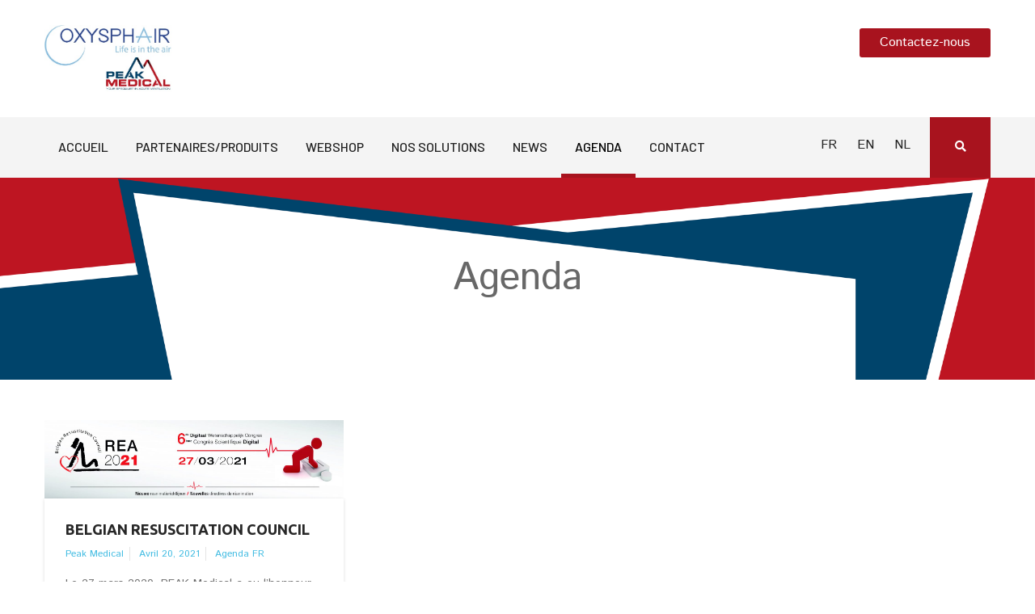

--- FILE ---
content_type: text/html; charset=UTF-8
request_url: https://peak-medical.be/agenda/
body_size: 54396
content:
<!DOCTYPE html>
<html lang="fr-FR">
<head>
<meta charset="UTF-8">
<!-- Responsive -->
<meta http-equiv="X-UA-Compatible" content="IE=edge">
<meta name="viewport" content="width=device-width, initial-scale=1.0, maximum-scale=1.0">
<link href="https://fonts.googleapis.com/css2?family=Comfortaa:wght@300;400;500;515;600;700&display=swap" rel="stylesheet">
<link href="https://fonts.googleapis.com/css2?family=Barlow:ital,wght@0,100;0,200;0,300;0,400;0,500;0,600;0,700;0,800;0,900;1,100;1,200;1,300;1,400;1,500;1,600;1,700;1,800;1,900&display=swap" rel="stylesheet"> 
<title>Agenda &#8211; Peak Medical</title>
<link rel='dns-prefetch' href='//maps.google.com' />
<link rel='dns-prefetch' href='//fonts.googleapis.com' />
<link rel='dns-prefetch' href='//s.w.org' />
<link rel="alternate" type="application/rss+xml" title="Peak Medical &raquo; Flux" href="https://peak-medical.be/feed/" />
<link rel="alternate" type="application/rss+xml" title="Peak Medical &raquo; Flux des commentaires" href="https://peak-medical.be/comments/feed/" />
		<script type="text/javascript">
			window._wpemojiSettings = {"baseUrl":"https:\/\/s.w.org\/images\/core\/emoji\/12.0.0-1\/72x72\/","ext":".png","svgUrl":"https:\/\/s.w.org\/images\/core\/emoji\/12.0.0-1\/svg\/","svgExt":".svg","source":{"concatemoji":"https:\/\/peak-medical.be\/wp-includes\/js\/wp-emoji-release.min.js?ver=5.3.3"}};
			!function(e,a,t){var r,n,o,i,p=a.createElement("canvas"),s=p.getContext&&p.getContext("2d");function c(e,t){var a=String.fromCharCode;s.clearRect(0,0,p.width,p.height),s.fillText(a.apply(this,e),0,0);var r=p.toDataURL();return s.clearRect(0,0,p.width,p.height),s.fillText(a.apply(this,t),0,0),r===p.toDataURL()}function l(e){if(!s||!s.fillText)return!1;switch(s.textBaseline="top",s.font="600 32px Arial",e){case"flag":return!c([127987,65039,8205,9895,65039],[127987,65039,8203,9895,65039])&&(!c([55356,56826,55356,56819],[55356,56826,8203,55356,56819])&&!c([55356,57332,56128,56423,56128,56418,56128,56421,56128,56430,56128,56423,56128,56447],[55356,57332,8203,56128,56423,8203,56128,56418,8203,56128,56421,8203,56128,56430,8203,56128,56423,8203,56128,56447]));case"emoji":return!c([55357,56424,55356,57342,8205,55358,56605,8205,55357,56424,55356,57340],[55357,56424,55356,57342,8203,55358,56605,8203,55357,56424,55356,57340])}return!1}function d(e){var t=a.createElement("script");t.src=e,t.defer=t.type="text/javascript",a.getElementsByTagName("head")[0].appendChild(t)}for(i=Array("flag","emoji"),t.supports={everything:!0,everythingExceptFlag:!0},o=0;o<i.length;o++)t.supports[i[o]]=l(i[o]),t.supports.everything=t.supports.everything&&t.supports[i[o]],"flag"!==i[o]&&(t.supports.everythingExceptFlag=t.supports.everythingExceptFlag&&t.supports[i[o]]);t.supports.everythingExceptFlag=t.supports.everythingExceptFlag&&!t.supports.flag,t.DOMReady=!1,t.readyCallback=function(){t.DOMReady=!0},t.supports.everything||(n=function(){t.readyCallback()},a.addEventListener?(a.addEventListener("DOMContentLoaded",n,!1),e.addEventListener("load",n,!1)):(e.attachEvent("onload",n),a.attachEvent("onreadystatechange",function(){"complete"===a.readyState&&t.readyCallback()})),(r=t.source||{}).concatemoji?d(r.concatemoji):r.wpemoji&&r.twemoji&&(d(r.twemoji),d(r.wpemoji)))}(window,document,window._wpemojiSettings);
		</script>
		<style type="text/css">
img.wp-smiley,
img.emoji {
	display: inline !important;
	border: none !important;
	box-shadow: none !important;
	height: 1em !important;
	width: 1em !important;
	margin: 0 .07em !important;
	vertical-align: -0.1em !important;
	background: none !important;
	padding: 0 !important;
}
</style>
	<link rel='stylesheet' id='wp-block-library-css'  href='https://peak-medical.be/wp-includes/css/dist/block-library/style.min.css?ver=5.3.3' type='text/css' media='all' />
<link rel='stylesheet' id='wp-block-library-theme-css'  href='https://peak-medical.be/wp-includes/css/dist/block-library/theme.min.css?ver=5.3.3' type='text/css' media='all' />
<link rel='stylesheet' id='wc-block-style-css'  href='https://peak-medical.be/wp-content/plugins/woocommerce/packages/woocommerce-blocks/build/style.css?ver=2.5.14' type='text/css' media='all' />
<link rel='stylesheet' id='contact-form-7-css'  href='https://peak-medical.be/wp-content/plugins/contact-form-7/includes/css/styles.css?ver=5.1.7' type='text/css' media='all' />
<link rel='stylesheet' id='rs-plugin-settings-css'  href='https://peak-medical.be/wp-content/plugins/revslider/public/assets/css/rs6.css?ver=6.1.3' type='text/css' media='all' />
<style id='rs-plugin-settings-inline-css' type='text/css'>
#rs-demo-id {}
</style>
<link rel='stylesheet' id='woocommerce-layout-css'  href='https://peak-medical.be/wp-content/plugins/woocommerce/assets/css/woocommerce-layout.css?ver=4.0.1' type='text/css' media='all' />
<link rel='stylesheet' id='woocommerce-smallscreen-css'  href='https://peak-medical.be/wp-content/plugins/woocommerce/assets/css/woocommerce-smallscreen.css?ver=4.0.1' type='text/css' media='only screen and (max-width: 768px)' />
<link rel='stylesheet' id='woocommerce-general-css'  href='https://peak-medical.be/wp-content/plugins/woocommerce/assets/css/woocommerce.css?ver=4.0.1' type='text/css' media='all' />
<style id='woocommerce-inline-inline-css' type='text/css'>
.woocommerce form .form-row .required { visibility: visible; }
</style>
<link rel='stylesheet' id='imp-css'  href='https://peak-medical.be/wp-content/themes/industry/css/imp.css?ver=5.3.3' type='text/css' media='all' />
<link rel='stylesheet' id='gui-css'  href='https://peak-medical.be/wp-content/themes/industry/css/gui.css?ver=5.3.3' type='text/css' media='all' />
<link rel='stylesheet' id='bootstrap-css'  href='https://peak-medical.be/wp-content/themes/industry/css/bootstrap.min.css?ver=5.3.3' type='text/css' media='all' />
<link rel='stylesheet' id='fontawesom-css'  href='https://peak-medical.be/wp-content/themes/industry/css/font-awesome.min.css?ver=5.3.3' type='text/css' media='all' />
<link rel='stylesheet' id='hover-css'  href='https://peak-medical.be/wp-content/themes/industry/css/hover.css?ver=5.3.3' type='text/css' media='all' />
<link rel='stylesheet' id='bxslider-css'  href='https://peak-medical.be/wp-content/themes/industry/css/jquery.bxslider.css?ver=5.3.3' type='text/css' media='all' />
<link rel='stylesheet' id='owl-carousel-css'  href='https://peak-medical.be/wp-content/themes/industry/css/owl.carousel.css?ver=5.3.3' type='text/css' media='all' />
<link rel='stylesheet' id='owl-theme-css'  href='https://peak-medical.be/wp-content/themes/industry/css/owl.theme.default.min.css?ver=5.3.3' type='text/css' media='all' />
<link rel='stylesheet' id='animate-css'  href='https://peak-medical.be/wp-content/themes/industry/css/animate.min.css?ver=5.3.3' type='text/css' media='all' />
<link rel='stylesheet' id='bootstrap-touchspin-css'  href='https://peak-medical.be/wp-content/themes/industry/css/jquery.bootstrap-touchspin.css?ver=5.3.3' type='text/css' media='all' />
<link rel='stylesheet' id='fancybox-css'  href='https://peak-medical.be/wp-content/themes/industry/css/jquery.fancybox.css?ver=5.3.3' type='text/css' media='all' />
<link rel='stylesheet' id='prettyPhoto-css'  href='https://peak-medical.be/wp-content/themes/industry/css/prettyPhoto.css?ver=5.3.3' type='text/css' media='all' />
<link rel='stylesheet' id='flaticon-css'  href='https://peak-medical.be/wp-content/themes/industry/css/flaticon.css?ver=5.3.3' type='text/css' media='all' />
<link rel='stylesheet' id='nouislider-css'  href='https://peak-medical.be/wp-content/themes/industry/css/nouislider.css?ver=5.3.3' type='text/css' media='all' />
<link rel='stylesheet' id='nouislider-pips-css'  href='https://peak-medical.be/wp-content/themes/industry/css/nouislider.pips.css?ver=5.3.3' type='text/css' media='all' />
<link rel='stylesheet' id='flexslider-css'  href='https://peak-medical.be/wp-content/themes/industry/css/flexslider.css?ver=5.3.3' type='text/css' media='all' />
<link rel='stylesheet' id='timePicker-css'  href='https://peak-medical.be/wp-content/themes/industry/css/timePicker.css?ver=5.3.3' type='text/css' media='all' />
<link rel='stylesheet' id='bootstrap-select-css'  href='https://peak-medical.be/wp-content/themes/industry/css/bootstrap-select.css?ver=5.3.3' type='text/css' media='all' />
<link rel='stylesheet' id='language-switcher-css'  href='https://peak-medical.be/wp-content/themes/industry/css/language-switcher/polyglot-language-switcher.css?ver=5.3.3' type='text/css' media='all' />
<link rel='stylesheet' id='menuzord-css'  href='https://peak-medical.be/wp-content/themes/industry/css/menuzord.css?ver=5.3.3' type='text/css' media='all' />
<link rel='stylesheet' id='menuzord-animations-css'  href='https://peak-medical.be/wp-content/themes/industry/css/menuzord-animations.css?ver=5.3.3' type='text/css' media='all' />
<link rel='stylesheet' id='spinners-css'  href='https://peak-medical.be/wp-content/themes/industry/css/spinners.css?ver=5.3.3' type='text/css' media='all' />
<link rel='stylesheet' id='pulse-css'  href='https://peak-medical.be/wp-content/themes/industry/css/pulse.css?ver=5.3.3' type='text/css' media='all' />
<link rel='stylesheet' id='industry-main-style-css'  href='https://peak-medical.be/wp-content/themes/industry/style.css?ver=5.3.3' type='text/css' media='all' />
<style id='industry-main-style-inline-css' type='text/css'>
body, p {font-family:Istok Web !important;color:#686868 !important;}h1 {font-family:Ubuntu !important;color:#ffffff !important;}h2 {font-family:Ubuntu !important;color:#203e6f !important;}h3 {font-family:Ubuntu !important;color:#203e6f !important;}h4 {font-family:Ubuntu !important;color:#203e6f !important;}h5 {font-family:Ubuntu !important;color:#ffffff !important;}h6 {font-family:Ubuntu !important;color:#203e6f !important;}
</style>
<link rel='stylesheet' id='industry-custom-style-css'  href='https://peak-medical.be/wp-content/themes/industry/css/custom.css?ver=5.3.3' type='text/css' media='all' />
<link rel='stylesheet' id='industry-gutenberg-css'  href='https://peak-medical.be/wp-content/themes/industry/css/gutenberg.css?ver=5.3.3' type='text/css' media='all' />
<link rel='stylesheet' id='industry-responsive-css'  href='https://peak-medical.be/wp-content/themes/industry/css/responsive.css?ver=5.3.3' type='text/css' media='all' />
<link rel='stylesheet' id='industry-woocommerce-css'  href='https://peak-medical.be/wp-content/themes/industry/css/woocommerce.css?ver=5.3.3' type='text/css' media='all' />
<link rel='stylesheet' id='industry-main-color-css'  href='https://peak-medical.be/wp-content/themes/industry/css/color.php?main_color=a8131e&#038;ver=5.3.3' type='text/css' media='all' />
<link rel='stylesheet' id='industry-color-panel-css'  href='https://peak-medical.be/wp-content/themes/industry/css/color-panel.css?ver=5.3.3' type='text/css' media='all' />
<link rel='stylesheet' id='industry-theme-slug-fonts-css'  href='https://fonts.googleapis.com/css?family=Rubik%3A300%2C300i%2C400%2C400i%2C500%2C500i%2C700%2C700i%2C900%2C900i%7CIstok+Web%3A300%2C300i%2C400%2C400i%2C600%2C700%7CUbuntu%3A300%2C300i%2C400%2C400i%2C600%2C700&#038;subset=latin%2Clatin-ext' type='text/css' media='all' />
<link rel='stylesheet' id='barlow-css'  href='//fonts.googleapis.com/css?family=Barlow%3A100%2C100italic%2C200%2C200italic%2C300%2C300italic%2Cregular%2Citalic%2C500%2C500italic%2C600%2C600italic%2C700%2C700italic%2C800%2C800italic%2C900%2C900italic&#038;subset=latin%2Cvietnamese%2Clatin-ext&#038;ver=2.9' type='text/css' media='all' />
<link rel='stylesheet' id='open-sans-css'  href='https://fonts.googleapis.com/css?family=Open+Sans%3A300italic%2C400italic%2C600italic%2C300%2C400%2C600&#038;subset=latin%2Clatin-ext&#038;display=fallback&#038;ver=5.3.3' type='text/css' media='all' />
<link rel='stylesheet' id='montserrat-css'  href='//fonts.googleapis.com/css?family=Montserrat%3A100%2C100italic%2C200%2C200italic%2C300%2C300italic%2Cregular%2Citalic%2C500%2C500italic%2C600%2C600italic%2C700%2C700italic%2C800%2C800italic%2C900%2C900italic&#038;subset=cyrillic&#038;ver=2.9' type='text/css' media='all' />
<link rel='stylesheet' id='istok-web-css'  href='//fonts.googleapis.com/css?family=Istok+Web%3Aregular%2Citalic%2C700%2C700italic&#038;subset=cyrillic%2Ccyrillic-ext%2Clatin%2Clatin-ext&#038;ver=2.9' type='text/css' media='all' />
<link rel='stylesheet' id='kc-general-css'  href='https://peak-medical.be/wp-content/plugins/kingcomposer/assets/frontend/css/kingcomposer.min.css?ver=2.9' type='text/css' media='all' />
<link rel='stylesheet' id='kc-animate-css'  href='https://peak-medical.be/wp-content/plugins/kingcomposer/assets/css/animate.css?ver=2.9' type='text/css' media='all' />
<link rel='stylesheet' id='kc-icon-1-css'  href='https://peak-medical.be/wp-content/themes/industry/css/flaticon.css?ver=2.9' type='text/css' media='all' />
<link rel='stylesheet' id='kc-icon-2-css'  href='https://peak-medical.be/wp-content/plugins/kingcomposer/assets/css/icons.css?ver=2.9' type='text/css' media='all' />
<script type='text/javascript' src='https://peak-medical.be/wp-includes/js/jquery/jquery.js?ver=1.12.4-wp'></script>
<script type='text/javascript' src='https://peak-medical.be/wp-includes/js/jquery/jquery-migrate.min.js?ver=1.4.1'></script>
<script type='text/javascript' src='https://peak-medical.be/wp-content/plugins/revslider/public/assets/js/revolution.tools.min.js?ver=6.0'></script>
<script type='text/javascript' src='https://peak-medical.be/wp-content/plugins/revslider/public/assets/js/rs6.min.js?ver=6.1.3'></script>
<script type='text/javascript' src='https://maps.google.com/maps/api/js?key=AIzaSyBcTxKideD7JSrqODZNBEgGya9iyvtx-VU&#038;ver=5.3.3'></script>
<script type='text/javascript' src='https://peak-medical.be/wp-content/themes/industry/js/gmaps.js?ver=5.3.3'></script>
<link rel='https://api.w.org/' href='https://peak-medical.be/wp-json/' />
<link rel="EditURI" type="application/rsd+xml" title="RSD" href="https://peak-medical.be/xmlrpc.php?rsd" />
<link rel="wlwmanifest" type="application/wlwmanifest+xml" href="https://peak-medical.be/wp-includes/wlwmanifest.xml" /> 
<meta name="generator" content="WordPress 5.3.3" />
<meta name="generator" content="WooCommerce 4.0.1" />
<link rel="canonical" href="https://peak-medical.be/agenda/" />
<link rel='shortlink' href='https://peak-medical.be/?p=54335' />
<link rel="alternate" type="application/json+oembed" href="https://peak-medical.be/wp-json/oembed/1.0/embed?url=https%3A%2F%2Fpeak-medical.be%2Fagenda%2F" />
<link rel="alternate" type="text/xml+oembed" href="https://peak-medical.be/wp-json/oembed/1.0/embed?url=https%3A%2F%2Fpeak-medical.be%2Fagenda%2F&#038;format=xml" />
<script type="text/javascript">var kc_script_data={ajax_url:"https://peak-medical.be/wp-admin/admin-ajax.php"}</script>	<noscript><style>.woocommerce-product-gallery{ opacity: 1 !important; }</style></noscript>
	<style type="text/css">.recentcomments a{display:inline !important;padding:0 !important;margin:0 !important;}</style><meta name="generator" content="Powered by Slider Revolution 6.1.3 - responsive, Mobile-Friendly Slider Plugin for WordPress with comfortable drag and drop interface." />
<link rel="icon" href="https://peak-medical.be/wp-content/uploads/2020/09/cropped-LOGO-Mountain-1-32x32.png" sizes="32x32" />
<link rel="icon" href="https://peak-medical.be/wp-content/uploads/2020/09/cropped-LOGO-Mountain-1-192x192.png" sizes="192x192" />
<link rel="apple-touch-icon-precomposed" href="https://peak-medical.be/wp-content/uploads/2020/09/cropped-LOGO-Mountain-1-180x180.png" />
<meta name="msapplication-TileImage" content="https://peak-medical.be/wp-content/uploads/2020/09/cropped-LOGO-Mountain-1-270x270.png" />
<script type="text/javascript">function setREVStartSize(t){try{var h,e=document.getElementById(t.c).parentNode.offsetWidth;if(e=0===e||isNaN(e)?window.innerWidth:e,t.tabw=void 0===t.tabw?0:parseInt(t.tabw),t.thumbw=void 0===t.thumbw?0:parseInt(t.thumbw),t.tabh=void 0===t.tabh?0:parseInt(t.tabh),t.thumbh=void 0===t.thumbh?0:parseInt(t.thumbh),t.tabhide=void 0===t.tabhide?0:parseInt(t.tabhide),t.thumbhide=void 0===t.thumbhide?0:parseInt(t.thumbhide),t.mh=void 0===t.mh||""==t.mh||"auto"===t.mh?0:parseInt(t.mh,0),"fullscreen"===t.layout||"fullscreen"===t.l)h=Math.max(t.mh,window.innerHeight);else{for(var i in t.gw=Array.isArray(t.gw)?t.gw:[t.gw],t.rl)void 0!==t.gw[i]&&0!==t.gw[i]||(t.gw[i]=t.gw[i-1]);for(var i in t.gh=void 0===t.el||""===t.el||Array.isArray(t.el)&&0==t.el.length?t.gh:t.el,t.gh=Array.isArray(t.gh)?t.gh:[t.gh],t.rl)void 0!==t.gh[i]&&0!==t.gh[i]||(t.gh[i]=t.gh[i-1]);var r,a=new Array(t.rl.length),n=0;for(var i in t.tabw=t.tabhide>=e?0:t.tabw,t.thumbw=t.thumbhide>=e?0:t.thumbw,t.tabh=t.tabhide>=e?0:t.tabh,t.thumbh=t.thumbhide>=e?0:t.thumbh,t.rl)a[i]=t.rl[i]<window.innerWidth?0:t.rl[i];for(var i in r=a[0],a)r>a[i]&&0<a[i]&&(r=a[i],n=i);var d=e>t.gw[n]+t.tabw+t.thumbw?1:(e-(t.tabw+t.thumbw))/t.gw[n];h=t.gh[n]*d+(t.tabh+t.thumbh)}void 0===window.rs_init_css&&(window.rs_init_css=document.head.appendChild(document.createElement("style"))),document.getElementById(t.c).height=h,window.rs_init_css.innerHTML+="#"+t.c+"_wrapper { height: "+h+"px }"}catch(t){console.log("Failure at Presize of Slider:"+t)}};</script>
		<style type="text/css" id="wp-custom-css">
			/*.scroll-to-top, .review-box ul li i, .top-bar-area .top-left ul li span::before, .top-bar-area .top-right .social-links li a:hover i, .header-area .header-right ul li .icon-holder span::before, .main-menu .navigation > li:hover > a, .main-menu .navigation > li.current > a, .mainmenu-right-box .quote-button a i, .welcome-area .welcome-content .title h1 span, .solution-area .solution-botton .single-item .text-holder a, .latest-project-area .project-filter li.active span, .latest-project-area .project-filter li:hover span, .single-project-item .img-holder .overlay-style-one .box .content .text-holder p, .about-industry-area .text-holder .title h2, .testimonial-area .single-item .icon-holder i, .testimonial-area .single-item .inner-box .bottom .client-info .text span, .single-blog-item .text-holder .blog-title:hover, .single-blog-item .text-holder .meta-info li a:hover, .brand-area .title h2 span, .footer-contact-info li span::before, .single-footer-widget .usefull-links li a:hover i, .single-footer-widget .recent-post .single-post .icon-holder span::before, .single-footer-widget .recent-post .single-post .text-holder a.post-title:hover, .copyright-area .support p span::before, .copyright-area .support p a:hover, .copyright-area .copyright p a, .breadcrumb-botton .share-button a, .about-company-area .text-holder .title h3, .about-company-area .text-holder ul li i, .fact-counter-area .single-item:hover .icon-holder span::before, .team-area .single-team-member .text-holder span, .accordion-box .accordion .accord-btn.active h4, .accordion-box .accordion .accord-btn.active::after, .quick-contact .contact-info li .icon-holder span::before, .quick-contact .social-links li a:hover i, .single-sidebar .categories li a:hover, .single-sidebar .popular-post li .img-holder .overlay-style-one .box .content a:hover i, .single-sidebar .popular-post li .title-holder a:hover .post-title, .blog-single-area .middle-content-box .text-holder::before, .blog-single-area .middle-content-box .text-holder h5, .blog-single-area .tag-social-share-box .tag p, .blog-single-area .author-box .text-holder .social-link li a:hover i, .blog-single-area .comment-box .single-comment-box .text-holder .top .review-box ul li i, .blog-single-area .add-comment-box .add-rating-box ul li a:hover i, .main-project-area .project-filter li.active span, .main-project-area .project-filter li:hover span, #project-single-area .project-info .project-info-list li .icon-holder i, #project-single-area .project-info .share-project .social-share ul li a:hover i, #project-single-area .bottom .icon-holder a:hover i, .left-sidebar .single-sidebar .page-link li a::before, .left-sidebar .single-sidebar .page-link li:hover a, .left-sidebar .single-sidebar .page-link li.active a, .left-sidebar .single-sidebar .get-touch-withus a, .left-sidebar .single-sidebar .get-touch-withus .button a, #single-service-area .single-service-tabbox .tab-menu li.active a, #single-service-area .single-service-tabbox .tab-menu li:hover a, .checkout-area .exisitng-customer h5 a, .checkout-area .coupon h5 a, .checkout-area .create-acc .checkbox label, .checkout-area .table .cart-table tbody tr td.price, .cart-total-table li span.col b, .cart-total .payment-options .option-block .checkbox label span b, .login-register-area .form a.forgot-password, .cart-area .cart-table tbody tr .sub-total, .single-product-item .title-holder .product-value, .single-product-item .title-holder .botton .product-cart a:hover, .sidebar-wrapper .single-sidebar .popular-product li .img-holder .overlay-style-one .box .content a:hover i, .sidebar-wrapper .single-sidebar .popular-product li .title-holder a:hover h4, .sidebar-wrapper .single-sidebar .popular-product li .title-holder h5, .sidebar-wrapper .single-sidebar .popular-product li .title-holder .review-box li i, .single-shop-content .content-box .review-box ul, .single-shop-content .content-box .review-box ul li, .single-shop-content .content-box .review-box ul li i, .single-shop-content .content-box span.price, .single-shop-content .content-box .location-box form span, .product-tab-box .tab-menu li.active a, .product-tab-box .tab-menu li:hover a, .product-tab-box .tab-content .review-box .single-review-box .text-holder .top .review-box ul li i, .product-tab-box .tab-content .review-form form button:hover, .product-tab-box .tab-content .review-form .add-rating-box ul li:hover a i, .widget ul li a:hover, .paginate-links a, .paginate-links > span, .woocommerce .woocommerce-message::before, .woocommerce .woocommerce-info a, .woocommerce .woocommerce-info::before, .woocommerce div.product p.price, .woocommerce div.product span.price, .woocommerce div.product .price ins span, .woocommerce .star-rating::before, .woocommerce .star-rating span, .woocommerce div.product .woocommerce-tabs ul.tabs li:hover a, .woocommerce div.product .woocommerce-tabs ul.tabs li.active a, .woocommerce p.stars a, .woocommerce .woocommerce-message::before {
    color: #FFF;
}
*/


.header-area .header-right ul {
overflow: hidden;
display: none;
float: left;
margin: 3px 0 2px;
margin-left: 200px;
}

.main-menu .navigation > li.current > a {
	color:black;
}

[class^="flaticon-"]::before, [class*=" flaticon-"]::before, [class^="flaticon-"]::after, [class*=" flaticon-"]::after {
    color: #FFF !important;
}

.fa-search::before {
    color: #FFF;
}

.main-menu .navigation > li > ul {
	background-color: #FFF;
}

/*
@media (min-width: 1200px), all { .container {
width: 1300px;
}
}
*/
.footer-contact-info {
margin-right: -15px;
margin-left: -15px;
text-align: center;
}

.solution-area .solution-botton {
border-top: 1px solid #f4f4f4;
padding-top: 40px;
display: none;
}

.support {
	display:none;
}

.copyright-area .copyright {
float: none;
text-align: center;
}

.header-area .header-right .download-button a {
	color:white;
}

.slogan-area .text h2 {
color: #222222;
font-size: 26px;
font-weight: 400;
line-height: 32px;
margin: 9px 0;
color: white;
}


.about-company-area .img-holder {
	text-align:right;
}

.about-company-area .fa.fa-check {
    display: none;
}

.owl-item img {

max-height: 100px !important;
height: 100px;

}

.brand-area .brand .single-item {
border: none; 
width: 100%;
-webkit-transition: all 300ms ease-in 0s;
transition: all 300ms ease-in 0s;
text-align: center;
padding: 4px;
}
.brand-area .brand .single-item .inner-box {
border: none;
transition: all 500ms ease;
}

div#wps-slider-section img.wpsf-product-img {
border-radius: 0;
box-shadow: 0 0;
border: none;
width:300px;
	height:200px;
}

.atw_wrapper .atw_grid_wrapper img {
width: 200px !important;
display: block;
margin-left: auto !important;
margin-right: auto !important;
}


#atw_style2 .atw_item .atw_item_bottom .atw_item_title a {
color: #FFF !important;
font-size: 16px;
line-height: 26px;
}

.header-area {
background: #FFF;
padding: 31px 0;
}

.thm-unit-test p img, .thm-unit-test figure img, .thm-unit-test img {
max-width: 100%;
display: block;
height: auto;
margin-left: auto;
margin-right: auto;
}

body.kc-css-system .kc-css-125607.kc_title, body.kc-css-system .kc-css-125607 .kc_title, body.kc-css-system .kc-css-125607 .kc_title a.kc_title_link {
color: #39434a;
font-size: 50px;
font-weight: 300 !important;
text-align: center;
margin-top: 0px;
margin-bottom: 10px;
}

body.kc-css-system  .content-title {
font-size: 24px;
font-weight: 200 !important;
text-transform: capitalize;
margin-top: 12px;
margin-bottom: 12px;
}

.footer-area{
background: #F4F4F4;
}
.footer-area h3{
color:#000!important;
}
.footer-area p {
    color: #000 !important;
}
.footer-area li a {
    color: #000 !important;
}
.footer-area > .container li a {
    color: #FFF !important;
}
.single-footer-widget .recent-post .single-post .icon-holder span::before {
color: #000!important;
}

.copyright-area {
background: #292d2f;
padding: 25px 0 25px;
	color: #FFF;
}

.copyright-area .copyright p {
margin: 0;
color: #FFF;
font-size: 14px;
line-height: 24px;
}

.footer-contact-info {
background: #263E6C;
width: 100%;
margin-bottom: 70px;
}

.footer-contact-info li {
width: 33%;
display: inline-block;
border-right: 1px solid #FFF;
padding: 30px 0 30px;
padding-left: 35px;
color: #FFF;
font-size: 13px;
font-weight: 300;
padding-right: 35px;
}

.breadcrumb-area .breadcrumbs h1 {
color: #263E6C !important;
font-size: 48px;
font-weight: 400;
line-height: 50px;
text-transform: uppercase;
text-align: center;
}


.breadcrumb-botton {
position: relative;
overflow: hidden;
z-index: 1;
	display:none;
}

.home .project-filter li:first-child {
    display: none;
}
.home .row.project-content.masonary-layout.filter-layout {
    max-height: 220px;
    overflow-y: hidden;
}

@media only screen 
   and (min-width : 320px) 
   and (orientation: portrait)
{	
	.header-area .header-right .download-button{
		width:100%;
	}
	.welcome-area .welcome-content .text{
		padding:0px;
	}
.home .row.project-content.masonary-layout.filter-layout {
    max-height: 640px;
    overflow-y: hidden;
}
.single-project-item {
    padding: 10px;
}
	.footer-contact-info{
		width:108%!important;
	}
	.footer-contact-info li{
		width:100%;
		border:0px!important;
	}
	.navigation li a {
    color: #FFF !important;
}
	
}

body {
font-family: 'Comfortaa', cursive;;
font-size: 16px;
color: #848484;
line-height: 26px;
font-weight: 300;
}

.footer-contact-info li b {
color: #ffffff;
font-size: 13px;
font-weight: 400;
}

.sec-title {
margin-top: 0px;
padding-bottom: 50px;
position: relative;
display: block;
}

.main-menu .navigation li a {
color: #222222;
display: block;
font-size: 16px;
font-weight: 500;
line-height: 20px;
opacity: 1;
padding: 27px 17px 28px;
position: relative;
text-transform: uppercase;
transition: all 500ms ease 0s;
font-family: 'Barlow', sans-serif;;
}

.main-menu .navigation > li > ul > li:hover > a {
color: #fff;
background-color: #203e6f;
padding-left: 45px;
}

.slogan-area .text h2 {
font-size: 26px;
font-weight: 400;
line-height: 32px;
margin: 9px 0;
color: white !important;
}

.main-menu .navigation > li ul li a::before {
position: absolute;
color: #fff;
content: "\f10f";
font-family: Flaticon;
font-size: 16px;
font-weight: 400;
left: 20px;
top: 15px;
transform: translate3d(-15px, 0px, 0px);
opacity: 0;
transition: all 500ms ease;
}

.quick-contact .contact-info li .text-holder h5 {
color: black !important;
font-size: 16px;
font-weight: 300;
line-height: 26px;
}

.bg-clr1 {
color: #FFF;
}


.sec-title h1 {
	color: #203e6f !important;
}

.kc-elm {
	padding: 0px;
}
.kc-elm.kc-call-to-action{
	padding:10px;
} 
.kc_tab_content {
    padding: 0px !important;
}

.kc-cta-text {
    min-height: 110px;
}
.kc-call-to-action{
	margin:0px!important;
}

.breadcrumb-area .breadcrumbs {
    padding-top: 100px;
    padding-bottom: 100px;
}

.footer-contact-info a{
color: #FFF !important;
}

.top-contact-info a {
	color:#A0A7AB;
}

@media only screen and (max-width: 479px) {
.kc_title {
    text-align: center;
    font-size: 30px !important;
}
	
	.flag_lang {
    position: absolute;
    top: 0px;
    left: 100px;
}
}

@media only screen and (min-width: 479px) {
	
	.flag_lang {
    position: absolute;
    top: 0px;
    left: -100px;
}
}

.footer-contact-info a {
	color:#FFF !important;
}

.lang-item img {
	width:25px
}


.flag_lang li {
    display: inline-block;
    line-height: 70px;
    margin-left: 20px;
}

.breadcrumb-area {
	display:none;
}

.title_row_page {
	height:250px;
	margin-bottom:50px;
}

.title_row_page p {
    line-height: 250px;
}

.blog-default-area {
    padding-top: 0px;
    padding-bottom: 80px;
}
.kc-cta-desc h2 {
    min-height: 70px;
}
.kc_text_block {
    min-height: 100px;
}
.kc_single_image img {
    max-height: 230px;
}
.kc_single_image {
    background-color:white;
}
.header-area .logo img {max-width:165px}
#julien .kc_single_image {background:none;}
#julien .kc_single_image{text-align:center}
#julien-en .kc_single_image {background:none;}
#julien-en .kc_single_image{text-align:center}
.flag_lang {
    left: -120px;
}
.mainmenu-area.stricky.stricky-fixed ul.flag_lang a {
    color: #fff;
}
.solution-area .single-solution-item .icon-holder {
	display: none;
}
.scroll-to-top {
	height: 60px;
	background-color: #fff;
}		</style>
		<script type="text/javascript"></script><style type="text/css" id="kc-css-general">.kc-off-notice{display: inline-block !important;}.kc-container{max-width:1170px;}</style><style type="text/css" id="kc-css-render">body.kc-css-system .kc-css-782576{background:#ffffff url(https://peak-medical.be/wp-content/uploads/2020/10/121010542_1223967594646359_1226556621759055118_n.png) center center/cover no-repeat scroll;}body.kc-css-system .kc-css-479709 ,body.kc-css-system .kc-css-479709 p{color:#a8131e;font-size:48px;text-align:center;}body.kc-css-system .kc-css-875853 .kc-list-item-1 .post-details .btn,body.kc-css-system .kc-css-875853 .kc-list-item-2 .post-2-button,body.kc-css-system .kc-css-875853 .kc-list-item-2 .kc-post-2-button{color:#ffffff;background-color:#be1522;border-color:#be1522;}body.kc-css-system .kc-css-875853 .kc-list-item-1 .post-details .btn:hover,body.kc-css-system .kc-css-875853 .kc-list-item-2 .post-2-button:hover,body.kc-css-system .kc-css-875853 .kc-list-item-2 .kc-post-2-button:hover{color:#be1522;background-color:#ffffff;}body.kc-css-system .kc-css-875853 .kc-list-item-4,body.kc-css-system .kc-css-875853 .kc-list-item-1,body.kc-css-system .kc-css-875853 .kc-list-item-2,body.kc-css-system .kc-css-875853 .kc-list-item-3{background-color:rgba(255, 255, 255, 0);}</style></head>

<body data-rsssl=1 class="page-template-default page page-id-54335 theme-industry kingcomposer kc-css-system woocommerce-no-js">

<div class="boxed_wrapper">
 	
     	    <!--Start header area--> 
    <section class="header-area">
        <div class="container">
            <div class="row">
                <div class="col-lg-5 col-md-3">
                                            <div class="logo"><a href="https://peak-medical.be/"><img src="https://peak-medical.be/wp-content/uploads/2023/02/oxy_and_peak_logo_2023.jpg" alt="PEAK Medical" title="PEAK Medical"></a></div>
                                    </div>
                <div class="col-lg-7 col-md-9">
                    <div class="header-right">
                        <ul>
                                                        <li>
                                <div class="icon-holder">
                                    <span class="flaticon-office"></span>
                                </div>
                                <div class="text-holder">
                                    <h4>Certified Company</h4><span>ISO 9001:2005</span>    
                                </div>
                            </li>
                                                        
							                            <li>
                                <div class="icon-holder">
                                    <span class="flaticon-cup"></span>
                                </div>
                                <div class="text-holder">
                                    <h4>The Best Industrial</h4><span>Solution Provider</span>    
                                </div>
                            </li>
                                 
                        </ul>
                                                <div class="download-button">
                            <a href="/contact-us" target="_blank">
                                Contactez-nous</a>    
                        </div>
                                            </div>
                </div>
            </div>
        </div>
    </section>   
    <!--End header area-->    
    
    <!--Start mainmenu area-->
        <section class="mainmenu-area stricky">
        <div class="container">
            <div class="row">
                <div class="col-lg-12 col-md-12 col-sm-12 col-xs-12">
                    <!--Start mainmenu-->
                    <nav class="main-menu pull-left">
                        <div class="navbar-header">   	
                            <button type="button" class="navbar-toggle" data-toggle="collapse" data-target=".navbar-collapse">
                                <span class="icon-bar"></span>
                                <span class="icon-bar"></span>
                                <span class="icon-bar"></span>
                            </button>
                        </div>
                        <div class="navbar-collapse collapse clearfix">
                            <ul class="navigation clearfix">
                                <li id="menu-item-478" class="menu-item menu-item-type-post_type menu-item-object-page menu-item-home menu-item-478"><a title="Accueil" href="https://peak-medical.be/" class="hvr-underline-from-left1" data-scroll data-options="easing: easeOutQuart">Accueil</a></li>
<li id="menu-item-52322" class="menu-item menu-item-type-custom menu-item-object-custom menu-item-has-children menu-item-52322 dropdown"><a title="Partenaires/produits" href="https://peak-medical.be/nos-produits/" data-toggle="dropdown1" class="hvr-underline-from-left1" aria-expanded="false" data-scroll data-options="easing: easeOutQuart">Partenaires/produits</a>
<ul role="menu" class="submenu">
	<li id="menu-item-57388" class="menu-item menu-item-type-post_type menu-item-object-page menu-item-57388"><a title="Advanced CPR Solutions" href="https://peak-medical.be/advanced-cpr-solutions/">Advanced CPR Solutions</a></li>
	<li id="menu-item-57311" class="menu-item menu-item-type-post_type menu-item-object-page menu-item-57311"><a title="Bempu" href="https://peak-medical.be/bempu/">Bempu</a></li>
	<li id="menu-item-55398" class="menu-item menu-item-type-post_type menu-item-object-page menu-item-55398"><a title="Flowmeter" href="https://peak-medical.be/flowmeter/">Flowmeter</a></li>
	<li id="menu-item-55425" class="menu-item menu-item-type-post_type menu-item-object-page menu-item-55425"><a title="Foxxmed" href="https://peak-medical.be/foxxmed/">Foxxmed</a></li>
	<li id="menu-item-55397" class="menu-item menu-item-type-post_type menu-item-object-page menu-item-55397"><a title="IMT Analytics" href="https://peak-medical.be/imt-analytics/">IMT Analytics</a></li>
	<li id="menu-item-54527" class="menu-item menu-item-type-post_type menu-item-object-page menu-item-54527"><a title="inspiration Healthcare" href="https://peak-medical.be/inspiration/">inspiration Healthcare</a></li>
	<li id="menu-item-56907" class="menu-item menu-item-type-post_type menu-item-object-page menu-item-56907"><a title="ITC" href="https://peak-medical.be/itc/">ITC</a></li>
	<li id="menu-item-55320" class="menu-item menu-item-type-post_type menu-item-object-page menu-item-55320"><a title="Maxtec" href="https://peak-medical.be/maxtec/">Maxtec</a></li>
	<li id="menu-item-55444" class="menu-item menu-item-type-post_type menu-item-object-page menu-item-55444"><a title="Provita" href="https://peak-medical.be/provita/">Provita</a></li>
	<li id="menu-item-57528" class="menu-item menu-item-type-post_type menu-item-object-page menu-item-57528"><a title="Sentec-percussionaire" href="https://peak-medical.be/sentec-percussionaire/">Sentec-percussionaire</a></li>
	<li id="menu-item-57527" class="menu-item menu-item-type-post_type menu-item-object-page menu-item-57527"><a title="Sentec tcPCO2" href="https://peak-medical.be/sentec-tcpco2/">Sentec tcPCO2</a></li>
	<li id="menu-item-57526" class="menu-item menu-item-type-post_type menu-item-object-page menu-item-57526"><a title="Sentec Phototherapy" href="https://peak-medical.be/sentec-phototherapy/">Sentec Phototherapy</a></li>
	<li id="menu-item-55268" class="menu-item menu-item-type-post_type menu-item-object-page menu-item-55268"><a title="VAB" href="https://peak-medical.be/vab/">VAB</a></li>
	<li id="menu-item-55016" class="menu-item menu-item-type-post_type menu-item-object-page menu-item-55016"><a title="WestMed" href="https://peak-medical.be/westmed/">WestMed</a></li>
	<li id="menu-item-54381" class="menu-item menu-item-type-post_type menu-item-object-page menu-item-54381"><a title="Wilamed" href="https://peak-medical.be/wilamed/">Wilamed</a></li>
</ul>
</li>
<li id="menu-item-57439" class="menu-item menu-item-type-custom menu-item-object-custom menu-item-57439"><a title="Webshop" target="_blank" href="https://www.oxysphair.be/index.php/fr/produits" class="hvr-underline-from-left1" data-scroll data-options="easing: easeOutQuart">Webshop</a></li>
<li id="menu-item-54334" class="menu-item menu-item-type-post_type menu-item-object-page menu-item-has-children menu-item-54334 dropdown"><a title="Nos solutions" href="https://peak-medical.be/nos-solutions/" data-toggle="dropdown1" class="hvr-underline-from-left1" aria-expanded="false" data-scroll data-options="easing: easeOutQuart">Nos solutions</a>
<ul role="menu" class="submenu">
	<li id="menu-item-55987" class="menu-item menu-item-type-post_type menu-item-object-page menu-item-55987"><a title="Anesthésie – Quartier opératoire" href="https://peak-medical.be/anesthesie-quartier-operatoire/">Anesthésie – Quartier opératoire</a></li>
	<li id="menu-item-55339" class="menu-item menu-item-type-post_type menu-item-object-page menu-item-55339"><a title="Général &#038; biomédical" href="https://peak-medical.be/general-biomedical/">Général &#038; biomédical</a></li>
	<li id="menu-item-55711" class="menu-item menu-item-type-post_type menu-item-object-page menu-item-55711"><a title="INTENSIVE CARE UNIT &amp; PEDIATRIC INTENSIVE CARE (ICU – PICU)" href="https://peak-medical.be/icu-picu/">INTENSIVE CARE UNIT &#038; PEDIATRIC INTENSIVE CARE (ICU – PICU)</a></li>
	<li id="menu-item-54678" class="menu-item menu-item-type-post_type menu-item-object-page menu-item-54678"><a title="NEONATAL INTENSIVE CARE &amp; PEDIATRIC INTENSIVE CARE (NICU – PICU)" href="https://peak-medical.be/nicu-picu/">NEONATAL INTENSIVE CARE &#038; PEDIATRIC INTENSIVE CARE (NICU – PICU)</a></li>
</ul>
</li>
<li id="menu-item-492" class="menu-item menu-item-type-custom menu-item-object-custom menu-item-492"><a title="News" href="/nos-articles/" class="hvr-underline-from-left1" data-scroll data-options="easing: easeOutQuart">News</a></li>
<li id="menu-item-54337" class="menu-item menu-item-type-post_type menu-item-object-page current-menu-item page_item page-item-54335 current_page_item menu-item-54337 current"><a title="Agenda" href="https://peak-medical.be/agenda/" class="hvr-underline-from-left1" data-scroll data-options="easing: easeOutQuart">Agenda</a></li>
<li id="menu-item-493" class="menu-item menu-item-type-post_type menu-item-object-page menu-item-493"><a title="Contact" href="https://peak-medical.be/contact-us/" class="hvr-underline-from-left1" data-scroll data-options="easing: easeOutQuart">Contact</a></li>
                            </ul>
                        </div>
                    </nav>
                    <!--End mainmenu-->
                    <div class="mainmenu-right-box pull-right">
                                                <div class="search-option">
                            <div class="outer-search-box">
                                <div class="seach-toggle"><i class="fa fa-search"></i></div>
                                <ul class="search-box">
                                    <li>
                                        <form method="post" action="https://peak-medical.be/">
    <div class="form-group">
        <input type="search" name="s" value="" placeholder="Search Here" required>
        <button type="submit"><i class="fa fa-search"></i></button>
    </div>
</form>                                    </li>
                                    
                                </ul>
                            </div>
                            <ul class="flag_lang">
									<li class="lang-item lang-item-126 lang-item-fr current-lang lang-item-first"><a lang="fr-FR" hreflang="fr-FR" href="https://peak-medical.be/agenda/">fr</a></li>
	<li class="lang-item lang-item-129 lang-item-en no-translation"><a lang="en-GB" hreflang="en-GB" href="https://peak-medical.be/en/home-2/">en</a></li>
	<li class="lang-item lang-item-728 lang-item-nl no-translation"><a lang="nl-BE" hreflang="nl-BE" href="https://peak-medical.be/nl/home/">nl</a></li>
                            </ul>
                        </div>
                    </div>    
                </div>
            </div>
        </div>
    </section>
        <!--End mainmenu area-->
<!--Start breadcrumb area-->     
<section class="breadcrumb-area" >
	<div class="container">
	    <div class="row">
	        <div class="col-md-12">
	            <div class="breadcrumbs">
	                <h1>Agenda</h1>
	            </div>
	        </div>
	    </div>
	</div>
    <div class="breadcrumb-botton">
        <div class="container">
            <div class="row">
                <div class="col-md-12">
                    <ul class=""><li><a href="https://peak-medical.be/">Home</a></li><li>Agenda</li></ul>   
                </div>
            </div>
        </div>
    </div>
</section>
<!--End breadcrumb area-->

<!--Start blog area-->
<section id="blog-area" class="blog-default-area">
    <div class="container">
        <div class="row clearfix">
            
            <!-- sidebar area -->
			            
            <!--Content Side-->	
            <div class="content-side  col-lg-12 col-md-12 col-sm-12 col-xs-12 ">
                
                <!--Default Section-->
                <div class="blog-post blog-single-area">
                
                    <!--Blog Post-->
                    <div class="thm-unit-test">
                                                    <!-- blog post item -->
                            <div class="kc_clfw"></div><section data-kc-fullwidth="row" class="kc-elm kc-css-782576 kc_row title_row_page"><div class="kc-row-container  kc-container  title_container_page"><div class="kc-wrap-columns"><div class="kc-elm kc-css-504941 kc_col-sm-12 kc_column kc_col-sm-12"><div class="kc-col-container"><div class="kc-elm kc-css-479709 kc_text_block"><p>
Agenda</p>
</div></div></div></div></div></section><section class="kc-elm kc-css-26118 kc_row"><div class="kc-row-container  kc-container"><div class="kc-wrap-columns"><div class="kc-elm kc-css-583844 kc_col-sm-12 kc_column kc_col-sm-12"><div class="kc-col-container">
<div class="kc-elm kc-css-875853 kc-blog-posts kc-blog-posts-3 kc-blog-grid kc_blog_masonry kc-image-align-both">
	
		
				<div class="post-grid grid-3">
					<div class="kc-list-item-3">
													<a href="https://peak-medical.be/belgian-resuscitation-council/" class="entry-thumb-link">
								<div class="entry-thumb-wrapper">
									<img src="https://peak-medical.be/wp-content/uploads/2021/04/BRC-Banner-2021-1320x347-1.jpeg"
									     alt="Belgian Resuscitation Council"/>
									<div class="entry-thumb-overlay"></div>
								</div>
							</a>
												<div class="content">
							<h2 class="post-title-alt"><a
								href="https://peak-medical.be/belgian-resuscitation-council/">Belgian Resuscitation Council</a>
							</h2>
															<div class="entry-meta">
																			<span class="kc-post-author"><a
												href="https://peak-medical.be/author/info_i1uxj74c/"
												title="Posts by Peak Medical"
												rel="author">Peak Medical</a></span>
																											<span class="entry-date"><a
											href="https://peak-medical.be/belgian-resuscitation-council/">avril 20, 2021</a></span>
																																							<span class="entry-cats"><a href="https://peak-medical.be/category/agenda-fr/" rel="category tag">Agenda FR</a></span>
																											</div>
																						<div class="entry-excerpt">
									<p>Le 27 mars 2020, PEAK Medical a eu l’honneur de participer au 6ème Belgian Resuscitation Council. Cet événement portait sur&hellip;</p>
								</div>
														<a href="https://peak-medical.be/belgian-resuscitation-council/"
							   class="kc-post-2-button">Lire plus <i
									class="fa fa-angle-right" aria-hidden="true"></i></a>
													</div>
					</div>
				</div>

				
	
</div>
</div></div></div></div></section>                            <div class="clearfix"></div>
                            <div itemscope itemtype="https://schema.org/Comment" id="comments" class="post-comments comment-area clearfix">
	 
     
    	   
</div><!-- #comments -->
<!-- end comments -->
                                                                        </div>
                    
                    <!--Pagination-->
                    <div class="styled-pagination text-center">
                                            </div>
                
                </div>
            </div>
            <!--Content Side-->
            
            <!-- sidebar area -->
			            <!--Sidebar-->
            
        </div>
    </div>
</section>

	
	<div class="clearfix"></div>
	
    <!--Start footer area-->  
    <footer class="footer-area">
                
        			            <div class="widget-section">
                <div class="container">
                    <div class="row">
                        <div class="col-6 col-md-4"><div id="text-2" class="footer-widget widget_text"><div class="title"><h3>À PROPOS</h3></div>			<div class="textwidget"><p>&nbsp;</p>
<p><img class="wp-image-54361 alignnone" src="https://peak-medical.be/wp-content/uploads/2020/09/PEAKMEDICAL_RGB_1772px_HR-copie-1.png" alt="" width="227" height="110" /><br />
PEAK MEDICAL est une société spécialisée dans le domaine de la distribution de dispositifs médicaux. Nous distribuons des produits de haute qualité et innovants provenant de sociétés de renommée internationale.</p>
</div>
		</div></div><div class="widget_text col-6 col-md-4"><div id="custom_html-2" class="widget_text footer-widget widget_custom_html"><div class="title"><h3>NOS SOLUTIONS</h3></div><div class="textwidget custom-html-widget"><ul>
	<li class="cat-item cat-item-16"><a href="/anesthesie-quartier-operatoire">Anesthésie – Quartier opératoire </a>
</li>
				<li class="cat-item cat-item-16"><a href="/general-biomedical">Général & Biomédical</a>
</li>
	<li class="cat-item cat-item-17"><a href="/icu-picu">ICU - PICU</a>
</li>
		<li class="cat-item cat-item-1"><a href="/nicu-picu">NICU - PICU</a>
</li>
		</ul></div></div></div><div class="col-6 col-md-4"><div id="bunch_recent_post-4" class="footer-widget widget_bunch_recent_post">		
        <!--Start single sidebar--> 
        <div class="single-footer-widget">
            <div class="title"><h3>Nos derniers articles</h3></div>            
			        </div>
        
		</div></div>                    </div>
                </div>
            </div>
        	            </footer>   
    <!--End footer area-->
    
	    <!--Start copyright area-->
    <section class="copyright-area">
        <div class="container">   
            <div class="row">
                
                                    <div class="copyright">
                        <p>© 2020 Peak Medical. - Developed by <a href="https://justlikeu.be/"><img src="/wp-content/uploads/2020/11/Just-like-U.png" style="width:80px" /></a></p>
                    </div>
                            </div> 
        </div>  
    </section>
    <!--End copyright area-->
	</div>
<!--End boxed_wrapper-->
   
<!--Scroll to top-->
<div class="scroll-to-top scroll-to-target" data-target="html"><span class="fa fa-angle-up"></span></div>

	<script type="text/javascript">
		var c = document.body.className;
		c = c.replace(/woocommerce-no-js/, 'woocommerce-js');
		document.body.className = c;
	</script>
	<script type='text/javascript'>
/* <![CDATA[ */
var wpcf7 = {"apiSettings":{"root":"https:\/\/peak-medical.be\/wp-json\/contact-form-7\/v1","namespace":"contact-form-7\/v1"}};
/* ]]> */
</script>
<script type='text/javascript' src='https://peak-medical.be/wp-content/plugins/contact-form-7/includes/js/scripts.js?ver=5.1.7'></script>
<script type='text/javascript' src='https://peak-medical.be/wp-content/plugins/woocommerce/assets/js/jquery-blockui/jquery.blockUI.min.js?ver=2.70'></script>
<script type='text/javascript'>
/* <![CDATA[ */
var wc_add_to_cart_params = {"ajax_url":"\/wp-admin\/admin-ajax.php","wc_ajax_url":"\/?wc-ajax=%%endpoint%%","i18n_view_cart":"Voir le panier","cart_url":"https:\/\/peak-medical.be","is_cart":"","cart_redirect_after_add":"no"};
/* ]]> */
</script>
<script type='text/javascript' src='https://peak-medical.be/wp-content/plugins/woocommerce/assets/js/frontend/add-to-cart.min.js?ver=4.0.1'></script>
<script type='text/javascript' src='https://peak-medical.be/wp-content/plugins/woocommerce/assets/js/js-cookie/js.cookie.min.js?ver=2.1.4'></script>
<script type='text/javascript'>
/* <![CDATA[ */
var woocommerce_params = {"ajax_url":"\/wp-admin\/admin-ajax.php","wc_ajax_url":"\/?wc-ajax=%%endpoint%%"};
/* ]]> */
</script>
<script type='text/javascript' src='https://peak-medical.be/wp-content/plugins/woocommerce/assets/js/frontend/woocommerce.min.js?ver=4.0.1'></script>
<script type='text/javascript'>
/* <![CDATA[ */
var wc_cart_fragments_params = {"ajax_url":"\/wp-admin\/admin-ajax.php","wc_ajax_url":"\/?wc-ajax=%%endpoint%%","cart_hash_key":"wc_cart_hash_04917d03856c774b48a77dae2f1bb196","fragment_name":"wc_fragments_04917d03856c774b48a77dae2f1bb196","request_timeout":"5000"};
/* ]]> */
</script>
<script type='text/javascript' src='https://peak-medical.be/wp-content/plugins/woocommerce/assets/js/frontend/cart-fragments.min.js?ver=4.0.1'></script>
<script type='text/javascript' src='https://peak-medical.be/wp-includes/js/jquery/ui/core.min.js?ver=1.11.4'></script>
<script type='text/javascript' src='https://peak-medical.be/wp-content/themes/industry/js/wow.min.js?ver=5.3.3'></script>
<script type='text/javascript' src='https://peak-medical.be/wp-content/themes/industry/js/bootstrap.min.js?ver=5.3.3'></script>
<script type='text/javascript' src='https://peak-medical.be/wp-content/themes/industry/js/jquery.bxslider.min.js?ver=5.3.3'></script>
<script type='text/javascript' src='https://peak-medical.be/wp-content/themes/industry/js/jquery.countTo.js?ver=5.3.3'></script>
<script type='text/javascript' src='https://peak-medical.be/wp-content/themes/industry/js/owl.carousel.min.js?ver=5.3.3'></script>
<script type='text/javascript' src='https://peak-medical.be/wp-content/themes/industry/js/jquery.mixitup.min.js?ver=5.3.3'></script>
<script type='text/javascript' src='https://peak-medical.be/wp-content/themes/industry/js/jquery.easing.min.js?ver=5.3.3'></script>
<script type='text/javascript' src='https://peak-medical.be/wp-content/themes/industry/js/map-helper.js?ver=5.3.3'></script>
<script type='text/javascript' src='https://peak-medical.be/wp-content/themes/industry/js/jquery.fancybox.pack.js?ver=5.3.3'></script>
<script type='text/javascript' src='https://peak-medical.be/wp-content/themes/industry/js/jquery.appear.js?ver=5.3.3'></script>
<script type='text/javascript' src='https://peak-medical.be/wp-content/themes/industry/js/isotope.js?ver=5.3.3'></script>
<script type='text/javascript' src='https://peak-medical.be/wp-content/plugins/woocommerce/assets/js/prettyPhoto/jquery.prettyPhoto.min.js?ver=3.1.6'></script>
<script type='text/javascript' src='https://peak-medical.be/wp-content/themes/industry/js/jquery.bootstrap-touchspin.js?ver=5.3.3'></script>
<script type='text/javascript' src='https://peak-medical.be/wp-content/themes/industry/js/timePicker.js?ver=5.3.3'></script>
<script type='text/javascript' src='https://peak-medical.be/wp-content/themes/industry/js/bootstrap-select.js?ver=5.3.3'></script>
<script type='text/javascript' src='https://peak-medical.be/wp-content/themes/industry/js/jquery-ui.js?ver=5.3.3'></script>
<script type='text/javascript' src='https://peak-medical.be/wp-content/themes/industry/js/jquery.polyglot.language.switcher.js?ver=5.3.3'></script>
<script type='text/javascript' src='https://peak-medical.be/wp-content/themes/industry/js/html5lightbox.js?ver=5.3.3'></script>
<script type='text/javascript' src='https://peak-medical.be/wp-content/themes/industry/js/menuzord.js?ver=5.3.3'></script>
<script type='text/javascript' src='https://peak-medical.be/wp-content/themes/industry/js/custom.js?ver=5.3.3'></script>
<script type='text/javascript'>
if( ajaxurl === undefined ) var ajaxurl = "https://peak-medical.be/wp-admin/admin-ajax.php";
</script>
<script type='text/javascript' src='https://peak-medical.be/wp-includes/js/comment-reply.min.js?ver=5.3.3'></script>
<script type='text/javascript' src='https://peak-medical.be/wp-content/plugins/kingcomposer/assets/frontend/js/kingcomposer.min.js?ver=2.9'></script>
<script type='text/javascript' src='https://peak-medical.be/wp-includes/js/imagesloaded.min.js?ver=3.2.0'></script>
<script type='text/javascript' src='https://peak-medical.be/wp-includes/js/masonry.min.js?ver=3.3.2'></script>
<script type='text/javascript' src='https://peak-medical.be/wp-includes/js/wp-embed.min.js?ver=5.3.3'></script>
</body>
</html>

--- FILE ---
content_type: text/css
request_url: https://peak-medical.be/wp-content/themes/industry/css/imp.css?ver=5.3.3
body_size: 8854
content:
/* Remove Chrome Input Field's Unwanted Yellow Background Color */
input:-webkit-autofill, 
input:-webkit-autofill:hover, 
input:-webkit-autofill:focus {
    -webkit-box-shadow: 0 0 0px 1000px white inset !important;
}
::-webkit-input-placeholder { / Chrome/Opera/Safari /
  color: #000 !important;
}
::-moz-placeholder { / Firefox 19+ /
  color: #000 !important;
}
::-ms-input-placeholder { / IE 10+ /
  color: #000 !important;
}
::-moz-placeholder { / Firefox 18- /
  color: #000 !important;
}


/* Jquery ui select css */
.ui-selectmenu-open .ui-widget-content {
    border: 1px solid #fdc900 !important;
    background: #ffffff !important;
    color: #333 !important;
    border-radius: 0 !important;
}

/* Jquery ui select hover bg css */
.ui-selectmenu-open .ui-widget-content .ui-state-focus {
    border: 1px solid #fdc900 !important;
    background: #fdc900 !important;
    font-weight: normal !important;
    color: #222 !important;
    font-size: 14px !important;
}

/* Jquery ui select hover some change css */
.ui-selectmenu-open .ui-menu .ui-menu-item {
    border: 1px solid transparent !important;
    position: relative !important;
    margin: 0;
    padding: 3px 10px !important;
    cursor: pointer !important;
    font-size: 13px !important;
    text-transform: none !important;
}
.ui-selectmenu-menu {
    z-index: 99999999 !important;
}
.ui-selectmenu-menu .ui-menu {
    padding-bottom: 0px !important;
}

/*** 
=============================================
    Top bar style
=============================================
***/
.top-bar-area .ui-state-default {
    width: 150px !important;
    border-radius: 0 !important;
    border: 1px solid #404040 !important;
    background: transparent !important;
    color: #e9e9e9 !important;
    font-size: 14px !important;
    font-family: 'Rubik', sans-serif !important;
    font-weight: 300 !important;
    text-transform: capitalize;
}
.top-bar-area .ui-selectmenu-button {
    height: 30px !important;
    position: relative;
    transition: all 500ms ease !important;
}
.top-bar-area .ui-selectmenu-button:focus{
    outline: none;
    border: 1px solid #3452ff;
}
.top-bar-area .ui-selectmenu-button span.ui-selectmenu-text {
    display: block;
    line-height: 14px;
    overflow: hidden;
    text-align: left;
    padding: 8px 10px 7px;
    z-index: 9999999;
}
/* arrow button css */
.top-bar-area .ui-selectmenu-button span.ui-icon {
    display: inline-block;
    height: 29px;
    position: absolute;
    text-indent: 0;
    top: 0px;
    width: 30px;
    right: 0;
    bottom: 0;
    margin-top: 0;
}
.top-bar-area .ui-selectmenu-button span.ui-icon::before {
    color: #e9e9e9;
    content: "\f107";
    font-family: FontAwesome;
    font-size: 14px;
    overflow: visible;
    position: absolute;
    right: 10px;
    top: 1px;
}

/*** 
=============================================
    About Industry Area style
=============================================
***/
#quote-form .ui-state-default {
    width: 100% !important;
    border-radius: 0 !important;
    border: 1px solid #f4f4f4 !important;
    background: #fff !important;
    color: #949494 !important;
    font-size: 14px !important;
    font-family: 'Rubik', sans-serif !important;
    font-weight: 300 !important;
    text-transform: capitalize;
}
#quote-form .ui-selectmenu-button {
    height: 50px !important;
    position: relative;
    transition: all 500ms ease !important;
}
#quote-form .ui-selectmenu-button:focus{
    outline: none;
    border: 1px solid #fdc900;
}
#quote-form .ui-selectmenu-button span.ui-selectmenu-text {
    display: block;
    line-height: 30px;
    overflow: hidden;
    text-align: left;
    padding: 10px 15px 10px;
}
/* arrow button css */
#quote-form .ui-selectmenu-button span.ui-icon {
    display: inline-block;
    height: 48px;
    position: absolute;
    text-indent: 0;
    top: 0px;
    width: 30px;
    right: 0;
    bottom: 0;
    margin-top: 0;
}
#quote-form .ui-selectmenu-button span.ui-icon::before {
    color: #949494;
    content: "\f107";
    font-family: FontAwesome;
    font-size: 14px;
    overflow: visible;
    position: absolute;
    right: 15px;
    top: 10px;
}
#quote-form input[type="text"].error{
  border-color: red;    
}
#quote-form input[type="email"].error{
  border-color: red;    
}
#quote-form select.error {
  border-color: red;
}
#quote-form textarea.error{
  border-color: red;    
}
#quote-form label.error {
  display: none !important;
}




/*** 
=============================================
    Shop area style
=============================================
***/
/* Main field css css */
.shop-area .showing-result-shorting .ui-selectmenu-button {
    background: #fff !important;
    width: 230px !important;
    border-radius: 0px !important;
    border: 1px solid #ddd !important;
    color: #333 !important;
    font-size: 13px !important;
    text-transform: capitalize;
    height: 40px !important;
    position: relative;
    transition: all 500ms ease;
}
.shop-area .showing-result-shorting .ui-selectmenu-button:focus{
    outline: none;
}
.shop-area .showing-result-shorting .ui-selectmenu-button span.ui-selectmenu-text {
    display: block;
    line-height: 18px;
    overflow: hidden;
    text-align: left;
    padding: 10px 15px 10px;
    transition: all 500ms ease;
}
/* arrow button css */
.shop-area .showing-result-shorting .ui-selectmenu-button span.ui-icon {
    display: block;
    float: right;
    height: 40px;
    position: absolute;
    text-indent: 0;
    top: 7px;
    width: 40px;
    right: 0;
    bottom: 0;
}
.shop-area .showing-result-shorting .ui-selectmenu-button span.ui-icon::before {
  color: #333;
  content: "\f107";
  font-family: FontAwesome;
  font-size: 17px;
  overflow: visible;
  position: absolute;
  right: 14px;
  top: 7px;
}



#contact-form input[type="text"].error{
  border-color: red;
}
#contact-form input[type="email"].error{
  border-color: red;
}
#contact-form select.error {
  border-color: red;
}
#contact-form textarea.error{
  border-color: red;
}
#contact-form label.error {
  display: none !important;
}


#add-comment-form input[type="text"].error{
  border-color: red;    
}
#add-comment-form input[type="email"].error{
  border-color: red;    
}
#add-comment-form select.error {
  border-color: red;
}
#add-comment-form textarea.error{
  border-color: red;    
}
#add-comment-form label.error {
  display: none !important;
}


#review-form input[type="text"].error{
  border-color: red;    
}
#review-form input[type="email"].error{
  border-color: red;    
}
#review-form select.error {
  border-color: red;
}
#review-form textarea.error{
  border-color: red;    
}
#review-form label.error {
  display: none !important;
}


/*________________Html 5 lightbox css_____ */
#html5-watermark {
    background: #ff2b58;
    display: none !important;
    z-index: 9999999999;
}



/*** 
=============================================
    Rev Slider Wrapper style
=============================================
***/
.rev_slider_wrapper .slide-content-box .button a{
    transition: all 0.5s ease 0s !important;
    padding: 14px 30px 13px;
    font-weight: 400 !important;
}



/*** 
=============================================
    Brand Area style
=============================================
***/
.brand-area .brand .single-item img {
    display: inline-block;
    max-width: 100% !important;
    opacity: 1;
    padding: 0px 0;
    position: relative;
    -webkit-transition: all 300ms ease-in 0s;
    transition: all 300ms ease-in 0s;
    width: auto !important;
}



/*** 
=============================================
    Cart Area style
=============================================
***/
.cart-area .cart-table tbody tr .qty .form-control {
  background-color: #f7f7f7;
  background-image: none;
  border: 1px solid #f7f7f7;
  border-radius: 0 !important;
  box-shadow: none;
  color: #222222;
  display: block;
  font-size: 18px;
  font-weight: 400;
  height: 45px;
  padding: 6px 0;
  text-align: center;
  font-family: 'Poppins', sans-serif;
}
.cart-bottom .calculate-shipping .ui-state-default {
    background: #fff !important;
    border: 2px solid #f7f7f7 !important;
    border-radius: 0 !important;
    color: #999999 !important;
    font-size: 14px !important;
    font-weight: 400 !important;
    height: 45px !important;
    margin-bottom: 17px !important;
    outline: medium none !important;
    width: 100% !important;
    position: relative !important;;
}


.single-shop-content .content-box .addto-cart-box .form-control {
  background-color: #fff;
  background-image: none;
  border: 1px solid #eaeaea;
  border-radius: 0 !important;
  box-shadow: none;
  color: #272727;
  display: block;
  font-family: 'Roboto', sans-serif;
  font-size: 18px;
  font-weight: 500;
  height: 50px;
  padding: 6px 0 8px;
  text-align: center;
}










--- FILE ---
content_type: text/css
request_url: https://peak-medical.be/wp-content/themes/industry/style.css?ver=5.3.3
body_size: 125837
content:
/*
Theme Name: Industry
Theme URI: http://tonatheme.com/newwp/industry/
Author: Theme Kalia
Author URI: http://themeforest.net/user/themekalia
Description: This is industry theme
Version: 1.4
License: copyright commercial
License URI: http://themeforest.net/user/themekalia
Text Domain: industry
Tags: one-column, two-columns, right-sidebar, custom-header, custom-menu, editor-style, featured-images, rtl-language-support, sticky-post, translation-ready, microformats
*/

/* Industry Wordpress Template */

/***************************************************************************************************************
||||||||||||||||||||||||||       MASTER STYLESHEET FOR INDUSTRY        |||||||||||||||||||||||||||||||||||||||
****************************************************************************************************************
||||||||||||||||||||||||||                TABLE OF CONTENT               |||||||||||||||||||||||||||||||||||||||
****************************************************************************************************************
****************************************************************************************************************

01. Imported styles
02. Flaticon reset styles
03. Header styles
04. Mainmenu styles
05. Rev_slider_wrapper styles
66. Call to action area Style
07. Categories area style
08. Fact counter area style
09. Latest Blog area style
10. Latest blog area style 
11. Testimonial area style
12. Brand area style
13. Single service style
14. Pricing table area style
15. About page style
16. Account page style
17. 404 page style style
18. Blog page style
19. Blog single style
20. Team page style
21. Shop page style style
22. Shop with sidebar Style
23. Shop single Style
24. Cart page style style
25. Contact page style

****************************************************************************************************************
||||||||||||||||||||||||||||            End TABLE OF CONTENT                ||||||||||||||||||||||||||||||||||||
****************************************************************************************************************/


/*==============================================
   Base Css
===============================================*/
html,
body { height: 100% }
body {
    font-family: 'Rubik', sans-serif;
    font-size: 16px;
    color: #848484;
    line-height: 26px;
    font-weight: 300;
}
button:focus{
    outline: none;
}
h1, h2, h3, h4, h5, h6 {
    color: #252525;
    font-weight: 400;
    font-family: 'Rubik', sans-serif;
    margin: 0;
}
h3 {
    font-size: 20px;
}
.float_left {
    float: left;
}
.float_right {
    float: right;
}
a,
a:hover,
a:active,
a:focus {
    transition: all 0.5s ease 0s;
    text-decoration: none;
    outline: none;
    border: none;
    color: #222222;
}
img {
	max-width: 100%;
    height: auto;
}
i {
	font-style: normal;
}
ul,
li {
    list-style: none;
    margin: 0;
    padding: 0;
}
button{
    border: none;
    background: transparent;
}

.thm-btn {
    font-size: 16px;
    font-weight: 400;
    text-transform: capitalize;
    font-family: 'Rubik', sans-serif;
    position: relative;
    transition: all 0.5s ease 0s;
    cursor: pointer;
    display: inline-block;
    padding: 11px 30px 10px;
    text-align: center;
    z-index: 1;
    border-radius: 3px;
}
.thm-btn:before {
    background-color: #e7b801;
    content: "";
    height: 100%;
    left: 0;
    opacity: 0;
    position: absolute;
    top: 0;
    transform: scale(0.5, 1);
    transition: all 0.4s ease 0s;
    width: 100%;
    z-index: -1;
    border-radius: 3px;
}
.bg-clr1{
    background: #fdc900; 
    color: #222222;
}
.thm-btn:hover::before{
    opacity: 1;
    -webkit-transform: scale(1, 1);
    transform: scale(1, 1);
}

.bg-clr2{
    background: transparent;  
    color: #fff;
    position: relative;
}
.bg-clr2:before {
    background-color: #fdc900;
    content: "";
    height: 100%;
    left: 0;
    opacity: 0;
    position: absolute;
    top: 0;
    transform: scale(0.5, 1);
    transition: all 0.4s ease 0s;
    width: 100%;
    z-index: -1;
}
.bg-clr2:hover:before{
    opacity: 1;
    -webkit-transform: scale(1, 1);
    transform: scale(1, 1);    
}

.sec-padding{
    padding: 80px 0;
}
.sec-title {
    margin-top: -4px;
    padding-bottom: 50px;
    position: relative;
    display: block;
}
.sec-title h1 {
  color: #252525;
  font-size: 30px;
  font-weight: 400;
  line-height: 30px;
  margin: 0 0 8px;
}
.sec-title .border {
    overflow: hidden;
    position: relative;
    background: #f4f4f4;
    height: 1px;
    width: 100%;
    display: block;
    margin: 20px 0 0;
}
.sec-title .border:before{
    position: absolute;
    top: ;
    left: 0;
    width: 80px;
    height: 1px;
    content: "";
    background: #fdc900;
}
.sec-title .border.center:before {
    left: 0;
    right: 0;
    margin: 0 auto;
}
.boxed_wrapper {
    background: #fff none repeat scroll 0 0;
    min-width: 320px;
    overflow-x: hidden;
    width: 100%;
}


/*________________Preloader_______________ */
.preloader{ 
    position:fixed; 
    left:0px; 
    top:0px; 
    width:100%; 
    height:100%; 
    z-index:999999999999; 
    background-color:rgba(255,255,255,1); 
    background-position:center center; 
    background-repeat:no-repeat; 
    background-image:url(images/icon/preloader.gif);
}


/* Update Mainmenu area Style */
@-webkit-keyframes menu_sticky {
    0%   {margin-top:-150px;}
    50%  {margin-top: -130px;}
    100% {margin-top: 0;}
}
@keyframes menu_sticky {
    0%   {margin-top:-150px;}
    50%  {margin-top: -130px;}
    100% {margin-top: 0;}
}
.mainmenu-area.stricky-fixed {
    position: fixed;
    top: 0;
    left: 0;
    margin: 0;
    width: 100%;
    z-index: 10000;
    background: #0d0e0f;
    z-index: 99999;
    -webkit-animation-name: menu_sticky;
          animation-name: menu_sticky;
    -webkit-animation-duration: 0.60s;
          animation-duration: 0.60s;
    -webkit-animation-timing-function: ease-out;
          animation-timing-function: ease-out;
}
.mainmenu-area.stricky-fixed .main-menu .navigation > li > a{
    color: #fff;
}



/* Scroll To Top styles */
.scroll-to-top {
    background: transparent;
    border: 2px solid #fdc900;
    border-radius: 40px 40px 40px 40px;
    bottom: 25px;
    color: #fdc900;
    cursor: pointer;
    display: none;
    font-size: 30px;
    font-weight: normal;
    height: 70px;
    line-height: 60px;
    position: fixed;
    right: 15px;
    text-align: center;
    transition: all 500ms ease 0s;
    width: 45px;
    z-index: 99999;
    -webkit-box-shadow: 0px 8px 23px -6px rgba(27,27,27,1);
    -moz-box-shadow: 0px 8px 23px -6px rgba(27,27,27,1);
    box-shadow: 0px 8px 23px -6px rgba(27,27,27,1);
}
.scroll-to-top:hover {
    background: #fdc900;
    color: #222;
}


/*Form validation styles */
input:focus,
textarea:focus,
select:focus {
  border-color: #43c3ea;
  outline: none;
}


/* Post pagination styles */
.post-pagination li {
    display: inline-block;
    margin: 0 3px;
}
.post-pagination li a {
    background: #fff none repeat scroll 0 0;
    border: 2px solid #f4f4f4;
    color: #222222;
    display: block;
    font-size: 18px;
    font-weight: 400;
    height: 55px;
    padding: 13px 0;
    transition: all 500ms ease 0s;
    width: 55px;
    border-radius: 3px;
}
.post-pagination li.active a, .post-pagination li:hover a {
    background: #fdc900;
    color: #000;
    border: 2px solid #fdc900;
}


/* Overlay styles  */
.overlay-style-one{
    
    position: absolute;
    background: rgba(0, 0, 0, 0.6);
    height: 100%;
    left: 0;
    top: 0;
    width: 100%;
    opacity: 0;
    text-align: center;
    -webkit-transform: perspective(400px) rotateX(-90deg);
    -moz-transform: perspective(400px) rotateX(-90deg);
    -ms-transform: perspective(400px) rotateX(-90deg);
    -o-transform: perspective(400px) rotateX(-90deg);
    transform: perspective(400px) rotateX(-90deg);
    -webkit-transform-origin: top;
    -moz-transform-origin: top;
    -ms-transform-origin: top;
    -o-transform-origin: top;
    transform-origin: top;
    -webkit-transition: all 0.5s;
    -moz-transition: all 0.5s;
    -o-transition: all 0.5s;
    transition: all 0.5s;
}
.overlay-style-one .box{
    display: table;
    height: 100%;
    width: 100%;    
}
.overlay-style-one .box .content{
    display: table-cell;
    text-align: center;
    vertical-align: middle;    
}


/* Overlay styles two */
.overlay-style-two{
    position: absolute;
    left: 0px;
    bottom: -85%;
    width: 100%;
    height: 100%;
    display: block;
    vertical-align: middle;
    color: #ffffff;
    text-align: center;
    background: rgba(52, 82, 255, 0.90);
    opacity: 0;
    transition: all 0.5s ease;
    -moz-transition: all 0.5s ease;
    -webkit-transition: all 0.5s ease;
    -ms-transition: all 0.5s ease;
    -o-transition: all 0.5s ease;
}
.overlay-style-two .box{
    display: table;
    height: 100%;
    width: 100%;    
}
.overlay-style-two .box .content{
    display: table-cell;
    text-align: center;
    vertical-align: middle;    
}


.review-box {}
.review-box ul {
    margin-left: -1px;
    margin-right: -1px;
}
.review-box ul li {
    display: inline-block;
    margin: 0 1px;
}
.review-box ul li i {
    color: #fdc900;
    font-size: 14px;
}


/*** 
=============================================
    Top bar area style
=============================================
***/
.top-bar-area {
    background: #292d2f;
    padding: 10px 0 16px;
    border-bottom: 1px solid #2e3335;
}
.top-bar-area .top-left {
    position: relative;
}
.top-bar-area .top-left .our-office {
    width: 150px;
    position: absolute;
    top: 0;
    left: 0;
}
.top-bar-area .top-left ul {
    overflow: hidden;
}
.top-bar-area .top-left ul li {
    color: #a3adb2;
    display: inline-block;
    float: left;
    font-size: 16px;
    line-height: 16px;
    padding-right: 30px;
    margin-top: 8px;
}
.top-bar-area .top-left ul li:last-child{
    padding-right: 0;
}
.top-bar-area .top-left ul li span:before {
    display: inline-block;
    float: left;
    color: #fdc900;
    font-size: 14px;
    line-height: 14px;
    padding-right: 10px;
}

.top-bar-area .top-right {
    float: right;
}
.top-bar-area .top-right .social-links {
    overflow: hidden;
    margin-top: 8px;
}
.top-bar-area .top-right .social-links li {
    display: inline-block;
    float: left;
    margin: 0px 0px 0px 25px;
    line-height: 16px;
}
.top-bar-area .top-right .social-links li:first-child {
    margin: 0px;
}
.top-bar-area .top-right .social-links li a i {
    color: #a3adb2;
    font-size: 14px;
    transition: all 500ms ease;
}
.top-bar-area .top-right .social-links li a:hover i{
    color: #fdc900;
}



/*==============================================
    Mainmenu Area Css
===============================================*/
.header-area {
    background: #222628;
    padding: 31px 0;
}
.header-area .logo{ }
.header-area .header-right{}
.header-area .header-right ul {
    overflow: hidden;
    display: inline-block;
    float: left;
    margin: 3px 0 2px;
}
.header-area .header-right ul li{
    display: inline-block;
    float: left;
    margin-right: 35px;
    padding-right: 35px;
    padding-left: 35px;
    position: relative;
    border-right: 1px solid #2e3234;
}
.header-area .header-right ul li:last-child {
    border-right: 0;
    margin-right: 0;
    padding-right: 0;
}
.header-area .header-right ul li .icon-holder {
    position: absolute;
    top: 0;
    left: 0;
    bottom: 0;
    right: 0;
    width: 25px;
    line-height: 35px;
    padding: 10px 0;
}
.header-area .header-right ul li .icon-holder span:before{
    color: #fdc900;
    font-size: 25px;
}
.header-area .header-right ul li .text-holder{
    
}
.header-area .header-right ul li .text-holder h4{
    color: #ffffff;
    font-size: 18px;
    font-weight: 300;
    line-height: 24px;
    margin: 0 0 0px;
}
.header-area .header-right ul li .text-holder span{
    color: #999999;
    font-size: 16px;
    font-weight: 300;
}

.header-area .header-right .download-button {
    display: inline-block;
    float: right;
    margin: 4px 0;
}
.header-area .header-right .download-button a {
    color: #222222;
    background: #fdc900;
    display: block;
    font-size: 16px;
    font-weight: 400;
    padding: 5px 25px;
    border-radius: 3px;
    transition: all 500ms ease;
    position: relative;
    z-index: 1;
}
.header-area .header-right .download-button a:before{
    position: absolute;
    top: 0;
    left: 0;
    width: 0%;
    height: 100%;
    background: #eabb06;
    content: "";
    transition: all 900ms ease;
    z-index: -1;
}
.header-area .header-right .download-button a:hover:before{
    width: 100%; 
    transition: all 700ms ease;
}
.header-area .header-right .download-button a span:before {
    background: #eabb06;
    display: inline-block;
    padding: 13px 15px 14px;
    margin-right: 25px;
    font-size: 16px;
    border-radius: 3px 0px 0 3px;
}


/*==============================================
    Mainmenu Area Css
===============================================*/
.mainmenu-area {
    position: relative;
    z-index: 999999;
    background: #f4f4f4;
}
.main-menu {
    float: left;
    position: relative;
}
.main-menu .navbar-collapse {
    padding: 0px
}
.main-menu .navigation {
  float: left;
  margin: 0;
  position: relative;
}
.main-menu .navigation li {
    display: inline-block;
    float: left;
}
.main-menu .navigation li a {
    color: #222222;
    display: block;
    font-size: 16px;
    font-weight: 500;
    line-height: 20px;
    opacity: 1;
    padding: 27px 17px 28px;
    position: relative;
    text-transform: uppercase;
    transition: all 500ms ease 0s;
    font-family: 'Rubik', sans-serif;
}
.main-menu .navigation > li:hover > a, 
.main-menu .navigation > li.current > a {
    color: #fdc900;
}
.main-menu .navigation > li.dropdown > a {}
.main-menu .navigation > li.dropdown > a:after {}
.main-menu .navigation > li > a:before{
    position: absolute;
    bottom: 0px;
    left: 0;
    width: 0%;
    height: 5px;
    background: #fdc900;
    content: "";
    transition:all 500ms ease;
	-moz-transition:all 500ms ease;
	-webkit-transition:all 500ms ease;
	-ms-transition:all 500ms ease;
	-o-transition:all 500ms ease;	
}
.main-menu .navigation li:hover a:before,
.main-menu .navigation > li.current a:before{
    width: 100%;
}


.main-menu .navigation > li > ul {
    position: absolute;
    left: 0px;
    top: 130%;
    width: 250px;
    padding: 0px;
    z-index: 100;
    visibility: hidden;
    opacity: 0;
    background: #fdc900;
    transition: all 500ms ease;
}
.main-menu .navigation > li:hover > ul {
    top: 100%;
    opacity: 1;
    visibility: visible;
}
.main-menu .navigation > li > ul > li > ul{
    position: absolute;
    left: 100%;
    top: 60%;
    width: 250px;
    padding: 0px;
    z-index: 100;
    visibility: hidden;
    opacity: 0;
    background: #fdc900;
    transition: all 500ms ease;
}
.main-menu .navigation > li > ul > li:hover > ul {
    top: 0;
    opacity: 1;
    visibility: visible;
}
.main-menu .navigation > li ul li {
    display: block;
    float: none;
    margin: 0;
    padding: 0;
    position: relative;
    width: 100%;
}
.main-menu .navigation > li ul li a {
    width: 100%;
    display: block;
    background: none;
    padding: 16px 20px 14px 20px;
    color: #222222;
    font-weight: 300;
    font-size: 16px;
    text-decoration: none;
    display: block;
    float: none;
    text-transform: capitalize;
    position: relative;
    transition: all 500ms ease;
    font-family: 'Rubik', sans-serif;
}
.main-menu .navigation > li > ul > li:hover > a {
    color: #111111;
    background-color: #eabb06;
    padding-left: 45px;
}
.main-menu .navigation > li > ul > li > ul > li:hover > a {
    color: #111111;
    background-color: #eabb06;
    padding-left: 45px;
}
.main-menu .navigation > li ul li a::before {
    position: absolute;
    color: #222222;
    content: "\f10f";
    font-family: Flaticon;
    font-size: 16px;
    font-weight: 400;
    left: 20px;
    top: 15px;
    transform: translate3d(-15px, 0px, 0px);
    opacity: 0;
    transition: all 500ms ease;
}
.main-menu .navigation > li > ul > li:hover > a:before{
    transform: translate3d(0px, 0px, 0px);
    opacity: 1;    
}
.main-menu .navigation > li > ul > li > ul > li:hover a:before{
    transform: translate3d(0px, 0px, 0px);
    opacity: 1;    
}

.main-menu .navigation > li > ul > li.dropdown > a:after{}
.main-menu .navigation > li > ul > li.dropdown:hover > a:after{}
.main-menu .navigation > li > ul > li > ul{}
.main-menu .navigation > li > ul li:hover ul {}
.main-menu .navigation > li > ul > li ul li {}
.main-menu .navigation > li > ul > li ul li:first-child{}
.main-menu .navigation > li > ul > li ul li a{ }
.main-menu .navigation > li > ul > li  > ul > li:hover > a{}
.main-menu .navbar-collapse > ul li.dropdown .dropdown-btn {
  position: absolute;
  right: 10px;
  top: 6px;
  width: 34px;
  height: 30px;
  border: 1px solid #ffffff;
  background: url(images/icon/submenu-icon.png) center center no-repeat;
  background-size: 20px;
  cursor: pointer;
  z-index: 5;
  display: none;
  border-radius: 3px;
  -webkit-border-radius: 3px;
  -ms-border-radius: 3px;
  -o-border-radius: 3px;
  -moz-border-radius: 3px;
}


.mainmenu-right-box {
    position: relative;
}
.mainmenu-right-box .quote-button {
    margin: 15px 0;
    width: 170px;
}
.mainmenu-right-box .quote-button a{
    background: #fff;
    display: inline-block;
    width: 170px;
    height: 45px;
    border: 1px dashed #d9d9d9;
    text-align: center;
    color: #222222;
    font-size: 16px;
    font-weight: 400;
    text-transform: capitalize;
    line-height: 44px;
    transition: all 500ms ease;
}
.mainmenu-right-box .quote-button a i{
    color: #fdc900;
    font-size: 14px;
    display: inline-block;
    padding-right: 10px;
}
.mainmenu-area .quote-button a:hover{
    background: #222628;
    color: #fff;
}
.mainmenu-right-box .quote-button,
.mainmenu-right-box .search-option{
    display: table-cell;
    vertical-align: middle;
} 
.search-option {
    padding-left: 35px;
}
.outer-search-box {}
.outer-search-box .seach-toggle {
    background: #fdc900;
    border: 2px solid #fdc900;
    color: #222222;
    cursor: pointer;
    display: block;
    font-size: 14px;
    line-height: 70px;
    margin: 0;
    position: relative;
    text-align: center;
    transition: all 500ms ease;
    width: 75px;
    height: 75px;
}
.outer-search-box .seach-toggle:hover,
.outer-search-box .seach-toggle.active{
    background:#222628;
    color: #fff;
}
.search-box {
    background: #fdc900;
    border-top: 2px solid #eabb06;
    opacity: 0;
    padding: 20px;
    position: absolute;
    right: 0px;
    top: 150%;
    transition: all 500ms ease 0s;
    visibility: hidden;
}
.search-box.now-visible{
    top:100%;
    opacity:1;
    visibility:visible;	
}
.search-box .form-group{
    position:relative;
    padding:0px;
    margin:0px;
    width:100%;
    min-width:250px;
}
.search-box .form-group input[type="search"] {
    background: #f4f4f4;
    border: 1px solid #222;
    color: #000000;
    display: block;
    font-size: 14px;
    line-height: 24px;
    position: relative;
    transition: all 500ms ease 0s;
    width: 100%;
    height: 40px;
    padding-left: 15px;
    padding-right: 50px;
}
.search-box .form-group input[type="search"]:focus{
  border-color:#eabb06;	
}
.search-box .form-group button, 
.search-box .form-group input[type="submit"] {
  background: #222;
  color: #fff;
  cursor: pointer;
  display: block;
  font-size: 13px;
  height: 40px;
  line-height: 40px;
  position: absolute;
  right: 0;
  top: 0;
  width: 40px;
  transition: all 500ms ease 0s;
}
.search-box .form-group button:hover,
.search-box .form-group input:focus + button{
  color:#fff;
  background: #eabb06;
}



/*** 
=============================================
    Rev Slider Wrapper style
=============================================
***/
.rev_slider_wrapper .slide-content-box h1 {
    color: #ffffff;
    font-size: 60px;
    font-weight: 500;
    line-height: 66px;
    text-transform: none;
    font-family: 'Rubik', sans-serif;
}
.rev_slider_wrapper .slide-content-box p{
    font-size: 18px;
    color: #f4f4f4;
    font-weight: 300;
    line-height: 26px;
    font-family: 'Rubik', sans-serif;
}
.rev_slider_wrapper .slide-content-box .button a{
    padding: 14px 30px 13px;
}
.rev_slider_wrapper .slide-content-box .button a.remdmore{
    border: 2px solid #fff;
    padding: 12px 30px 11px;
    margin-left: 16px;
}
.rev_slider_wrapper .slide-content-box .button a.remdmore:hover{
    border-color: #fdc900;
}

.rev_slider_wrapper .slide-content-box.middle-slide h1{
  text-align: center !important;    
}
.rev_slider_wrapper .slide-content-box.middle-slide p{
  text-align: center !important;
}
.rev_slider_wrapper .slide-content-box.middle-slide .button a.remdmore{
  padding: 12px 30px 11px;    
}

.rev_slider_wrapper .slide-content-box.lastslide h1{
    margin: 0 0 22px;  
}
.rev_slider_wrapper .slide-content-box.lastslide p{
    margin-bottom: 33px;
}


.tparrows {
    background: #000000;
    border: 2px solid #f4f4f4;
    cursor: pointer;
    display: block;
    height: 50px;
    position: absolute;
    width: 50px;
    z-index: 1000;
    transition: all 500ms ease;
    border-radius: 4px;
}
.tparrows:before{
    font-size:18px; 
    font-weight: 700;
    color:#fff; 
    display:block; 
    line-height: 46px; 
    text-align: center;
    transition: all 500ms ease;
}
.tparrows:hover{
    background:#fdc900;
    border-color: #fdc900;
}
.tparrows:hover:before{
    color: #333333;    
}



/*** 
=============================================
    Welcome Area style
=============================================
***/
.welcome-area {
    padding-top: 40px;
    padding-bottom: 40px;
    border-bottom: 1px solid #f4f4f4;
    position: relative;
}
.welcome-area .welcome-content {
    
}
.welcome-area .welcome-content .title {
    width: 300px;
    border-right: 2px solid #f8c12d;
    text-align: right;
    padding-right: 30px;
    padding-top: 12px;
    padding-bottom: 18px;
}
.welcome-area .welcome-content .title h1 {
    font-size: 36px;
    line-height: 40px;
}
.welcome-area .welcome-content .title h1 span{
    color: #fdc900;
}
.welcome-area .welcome-content .title,
.welcome-area .welcome-content .text{
    display: table-cell;
    vertical-align: middle;
}
.welcome-area .welcome-content .text{
    padding-left: 30px;    
}
.welcome-area .welcome-content .text p {
    margin: 0;
}



/*** 
=============================================
    solution Area style
=============================================
***/
.solution-area {
    padding-top: 80px;
    padding-bottom: 80px;
}
.single-solution-item{
    margin-bottom: 60px;
}
.single-solution-item .title-holder {
    margin-bottom: 30px;
}
.single-solution-item .title-holder h3 {
    font-size: 24px;
    margin: 0 0 5px;
}
.single-solution-item .title-holder p {
    color: #999999;
    margin: 0 0 17px;
}
.single-solution-item .title-holder .border{
    background: #fdc900;
    height: 5px;
    width: 60px;
    display: block;
}
.single-solution-item .img-holder{
    display: block;
    overflow: hidden;
    position: relative;  
}
.single-solution-item .img-holder img{
    transform: scale(1.1, 1.1);
    transition: all 0.5s ease 0s;
    width: 100%;    
}
.single-solution-item:hover .img-holder img{
    transform: scale(1, 1);    
}
.single-solution-item:hover .img-holder .overlay-style-one{
    opacity: 1;
    -webkit-transform: perspective(400px) rotateX(0deg);
    -moz-transform: perspective(400px) rotateX(0deg);
    -ms-transform: perspective(400px) rotateX(0deg);
    -o-transform: perspective(400px) rotateX(0deg);
    transform: perspective(400px) rotateX(0deg);    
}
.single-solution-item .img-holder .overlay-style-one .box{
    
}
.single-solution-item .img-holder .overlay-style-one .box .content {
    text-align: left;
    vertical-align: bottom;
    position: absolute;
    bottom: 20px;
    left: 20px;
}
.single-solution-item .img-holder .overlay-style-one .box .content a {
    background: #fdc900;
    color: #333333;
    font-size: 16px;
    font-weight: 400;
    text-transform: capitalize;
    display: inline-block;
    padding: 6px 15px 4px;
    border-radius: 3px;
    border: 2px solid #fdc900;
}
.single-solution-item .img-holder .overlay-style-one .box .content a:hover{
    background: #292d2f;
    color: #fff;
}
.single-solution-item .img-holder .icon-holder {
    position: absolute;
    bottom: 20px;
    left: 20px;
    background: #fdc900;
    width: 45px;
    height: 45px;
    text-align: center;
    border-radius: 3px;
    transition: all 900ms ease;
    transform: translate3d(0px, 0px, 0px);
}
.single-solution-item:hover .img-holder .icon-holder{
    transform: translate3d(0px, 80px, 0px);
}
.single-solution-item .img-holder .icon-holder span:before {
    color: #222222;
    font-size: 25px;
    line-height: 25px;
    display: block;
    padding: 10px 0;
}
.single-solution-item .text-holder {
    border: 1px solid #f4f4f4;
    display: block;
    padding: 23px 20px 21px;
}
.single-solution-item .text-holder p{
    margin: 0;    
}

.solution-area .solution-botton{
    border-top: 1px solid #f4f4f4;
    padding-top: 40px;
}
.solution-area .solution-botton .single-item {
    width: 100%;
}
.solution-area .solution-botton .single-item .img-holder{
    width: 120px;
    position: relative;
}
.solution-area .solution-botton .single-item .img-holder,
.solution-area .solution-botton .single-item .text-holder{
    display: table-cell;
    vertical-align: middle;
}
.solution-area .solution-botton .single-item .text-holder {
    padding-left: 20px;
    border: 1px solid #f4f4f4;
    padding-right: 20px;
}
.solution-area .solution-botton .single-item .text-holder h3 {
    margin: 0 0 7px;
}
.solution-area .solution-botton .single-item .text-holder p {
    color: #999999;
    margin: 0 0 8px;
}
.solution-area .solution-botton .single-item .text-holder a{
    color: #fdc900;
    font-size: 16px;
    font-weight: 400;
}
.solution-area .solution-botton .single-item .text-holder a span:before {
    display: inline-block;
    padding-right: 6px;
    font-size: 15px;
    line-height: 15px;
    transition: all 500ms ease;
}
.solution-area .solution-botton .single-item:hover .text-holder a span:before{}



/*** 
=============================================
    Latest Project Area style
=============================================
***/
.latest-project-area{
    background: #222628;
    padding-top: 80px;
    padding-bottom: 80px;
}
.latest-project-area .top {
    overflow: hidden;
}
.latest-project-area .top .sec-title h1 {
    color: #ffffff;
}
.latest-project-area .top .sec-title .border {
    background: #303335;
}
.latest-project-area .project-filter{
    
}
.latest-project-area .project-filter li{
    display: inline-block;
    float: left;
}
.latest-project-area .project-filter li span {
    color: #a3adb2;
    cursor: pointer;
    display: block;
    font-size: 16px;
    font-weight: 400;
    text-transform: uppercase;
    transition: all 500ms ease 0s;
    font-family: 'Rubik', sans-serif;
}
.latest-project-area .project-filter li span::after {
  color: #474a4c;
  content: "/";
  display: inline-block;
  margin: 0 20px 0 20px;
}
.latest-project-area .project-filter li:last-child span:after{
  content: "";
    margin: 0;
}
.latest-project-area .project-filter li.active span, 
.latest-project-area .project-filter li:hover span {
  color: #fdc900;
}


.single-project-item {
    position: relative;
    overflow: hidden;
    display: block;
}
.single-project-item .img-holder{
    display: block;
    overflow: hidden;
    position: relative;  
}
.single-project-item .img-holder img {
    transform: scale(1.1, 1.1);
    transition: all 0.5s ease 0s;
    width: 100%;
}
.single-project-item:hover .img-holder img{
    transform: scale(1, 1);
}

.single-project-item:hover .img-holder .overlay-style-one{
    opacity: 1;
    -webkit-transform: perspective(400px) rotateX(0deg);
    -moz-transform: perspective(400px) rotateX(0deg);
    -ms-transform: perspective(400px) rotateX(0deg);
    -o-transform: perspective(400px) rotateX(0deg);
    transform: perspective(400px) rotateX(0deg);   
}
.single-project-item .img-holder .overlay-style-one .box .content a {
    opacity: 1;
    border: 1px solid #fdc900;
    background: #fdc900;
    display: inline-block;
    border-radius: 3px;
    font-size: 16px;
    color: #222222;
    font-weight: 400;
    transition: all 500ms ease;
    padding: 4px 15px 4px;
}
.single-project-item .img-holder .overlay-style-one .box .content a:hover{
    background: #222628;
    color: #fff;
}

.single-project-item .img-holder .overlay-style-one .box .content .text-holder{ 
    position: absolute;
    bottom: 10px;
    left: 20px;
    text-align: left;
}
.single-project-item .img-holder .overlay-style-one .box .content .text-holder h4{
    color: #ffffff;
    font-size: 18px;
    font-weight: 400;
    text-transform: capitalize;
    margin: 0 0 2px;
}
.single-project-item .img-holder .overlay-style-one .box .content .text-holder p{
    color: #fdc900;
    font-size: 14px;
    font-weight: 300;
    font-style: italic;
    margin: 0;
}



/*** 
=============================================
    About Industry Area style
=============================================
***/
.about-industry-area {
    background: #ffffff;
    padding-top: 80px;
    padding-bottom: 80px;
}
.about-industry-area .img-holder {
    margin-right: -35px;
}
.about-industry-area .text-holder{
    margin-left: 35px;
}
.about-industry-area .text-holder .title {
    margin: 25px 0 15px;
}
.about-industry-area .text-holder .title h2{
    color: #fdc900;
    font-size: 24px;
}
.about-industry-area .text-holder a.readmore{
    margin-top: 15px;
}

.about-industry-area #quote-form {
    border: 3px solid #f9f9f9;
    padding: 34px 30px 40px;
    display: block;
}
.about-industry-area #quote-form .sec-title{
    padding-bottom: 40px;
}
.about-industry-area #quote-form input[type="text"], 
.about-industry-area #quote-form input[type="email"] {
    background: #ffffff;
    width: 100%;
    height: 50px;
    border-radius: 0px;
    border: 1px solid #f4f4f4;
    margin-bottom: 30px;
    color: #999999;
    font-size: 14px;
    display: block;
    padding: 0 15px;
    transition: all 500ms ease;
}
.about-industry-area #quote-form input[type="text"]:focus{
    border-color: #fdc900;
}
.about-industry-area #quote-form input[type="email"]:focus{
    border-color: #fdc900;
}
.about-industry-area #quote-form button,
.about-industry-area #quote-form input[type="submit"] {
    width: 100%;
    display: block;
    padding: 14px 0 10px;
    margin-top: 22px;
	border:0px;
}
.about-industry-area #quote-form input[type="submit"]:hover{
	background-color: #e7b801;
}


/*** 
=============================================
    Testimonial Area style
=============================================
***/
.testimonial-area {
    background: #f7f7f7;
    padding: 80px 0 100px;
}
.testimonial-area .top {
    overflow: hidden;
    padding-bottom: 35px;
}
.testimonial-area .top .sec-title {
    
}
.testimonial-area .top .sec-title h1{
    
}
.testimonial-area .top .sec-title .border{
    background: #e9e9e9;    
}
.testimonial-area .top .more-project {
    overflow: hidden;
    margin-top: 3px;
}
.testimonial-area .top .more-project a {
    border: 1px solid #e9e9e9;
    display: block;
    padding: 9px 20px 7px;
    color: #222222;
    font-size: 16px;
    font-weight: 400;
    text-transform: capitalize;
    transition: all 500ms ease;
}
.testimonial-area .top .more-project a:hover{
    background: #fdc900;
    border-color: #fdc900;
}
.testimonial-area .single-item {
    position: relative;
}
.testimonial-area .single-item:before {
    position: absolute;
    bottom: -25px;
    left: 30px;
    width: 26px;
    height: 25px;
    content: "";
    background: url(images/icon/review-shape.png);
}
.testimonial-area .single-item .icon-holder {
    background: #f7f7f7;
    position: absolute;
    width: 70px;
    height: 70px;
    border-radius: 50%;
    display: block;
    text-align: center;
    border: 3px solid #ffffff;
    left: 30px;
    top: -35px;
    z-index: 2;
    transition: all 500ms ease;
}
.testimonial-area .single-item:hover .icon-holder{
    border-color: #fdc900;    
}
.testimonial-area .single-item .icon-holder i {
    color: #fdc900;
    font-size: 30px;
    line-height: 64px;
}
.testimonial-area .single-item .inner-box {
    background: #ffffff;
    position: relative;
    overflow: hidden;
    padding: 50px 30px 20px;
}
.testimonial-area .single-item .inner-box .text-box {
    overflow: hidden;
    margin: 0;
}
.testimonial-area .single-item .inner-box .text-box p{
    color: #222222;
    font-size: 16px;
    font-weight: 300;
    font-style: normal;
    margin: 0;
    line-height: 26px;
}
.testimonial-area .single-item .inner-box .bottom {
    overflow: hidden;
    border-top: 1px solid #f4f4f4;
    padding-top: 20px;
    margin-top: 22px;
    position: relative;
}
.testimonial-area .single-item .inner-box .bottom:before{
    position: absolute;
    top: 0;
    left: 0;
    width: 0%;
    height: 1px;
    content: "";
    background: #fdc900;
    transition: all 900ms ease;
}
.testimonial-area .single-item:hover .inner-box .bottom:before{
    width: 100%;
}
.testimonial-area .single-item .inner-box .bottom .client-info{
    
}
.testimonial-area .single-item .inner-box .bottom .client-info .client-photo{
    width: 70px;    
}
.testimonial-area .single-item .inner-box .bottom .client-info .client-photo,
.testimonial-area .single-item .inner-box .bottom .client-info .text{
    display: table-cell;
    vertical-align: middle;
}
.testimonial-area .single-item .inner-box .bottom .client-info .text{
    padding-left: 30px;
}
.testimonial-area .single-item .inner-box .bottom .client-info .text h3 {
    color: #222222;
    font-size: 20px;
    font-weight: 400;
    margin: 0 0 5px;
}
.testimonial-area .single-item .inner-box .bottom .client-info .text span{
    color: #fdc900;    
}
.testimonial-area .single-item .inner-box .bottom .review-box {
    border: 1px solid #f4f4f4;
    display: inline-block;
    padding: 3px 15px 2px;
    margin: 18px 0;
}




/*** 
=============================================
    Latest blog area style
=============================================
***/
.latest-blog-area{
    padding-top: 80px;
    padding-bottom: 80px;
}
.single-blog-item{
    position: relative;
    overflow: hidden;
    display: block;
}
.single-blog-item .img-holder{
    display: inline-block;
    overflow: hidden;
    position: relative;     
}
.single-blog-item .img-holder img {
    transform: scale(1.1, 1.1);
    transition: all 0.5s ease 0s;
    max-width: 100%; 
}
.single-blog-item .img-holder .overlay-style-one .box .content a i {
    opacity: 1;
    border: 1px solid #fdc900;
    display: inline-block;
    width: 40px;
    height: 40px;
    border-radius: 3px;
    font-size: 15px;
    line-height: 40px;
    transition: all 500ms ease;
    background: #fdc900;
}
.single-blog-item:hover .img-holder .overlay-style-one{
    opacity: 1;
    -webkit-transform: perspective(400px) rotateX(0deg);
    -moz-transform: perspective(400px) rotateX(0deg);
    -ms-transform: perspective(400px) rotateX(0deg);
    -o-transform: perspective(400px) rotateX(0deg);
    transform: perspective(400px) rotateX(0deg);   
}
.single-blog-item:hover .img-holder img {
    transform: scale(1, 1);
}
.single-blog-item .img-holder .overlay-style-one .box .content a:hover i{
    background: #fff;
    color: #222;
}

.single-blog-item .text-holder {
    transition: all 500ms ease;
} 
.single-blog-item .text-holder .categories{
    margin-top: 25px;
    margin-bottom: 20px;
}
.single-blog-item .text-holder .categories a {
    display: inline-block;
    border: 1px solid #fdc900;
    color: #333333;
    font-size: 14px;
    font-weight: 400;
    padding: 6px 15px 4px;
    transition: all 500ms ease;
}
.single-blog-item .text-holder .categories a:hover{
    background: #fdc900;
}
.single-blog-item .text-holder .blog-title {
    color: #222222;
    line-height: 26px;
    padding: 0;
    display: block;
    transition: all 500ms ease;
}

.single-blog-item .text-holder .meta-info {
    overflow: hidden;
    padding-top: 13px;
    padding-bottom: 20px;
}
.single-blog-item .text-holder .meta-info li {
    display: inline-block;
    float: left;
    line-height: 14px;
    border-right: 1px solid #999999;
    padding-right: 10px;
    margin-right: 10px;
}
.single-blog-item .text-holder .meta-info li:last-child{
    margin-right: 0;
    padding-right: 0;
    border-right: none;
}
.single-blog-item .text-holder .meta-info li a{
    color: #999999;
    font-size: 14px;
    font-weight: 300;
}
.single-blog-item .text-holder .text {}
.single-blog-item .text-holder .text p {
  margin: 0;  
}
.single-blog-item .text-holder .blog-title:hover{
  color: #fdc900;
}
.single-blog-item .text-holder .meta-info li a:hover{
  color: #fdc900;
}

.latest-blog-area .latest-blog-right .single-blog-item.first {
    border-bottom: 1px solid #f4f4f4;
    margin-bottom: 35px;
    padding-bottom: 25px;
}
.latest-blog-area .latest-blog-right .single-blog-item .text-holder .categories{
    margin-top: 0;    
}



/*** 
=============================================
    Slogan Area Style
=============================================
***/
.slogan-area {
    background: #fdc900;
    padding-top: 40px;
    padding-bottom: 40px;
}
.slogan-area .text{
    width: 80%; 
    float: left;
}
.slogan-area .text h2 {
    color: #222222;
    font-size: 26px;
    font-weight: 400;
    line-height: 32px;
    margin: 9px 0;
}
.slogan-area .button a {
    background: #ffffff none repeat scroll 0 0;
    border: 2px solid #ffffff;
    color: #222222;
    display: block;
    font-size: 16px;
    font-weight: 400;
    height: 50px;
    line-height: 46px;
    text-align: center;
    text-transform: none;
    width: 185px;
    border-radius: 3px;
    transition: all 500ms ease;
}
.slogan-area .button a:hover{
    background: transparent;
}



/*** 
=============================================
    Brand Area style
=============================================
***/
.brand-area {
    background: #ffffff;
    padding-bottom: 70px;
}
.brand-area .container {
    padding-top: 74px;
}
.brand-area .title {
    padding-bottom: 10px;
}
.brand-area .title h2{
    color: #222222;
    font-size: 24px;
    font-weight: 400;
    line-height: 30px;
}
.brand-area .title h2 span{
    color: #fdc900;
}
.brand-area .tooltip-inner {
    background: #fdc900;
}
.brand-area .tooltip.top .tooltip-arrow {
    border-top-color: #fdc900;
}
.brand-area .brand .owl-stage-outer{
    position: relative;
    overflow: hidden;
    -webkit-transform: translate3d(0px, 0px, 0px);
    padding-top: 40px;	
}
.brand-area .brand .single-item {
    border: 1px solid #e9e9e9;
    width: 100%;
    -webkit-transition: all 300ms ease-in 0s;
    transition: all 300ms ease-in 0s;
    text-align: center;
    padding: 4px;
}
.brand-area .brand .single-item .inner-box{
    border: 1px solid #e9e9e9; 
    transition: all 500ms ease;
}
.brand-area .brand .single-item img{

}
.brand-area .brand .single-item:hover{
    border: 1px solid #fdc900;
}
.brand-area .brand .single-item:hover .inner-box{
    border: 1px solid #fdc900;    
}
.brand-area .brand .single-item:hover img{
    opacity: .9;
}



/*** 
=============================================
    Footer area style
=============================================
***/
.footer-area {
    background: #222628;
}
.footer-area .widget-section {
    padding-bottom: 70px;
}
.footer-contact-info {
    background: #292d2f;
    width: 100%;
    margin-bottom: 70px;
}
.footer-contact-info li {
    width: 33%;
    display: inline-block;
    border-right: 1px solid #363636;
    padding: 30px 0 30px;
    padding-left: 35px;
    color: #a3adb2;
    font-size: 16px;
    font-weight: 300;
    padding-right: 35px;
}
.footer-contact-info li:last-child{
    border-right: 0px solid #363636;
}
.footer-contact-info li span:before {
    color: #fdc900;
    font-size: 18px;
    display: inline-block;
    padding-right: 20px;
    position: relative;
    top: 3px;
}
.footer-contact-info li b{
    color: #ffffff;
    font-size: 16px;
    font-weight: 400;
}


.single-footer-widget .title {
    padding-bottom: 30px;
    margin-top: -2px;
}
.single-footer-widget .title h3 {
    color: #ffffff;
    font-size: 18px;
    font-weight: 400;
    text-transform: uppercase;
}

.single-footer-widget .about-us {
    overflow: hidden;
    margin-top: -10px;
}
.single-footer-widget .about-us p{
    color: #a3adb2;
    font-size: 16px;
    line-height: 26px;
    margin: 0;
}
.single-footer-widget .about-us .footer-social-links {
    overflow: hidden;
    margin-top: 12px;
    border-top: 1px solid #292d2f;
    padding-top: 20px;
}
.single-footer-widget .about-us .footer-social-links li{
    display: inline-block;
    float: left;
    margin-right: 10px;
}
.single-footer-widget .about-us .footer-social-links li:last-child{
    margin-right: 0;
}
.single-footer-widget .about-us .footer-social-links li a i {
    height: 40px;
    width: 40px;
    border: 2px solid #303335;
    display: block;
    border-radius: 50%;
    color: #999999;
    font-size: 14px;
    text-align: center;
    line-height: 38px;
    transition: all 500ms ease;
}
.single-footer-widget .about-us .footer-social-links li a:hover i{
    background: #fdc900;
    color: #222;
    border-color: #fdc900;
}

.single-footer-widget .usefull-links {
    overflow: hidden;
    margin-top: -10px;
}
.single-footer-widget .usefull-links li{
    margin-bottom: 15px;
}
.single-footer-widget .usefull-links li:last-child{
    margin-bottom: 0px;
}
.single-footer-widget .usefull-links li:last-child{
    margin-bottom: 0;
}
.single-footer-widget .usefull-links li a{
    color: #a3adb2;
    font-size: 16px;
    font-weight: 300;
    transition: all 500ms ease;
}
.single-footer-widget .usefull-links li a i{
    display: inline-block;
    padding-right: 9px;
}
.single-footer-widget .usefull-links li a:hover{
    color: #f7f7f7;
}
.single-footer-widget .usefull-links li a:hover i{
    color: #fdc900;
}

.single-footer-widget .recent-post {
    margin-top: -10px;
}
.single-footer-widget .recent-post .single-post {
    padding-left: 30px;
    position: relative;
    margin-bottom: 19px;
    border-bottom: 1px solid #292d2f;
    padding-bottom: 16px;
}
.single-footer-widget .recent-post .single-post:last-child {
    margin-bottom: 0;
    padding-bottom: 0;
    border-bottom: none;
}
.single-footer-widget .recent-post .single-post .icon-holder {
    position: absolute;
    top: 0;
    left: 0;
}
.single-footer-widget .recent-post .single-post .icon-holder span:before {
    transition: all 0.5s ease 0s;
    color: #fdc900;
    font-size: 16px;
}
.single-footer-widget .recent-post .single-post .text-holder {
    padding-left: 0px;
    position: relative;
}
.single-footer-widget .recent-post .single-post .text-holder a.post-title{
    color: #ffffff;
    font-size: 16px;
    font-weight: 300;
    transition: all 500ms ease;
}
.single-footer-widget .recent-post .single-post .text-holder a.post-title:hover{
    color: #fdc900;
}
.single-footer-widget .recent-post .single-post .text-holder .post-info {
    overflow: hidden;
    margin: 5px 0 0;
}
.single-footer-widget .recent-post .single-post .text-holder .post-info span{
    color: #a3adb2;
    font-size: 14px;
    font-weight: 400;
}


.single-footer-widget.newsletter {
    background: #292d2f;
    overflow: hidden;
    display: block;
    padding: 30px 20px 30px;
}
.single-footer-widget.newsletter .newsletter-form p {
    color: #a3adb2;
    font-size: 14px;
    font-weight: 400;
    line-height: 24px;
    margin: 0;
    margin-top: -10px;
}
.single-footer-widget.newsletter .newsletter-form form {
    position: relative;
    margin-top: 22px;
}
.single-footer-widget.newsletter .newsletter-form form input[type=email] {
    background: #2f3234;
    border: 1px solid #343638;
    color: #999999;
    display: block;
    font-size: 14px;
    font-weight: 400;
    font-style: normal;
    height: 45px;
    padding-left: 15px;
    padding-right: 40px;
    position: relative;
    -webkit-transition: all 500ms ease 0s;
    transition: all 500ms ease 0s;
    width: 100%; 
    border-radius: 2px;
}
.single-footer-widget.newsletter .newsletter-form form .icon-holder {
    position: absolute;
    top: 0;
    right: 0;
    width: 40px;
    height: 45px;
    text-align: center;
}
.single-footer-widget.newsletter .newsletter-form form .icon-holder span:before {
    color: #999999;
    font-size: 18px;
    line-height: 45px;
}
.single-footer-widget.newsletter .newsletter-form form button {
    margin-top: 10px;
    background: #fdc900;
    color: #222222;
    display: block;
    height: 45px;
    width: 100%;
    text-align: center;
    -webkit-transition: all 500ms ease 0s;
    transition: all 500ms ease 0s;
    font-size: 16px;
    font-weight: 400;
    text-transform: capitalize;
    border-radius: 2px;
    border: 2px solid #fdc900;
    padding: 0;
    line-height: 40px;
}
.single-footer-widget.newsletter .newsletter-form form input[type=email]:focus {
    border: 1px solid #eabb06;
    background: #fff;
    color: #222;
}
.single-footer-widget.newsletter .newsletter-form form input[type=email]:focus + button, 
.single-footer-widget.newsletter .newsletter-form form button:hover {
    background: #eabb06 none repeat scroll 0 0;
    color: #444;
    border-color: #fff;
}
.single-footer-widget.marginlft {
    margin-left: 30px;
}



/*** 
=============================================
    Copyright area style
=============================================
***/
.copyright-area {
    background: #1b1b1b;
    padding: 25px 0 25px;
}
.copyright-area .support p{
    color: #ffffff;
    font-size: 16px;
    font-weight: 400;
    line-height: 24px;
    margin: 0;
}
.copyright-area .support p span:before{
    color: #fdc900;
    font-size: 16px;
    display: inline-block;
    padding-right: 10px;
}
.copyright-area .support p a{
    color: #a3adb2;
    font-weight: 300;
    transition: all 500ms ease;
}
.copyright-area .support p a:hover{
    color: #fdc900;
}

.copyright-area .copyright{
    float: right;
}
.copyright-area .copyright p {
    margin: 0;
    color: #a3adb2;
    font-size: 14px;
    line-height: 24px;
}
.copyright-area .copyright p a{
    font-weight: 400;
    color: #fdc900;
    transition: all 500ms ease;
}
.copyright-area .copyright p a:hover{
    color: #a3adb2;
}



/*** 
=============================================
    Breadcrumb area style
=============================================
***/
.breadcrumb-area {
    background-position: center top;
    background-repeat: no-repeat;
    background-size: cover;
    position: relative;
    z-index: 1;
}
.breadcrumb-area .breadcrumbs {
    padding-top: 100px;
    padding-bottom: 100px;
}
.breadcrumb-area .breadcrumbs h1 {
    color: #ffffff;
    font-size: 48px;
    font-weight: 400;
    line-height: 50px;
    text-transform: uppercase;
    text-align: center;
}

.breadcrumb-botton {
    position: relative;
    overflow: hidden;
    z-index: 1;
}
.breadcrumb-botton ul {
    text-align: center;
    background: #fdc900;
    display: inline-block;
    padding: 18px 15px 16px;
}
.breadcrumb-botton ul li{
    display: inline-block;
    margin: 0 3px;
    color: #222222;
    font-size: 16px;
    font-weight: 400;
    text-transform: capitalize;
    line-height: 20px;
}
.breadcrumb-botton ul li i {
    display: inline-block;
    font-size: 16px;
}
.breadcrumb-botton ul li a{
    transition: all 500ms ease;
    color: #222;
}
.breadcrumb-botton ul li a:hover{
  color: #fff;    
}
.breadcrumb-botton ul li.active{
  color: #fff;    
}
.breadcrumb-botton .share-button a {
    color: #fdc900;
    font-size: 16px;
    font-weight: 300;
    transition: all 500ms ease;
}
.breadcrumb-botton .share-button a:hover{
    color: #fff;
}
.breadcrumb-botton .share-button {
    margin: 16px 0;
}
.breadcrumb-botton .share-button a i{
    display: inline-block;
    padding-right: 7px;
    position: relative;
    top: 0px;
}



/*** 
=============================================
    About Company Area style
=============================================
***/
.about-company-area {
    padding: 80px 0 80px;
}
.about-company-area .img-holder {
}
.about-company-area .img-holder img {
    
}
.about-company-area .text-holder {
}
.about-company-area .text-holder .title {
    margin: 20px 0 15px;
}
.about-company-area .text-holder .title h3 {
    color: #fdc900;
    font-size: 24px;
    font-weight: 400;
}
.about-company-area .text-holder ul {
    overflow: hidden;
}
.about-company-area .text-holder ul li {
    line-height: 30px;
    color: #999999;
    font-weight: 300;
}
.about-company-area .text-holder ul li i {
    display: inline-block;
    padding-right: 5px;
    font-weight: 100;
    color: #fdc900;
    font-size: 15px;
}
.about-company-area .bottom {
    padding-top: 70px;
}
.about-company-area .bottom .single-item {
    
}
.about-company-area .bottom .single-item .img-holder {
    width: 270px;
}
.about-company-area .bottom .single-item .img-holder,
.about-company-area .bottom .single-item .text-holder{
    display: table-cell;
    vertical-align: middle;
}
.about-company-area .bottom .single-item .text-holder{
    padding-left: 30px;
}
.about-company-area .bottom .single-item .text-holder h3 {
    font-size: 26px;
    margin: 0 0 10px;
}
.about-company-area .bottom .single-item .text-holder p{
    margin: 0;
}



/*** 
=============================================
    Fact counter Area style
=============================================
***/
.fact-counter-area {
    position: relative;
    background-position: center top;
    background-repeat: no-repeat;
    background-size: cover;
    position: relative;
    padding: 80px 0 80px;
}
.fact-counter-area .single-item {
    display: block;
    background: #ffffff;
    overflow: hidden;
    padding: 20px 20px 25px;
    width: 100%;
}
.fact-counter-area .single-item .text-holder{}
.fact-counter-area .single-item .text-holder h1 span{
    color: #222222;
    font-size: 30px;
    font-weight: 500;
}
.fact-counter-area .single-item .text-holder h3 {
    color: #222222;
    font-size: 20px;
    font-weight: 400;
    text-transform: capitalize;
    margin: 10px 0 0;
}

.fact-counter-area .single-item .icon-holder {}
.fact-counter-area .single-item .icon-holder span:before {
    font-size: 40px;
    color: #ededed;
    line-height: 70px;
    transition: all 500ms ease;
}
.fact-counter-area .single-item:hover .icon-holder span:before{
    color: #fdc900;
}



/*** 
=============================================
    Team Area style
=============================================
***/
.team-area {
    padding-top: 80px;
    padding-bottom: 80px;
}
.team-area .single-team-member {
    margin-bottom: 35px;
    display: block;
}
.team-area .single-team-member.hvr-underline-reveal:before {
    background: #3452ff;
    height: 3px;
}
.team-area .single-team-member .img-holder {
    position: relative;
    display: block;
    overflow: hidden;
}
.team-area .single-team-member .img-holder img{
    transform: scale(1.1, 1.1);
    transition: all 0.5s ease 0s;
    width: 100%;
}
.team-area .single-team-member:hover .img-holder img{
    transform: scale(1, 1); 
}
.team-area .single-team-member:hover .img-holder .overlay-style-one {
    opacity: 1;
    -webkit-transform: perspective(400px) rotateX(0deg);
    -moz-transform: perspective(400px) rotateX(0deg);
    -ms-transform: perspective(400px) rotateX(0deg);
    -o-transform: perspective(400px) rotateX(0deg);
    transform: perspective(400px) rotateX(0deg);   
}
.team-area .single-team-member .img-holder .overlay-style-one .box .content ul{
    
}
.team-area .single-team-member .img-holder .overlay-style-one .box .content ul li{
    display: inline-block;
    margin: 0 3px;    
}
.team-area .single-team-member .img-holder .overlay-style-one .box .content ul li a i{
    background: #ffffff;  
    height: 40px; 
    width: 40px; 
    display: block; 
    border-radius: 50%; 
    color: #172b42;  
    font-size: 13px;  
    line-height: 42px; 
    transition: all 500ms ease;
}
.team-area .single-team-member .img-holder .overlay-style-one .box .content ul li a:hover i{
    background: #fdc900;
    color: #fff;
}
.team-area .single-team-member .text-holder {
    padding-top: 23px;
    padding-bottom: 15px;
}
.team-area .single-team-member .text-holder .top {
    border-bottom: 1px solid #f4f4f4;
    padding-bottom: 12px;
    margin-bottom: 20px;
}
.team-area .single-team-member .text-holder h3{
    color: #222222;
    font-size: 20px;
    font-weight: 400;
    text-transform: none;
    margin: 0 0 5px;
}
.team-area .single-team-member .text-holder span{
    color: #fdc900;
    font-size: 16px;
    font-weight: 300;
}
.team-area .single-team-member .text-holder .botton p{
    margin: 0;    
}



/*** 
=============================================
    Faq content area style
=============================================
***/
.faq-content-area{
    padding-top: 80px;
    padding-bottom: 80px;
}
.accordion-box {
    border: 1px solid #f4f4f4;
    display: block;
    padding: 30px 30px 0px;
}
.accordion-box .accordion {
    margin-bottom: 20px;
    position: relative;
}
.accordion-box .accordion .accord-btn {
    border-bottom: 1px solid #ededed;
    cursor: pointer;
    padding: 0px 0px 22px 50px;
    position: relative;
    transition: all 500ms ease;
}
.accordion-box .accordion .accord-btn.last{
    border-bottom: none;
}
.accordion-box .accordion .accord-btn h4 {
    color: #222222;
    font-size: 20px;
    font-weight: 400;
    line-height: 26px;
    transition: all 500ms ease;
}
.accordion-box .accordion .accord-btn::after {
    color: #ededed;
    content: "\f107";
    font-family: "Flaticon";
    font-size: 12px;
    font-weight: 700;
    line-height: 27px;
    margin-top: -25px;
    position: absolute;
    left: 0px;
    top: 50%;
    transition: all 500ms ease 0s;
    width: 30px;
    height: 30px;
    border: 2px solid #ededed;
    text-align: center;
}
.accordion-box .accordion .accord-btn.active{
    border-bottom: 1px solid transparent;  
    transition: all 500ms ease;
}
.accordion-box .accordion .accord-btn.active h4 {
    color: #fdc900;
}
.accordion-box .accordion .accord-btn.active:after{
    content: "\f106";
    border: 2px solid #fdc900;
    color: #fdc900;
    background: transparent;
}
.accordion-box .accordion .accord-content {
    display: none;
    padding: 20px 20px 18px 50px;
    position: relative;
    border-bottom: 0px solid #ededed;
    background: #f7f7f7;
}
.accordion-box .accordion .accord-content.collapsed {
    display: block;
}
.accordion-box .accordion .accord-content p {
    margin: 0;
}



/*** 
=============================================
    Testimonial Section style
=============================================
***/
.testimonial-section{
    padding-top: 80px;
    padding-bottom: 30px;
}
.testimonial-section .single-testimonial-item {
    border: 1px solid #f4f4f4;
    display: block;
    padding: 30px 15px 24px;
    text-align: center;
    margin-bottom: 50px;
    transition: all 500ms ease;
}
.testimonial-section .single-testimonial-item:hover{
    border-color: #fdc900;
}
.testimonial-section .single-testimonial-item .img-holder {
    height: 85px;
    width: 85px;
    margin: 0 auto;
    border-radius: 50%;
    border: 2px solid #fff;
    margin-bottom: 15px;
    transition: all 500ms ease;
}
.testimonial-section .single-testimonial-item:hover .img-holder{
    border-color: #fdc900;
}
.testimonial-section .single-testimonial-item .title-holder{
    margin-bottom: 8px;   
}
.testimonial-section .single-testimonial-item .title-holder h3{
    color: #222222;
    font-size: 20px;
    line-height: 28px;
}

.testimonial-section .single-testimonial-item .text-holder {
    display: block;
}
.testimonial-section .single-testimonial-item .text-holder p{
    margin: 0;
    color: #999999;
}
.testimonial-section .single-testimonial-item .border {
    display: block;
    width: 190px;
    height: 1px;
    background: #f4f4f4;
    margin: 15px auto 17px;
}
.testimonial-section .single-testimonial-item .client-name h3 {
    color: #222222;
    font-size: 20px;
}



/*** 
=============================================
    Contact Form area style
=============================================
***/
.contact-form-area {
    padding-top: 80px;
    padding-bottom: 80px;
}
.contact-form-area .sec-title{
    position: relative;
}
.contact-form-area .sec-title .select-box {
    position: absolute;
    top: 7px;
    right: 0;
    width: 190px;
}
.contact-form-area .bootstrap-select {
    background: none;
    border: none;
    box-shadow: none;
    padding: 0px;
}
.contact-form-area .bootstrap-select.btn-group .dropdown-menu li {
    position: relative;
    width: 100%;
}
.contact-form-area .dropdown-menu>li>a:focus, .dropdown-menu>li>a:hover {
    background-color: #fdc900;
    color: #fff;
}
.contact-form-area .btn-group.open .dropdown-toggle {
    box-shadow: none;
}
.contact-form-area .btn-group.open .dropdown-toggle:focus {
    border: none;
    outline: none;
}
.contact-form-area .bootstrap-select .dropdown-toggle:focus {
    outline: none;
}
.contact-form-area .form-control:focus {
    border-color: #48c7ec;
    box-shadow: none;
}
.contact-form-area .select-box .btn:after {
  position: absolute;
  content: "\f107";
  font-family: FontAwesome;
  font-size: 15px;
  color: #777;
  width: 20px;
  right: 15px;
  top: 50%;
  margin-top: -11px;
}
.contact-form-area .g-select {
  background: none;
  border: none;
  box-shadow: none;
  padding: 0px;
}
.contact-form-area .bootstrap-select.btn-group .dropdown-toggle .filter-option {
    background: transparent;
    color: #777;
    padding: 11px 10px;
    font-size: 14px;
    font-weight: 300;
    border: 1px solid #f4f4f4;
}
.contact-form-area .bs-caret {
  display: none;
}
.contact-form-area .dropdown-menu {
    border-radius: 0px;
    padding: 0px;
    top: 45px;
    transform: scaleY(0);
    transform-origin: top center;
    transition: .4s ease;
}
.contact-form-area .bootstrap-select.open .dropdown-menu {
  transform: scaleY(1);
  transition: .4s ease;
}
.contact-form-area .dropdown-menu>li>a {
    padding: 8px 15px;
    display: block;
}
.contact-form-area .dropdown-menu>li>a:focus {
    background-color: #fff;
    color: #222;
}
.contact-form-area .dropdown-menu>li>a:hover {
    background-color: #fdc900;
    color: #fff;
}


.contact-form-area .contact-form form {
    background: #f7f7f7;
    display: block;
    padding: 36px 30px 60px;
}
.contact-form-area .contact-form form h2 {
    font-size: 24px;
    font-weight: 400;
    text-transform: capitalize;
    margin: 0 0 35px;
}
.contact-form-area .contact-form form input[type="text"],
.contact-form-area .contact-form form input[type="email"],
.contact-form-area .contact-form form textarea{
    background: #ffffff;
    border: 1px solid #ececec;
    color: #999999;
    display: block;
    font-size: 14px;
    height: 50px;
    margin-bottom: 30px;
    padding: 0 20px;
    width: 100%;
    transition: all 500ms ease;
}
.contact-form-area .contact-form form textarea{
    height: 120px;
    margin-bottom: 32px;
    padding: 10px 20px;
}
.contact-form-area .contact-form form input[type="text"]:focus{
    border-color: #fdc900;        
}
.contact-form-area .contact-form form input[type="email"]:focus{
    border-color: #fdc900;        
}
.contact-form-area .contact-form form textarea:focus{
    border-color: #fdc900;    
}
.contact-form-area .contact-form form button,
.contact-form-area .contact-form form input[type="submit"] {
    width: 100%;
    padding: 14px 0 13px;
	border:0px;
}
.contact-form-area .contact-form form input[type="submit"]:hover{
	background-color:#e7b801;
}

.quick-contact {
    overflow: hidden;
    padding: 50px 30px 47px;
    border: 1px solid #f4f4f4;
}
.quick-contact .title {
    margin-bottom: 25px;
}
.quick-contact .title h2 {
    color: #333333;
    font-size: 24px;
    font-weight: 400;
    margin: 0 0 30px;
}
.quick-contact .title p{
    color: #999999;
    font-size: 16px;
    margin: 0;
}


.quick-contact .contact-info{

}
.quick-contact .contact-info li {
    border-bottom: 1px solid #f4f4f4;
    margin-bottom: 21px;
    padding-left: 35px;
    padding-bottom: 21px;
    position: relative;
}
.quick-contact .contact-info li:last-child{
    margin-bottom: 0;
}
.quick-contact .contact-info li .icon-holder {
    position: absolute;
    top: 3px;
    left: 0;
}
.quick-contact .contact-info li .icon-holder span:before{
    color: #fdc900;
    font-size: 20px;
}
.quick-contact .contact-info li .text-holder {}
.quick-contact .contact-info li .text-holder h5 {
    color: #999999;
    font-size: 16px;
    font-weight: 300;
    line-height: 26px;
}
.quick-contact .contact-info li .text-holder h5 span {
    color: #333333;
    font-weight: 400;
}

.quick-contact .social-links {
    overflow: hidden;
    padding-top: 25px;
}
.quick-contact .social-links li{
    display: inline-block;
    float: left;
    margin-right: 25px;
}
.quick-contact .social-links li:last-child{
    margin-right: 0;
}
.quick-contact .social-links li a i{
    color: #999999;
    font-size: 16px;
    transition: all 500ms ease;
}
.quick-contact .social-links li a:hover i{
    color: #fdc900;
}



/*** 
=============================================
    Contact Form area style
=============================================
***/
.google-map-area{
    position: relative; 
}
#contact-google-map {
    height: 480px;
    width: 100%;
}



/*** 
=============================================
    Blog Default Area style
=============================================
***/
#blog-area{}
.blog-default-area{
    padding-top: 80px;
    padding-bottom: 80px;
}
#blog-area .blog-post {
    /*border-right: 1px solid #f4f4f4;
    margin-right: -30px;
    padding-right: 30px;*/
    margin-top: -80px;
    padding-top: 80px;
    margin-bottom: -80px;
    padding-bottom: 80px;
}
.blog-default-area .blog-post .single-blog-item {
    margin-bottom: 50px;
    border-bottom: 1px solid #f4f4f4;
    padding-bottom: 50px;
}
.blog-post .single-blog-item .img-holder .overlay-style-one .box .content a i {
    width: 55px;
    height: 55px;
    font-size: 20px;
    line-height: 55px;
}
.blog-post .single-blog-item .text-holder .read-more{
    overflow: hidden;
    margin-top: 30px;
}
.blog-default-area .blog-post .post-pagination {
    padding-top: 0px;
}


.sidebar-wrapper {
    /*margin-left: 30px;*/
    position: relative;
    display: block;
    overflow: hidden;
}
.sidebar-wrapper .single-sidebar {
  overflow: hidden;
  position: relative;
}
.sidebar-wrapper .widget{
	margin-bottom: 50px;
}
.sidebar-wrapper .single-sidebar .sec-title {
  overflow: hidden;
  padding-bottom: 26px;
  margin-top: -2px;
}
.sidebar-wrapper .single-sidebar .sec-title h3 {
  color: #333333;
  font-size: 18px;
  font-weight: 400;
  text-transform: uppercase;
}

.sidebar-wrapper .single-sidebar form.search-form,
.footer-widget .single-sidebar .search-form {
  position: relative
}
.sidebar-wrapper .single-sidebar .search-form input[type="text"],
.footer-widget form.search-form input {
  background: #fff;
  border: 1px solid #f4f4f4;
  color: #999999;
  display: block;
  font-size: 14px;
  font-weight: 400;
  height: 50px;
  letter-spacing: 1px;
  padding-left: 15px;
  padding-right: 55px;
  position: relative;
  -webkit-transition: all 500ms ease 0s;
  transition: all 500ms ease 0s;
  width: 100%;
}
.sidebar-wrapper .single-sidebar .search-form button,
.footer-widget form.search-form button {
  background: #fdc900 none repeat scroll 0 0;
  color: #222;
  display: block;
  height: 50px;
  padding: 12px 0;
  position: absolute;
  right: 0;
  text-align: center;
  top: 0;
  -webkit-transition: all 500ms ease 0s;
  transition: all 500ms ease 0s;
  width: 50px;
}
.sidebar-wrapper .single-sidebar .search-form button i,
.footer-widget form.search-form button i {
  font-size: 14px
}
.sidebar-wrapper .single-sidebar .search-form input[type="text"]:focus,
.footer-widget form.search-form input:focus {
  border: 1px solid #222628;
  background: #fff;
  color: #000;
}
.sidebar-wrapper .single-sidebar .search-form input[type="text"]:focus + button, 
.sidebar-wrapper .single-sidebar .search-form button:hover,
.footer-widget .search-form input[type="text"]:focus + button, 
.footer-widget .search-form button:hover {
    background: #222628 none repeat scroll 0 0;
    color: #fff;
}

.single-sidebar .categories {
    background: #fff;
    display: block;
    padding: 24px 30px 24px;
    border: 1px solid #f4f4f4;
}
.single-sidebar .categories li {
    border-bottom: 1px solid #ededed;
    margin-bottom: 10px;
    padding-bottom: 7px;
}
.single-sidebar .categories li:last-child {
    margin-bottom: 0;
    padding-bottom: 0;
    border-bottom: none;
}
.single-sidebar .categories li a {
    color: #222222;
    transition: all 500ms ease;
    font-size: 16px;
    font-weight: 300;
    position: relative;
}
.single-sidebar .categories li a span{
    float: right;
}
.single-sidebar .categories li a:hover{
    color: #fdc900;    
}


.single-sidebar .popular-post { 
	position:relative;
	padding:0px;
	border:0px;
}
.single-sidebar .popular-post li {
    margin-bottom: 20px;
    padding-left: 90px;
    position: relative;
    border-bottom: 1px solid #f4f4f4;
    padding-bottom: 20px;
	height:auto;
}
.single-sidebar .popular-post li:last-child{
    margin-bottom: 0;
    padding-bottom: 0;
    border-bottom: none;
}
.single-sidebar .popular-post li .img-holder {
    display: block;
    left: 0;
    overflow: hidden;
    position: absolute;
    top: 0px;
    width: 90px;
}
.single-sidebar .popular-post li .img-holder img {
    transform: scale(1.1, 1.1);
    transition: all 0.5s ease 0s;
    width: 100%;     
}
.single-sidebar .popular-post li .img-holder .overlay-style-one .box .content a i{
    color: #fff;
    font-size: 16px;
    transition: all 500ms ease;
}
.single-sidebar .popular-post li:hover .img-holder .overlay-style-one{
    opacity: 1;
    -webkit-transform: perspective(400px) rotateX(0deg);
    -moz-transform: perspective(400px) rotateX(0deg);
    -ms-transform: perspective(400px) rotateX(0deg);
    -o-transform: perspective(400px) rotateX(0deg);
    transform: perspective(400px) rotateX(0deg);   
}
.single-sidebar .popular-post li:hover .img-holder img {
    transform: scale(1, 1);
}
.single-sidebar .popular-post li .img-holder .overlay-style-one .box .content a:hover i{
    color: #fdc900;
}

.single-sidebar .popular-post li .title-holder {
  padding-left: 20px;
}
.single-sidebar .popular-post li .title-holder a .post-title {
    color: #222222;
    font-size: 16px;
    line-height: 24px;
    position: relative;
    margin: 0 0 7px;
    transition: all 500ms ease;
}
.single-sidebar .popular-post li .title-holder a:hover .post-title{
    color: #fdc900;
}
.single-sidebar .popular-post li .title-holder .post-date {
    color: #999999;
    display: block;
    transition: all 500ms ease;
    font-weight: 300;
    font-size: 14px;
}


.single-sidebar .popular-tag {
    margin-left: -3px;
    margin-right: -3px;
    margin-top: -5px;
}
.single-sidebar .popular-tag li {
    display: inline-block;
    margin: 0 3px 10px;
}
.single-sidebar .popular-tag li a {
    border: 1px solid #f4f4f4;
    color: #999999;
    display: block;
    font-size: 14px;
    font-weight: 400;
    padding: 5px 12px 4px;
    transition: all 500ms ease 0s;
    border-radius: 3px;
}
.single-sidebar .popular-tag li a:hover{
  background: #fdc900;
  border-color: #fdc900;
  color: #222222;
}



/*** 
=============================================
    Blog Single Area style
=============================================
***/
.blog-single-area { 
    padding-top: 80px;
    padding-bottom: 80px;
}
.blog-single-area .blog-post .single-blog-item {
 
}
.blog-single-area .single-blog-item .img-holder img {
  transform: none;
}
.blog-single-area .single-blog-item .text-holder .blog-title:hover{
  color: #222222;
}
.blog-single-area .single-blog-item .text-holder .text p.mar-bottom {
  margin-bottom: 13px;
}

.blog-single-area .middle-content-box {
  margin: 30px 0 33px;
  overflow: hidden;
}
.blog-single-area .middle-content-box .img-holder {
  width: 340px;
}
.blog-single-area .middle-content-box .img-holder,
.blog-single-area .middle-content-box .text-holder{
  display: table-cell;
  vertical-align: top;
}
.blog-single-area .middle-content-box .text-holder {
  padding-left: 30px; 
  position: relative;
}
.blog-single-area .middle-content-box .text-holder:before{
  content: "\f10d";
  font-family: FontAwesome;
  font-style: normal;
  font-weight: normal;
  text-decoration: inherit;
  color: #fdc900;
  font-size: 24px;
  padding-right: ;
  position: absolute;
  top: -3px;
  left: 30px;    
}
.blog-single-area .middle-content-box .text-holder {
  padding-left: 30px;
  padding-top: 32px;
  position: relative;
}
.blog-single-area .middle-content-box .text-holder h3 {
  color: #222;
  font-size: 18px;
  font-weight: 500;
  margin: 20px 0 7px;
}
.blog-single-area .middle-content-box .text-holder h5 {
  color: #fdc900;
  font-size: 16px;
  font-weight: 300;
  margin: 0;
}

.blog-single-area .bottom-content-box {
  border-bottom: 1px solid #f7f7f7;
  padding-bottom: 21px;
}

.blog-single-area .tag-social-share-box {
  overflow: hidden;
  padding-bottom: 24px;
  padding-top: 25px;
}
.blog-single-area .tag-social-share-box .tag p {
    color: #fdc900;
    font-size: 16px;
    font-weight: 400;
    margin: 0;
}
.blog-single-area .tag-social-share-box .tag p span {
    color: #222222;
    font-weight: 400;
    text-transform: capitalize;
    font-family: 'Poppins', sans-serif;
}

.blog-single-area .tag-social-share-box .social-share {}
.blog-single-area .tag-social-share-box .social-share h5 {
  color: #222222;
  display: inline-block;
  float: left;
  font-size: 16px;
  font-weight: 400;
  text-transform: capitalize;
  position: relative;
  top: 7px;
}
.blog-single-area .tag-social-share-box .social-share i {
  padding-left: 10px;
  display: inline-block;
}
.blog-single-area .tag-social-share-box .social-share .social-share-links {
  display: inline-block;
  float: left;
  margin-left: -3px;
  margin-right: -3px;
  padding-left: 20px;
  position: relative;
  top: -6px;
}

.blog-single-area .tag-social-share-box .social-share .social-share-links li {
  display: inline-block;
  margin: 0 3px;
}
.blog-single-area .tag-social-share-box .social-share .social-share-links li a i {
  border: 2px solid #f7f7f7;
  border-radius: 50%;
  color: #c1c1c1;
  font-size: 14px;
  height: 40px;
  line-height: 36px;
  padding: 0;
  text-align: center;
  transition: all 500ms ease 0s;
  width: 40px;
  transition: all 500ms ease;
}
.blog-single-area .tag-social-share-box .social-share .social-share-links li a:hover i{
  background: #fdc900;
  border-color: #fdc900;
  color: #000;
}

.blog-single-area .author-box {
  background: #f7f7f7 none repeat scroll 0 0;
  display: block;
  padding: 30px 30px 22px;
  position: relative;
}
.blog-single-area .author-box .img-holder{
  width: 85px;
}
.blog-single-area .author-box .img-holder,
.blog-single-area .author-box .text-holder{
  display: table-cell;
  vertical-align: top;
}
.blog-single-area .author-box .text-holder {
  padding-left: 30px;
}
.blog-single-area .author-box .text-holder h3 {
  color: #222;
  font-size: 20px;
  font-weight: 400;
  margin: -2px 0 14px;
  text-transform: capitalize;
}
.blog-single-area .author-box .text-holder p{}

.blog-single-area .author-box .text-holder .social-link {
  margin-left: -6px;
  margin-right: -6px;
  overflow: hidden;
}
.blog-single-area .author-box .text-holder .social-link li{
  display: inline-block;
  margin: 0 6px;
}
.blog-single-area .author-box .text-holder .social-link li a i{
  color: #9a9a9a;
  font-size: 14px;
  transition: all 500ms ease;
}
.blog-single-area .author-box .text-holder .social-link li a:hover i{
  color: #fdc900;
}

.blog-single-area .comment-box {
    overflow: hidden;
    padding-bottom: 50px;
    padding-top: 60px;
}
.blog-single-area .comment-box .sec-title{
  padding-bottom: 32px;
}
.blog-single-area .comment-box .sec-title h1 {
  font-size: 24px;
}
.blog-single-area .comment-box .single-comment-box {
  padding-left: 60px;
  position: relative;
  margin-bottom: 30px;
}
.blog-single-area .comment-box .single-comment-box .img-holder {
  left: 0;
  position: absolute;
  top: 0;
}
.blog-single-area .comment-box .single-comment-box .text-holder {
  border: 1px solid #f7f7f7;
  margin-left: 20px;
  padding: 15px 20px 5px;
}
.blog-single-area .comment-box .single-comment-box .text-holder .top {
  overflow: hidden;
  padding-bottom: 8px;
}
.blog-single-area .comment-box .single-comment-box .text-holder .top .date h5 {
  color: #222;
  font-size: 16px;
  font-weight: 400;
}
.blog-single-area .comment-box .single-comment-box .text-holder .top .review-box {
  position: relative;
  top: -3px;
}
.blog-single-area .comment-box .single-comment-box .text-holder .top .review-box ul {
  margin-left: -0.5px;
  margin-right: -0.5px;
  overflow: hidden;
}
.blog-single-area .comment-box .single-comment-box .text-holder .top .review-box ul li {
  display: inline-block;
  margin: 0 0.5px;
}
.blog-single-area .comment-box .single-comment-box .text-holder .top .review-box ul li i {
  color: #fdc900;
  font-size: 14px;
}

.blog-single-area .add-comment-box {
  overflow: hidden;
}
.blog-single-area .add-comment-box .sec-title {
  padding-bottom: 32px;
}
.blog-single-area .add-comment-box .sec-title h1 {
  font-size: 24px;
}
.blog-single-area .add-comment-box .add-rating-box {
  padding-bottom: 17px;
}
.blog-single-area .add-comment-box .add-rating-box h4 {
  color: #9a9a9a;
  font-size: 16px;
  font-weight: 300;
  margin: 0 0 12px;
}
.blog-single-area .add-comment-box .add-rating-box ul {}
.blog-single-area .add-comment-box .add-rating-box ul li {
  border-right: 1px solid #ebebeb;
  display: inline-block;
  line-height: 20px;
  margin-right: 6px;
  padding-right: 10px;
}
.blog-single-area .add-comment-box .add-rating-box ul li:last-child{
  border-right: none;
  margin-right: 0;
  padding-right: 0;
}
.blog-single-area .add-comment-box .add-rating-box ul li a i{
    color: #d6d6d6;
    font-size: 12px;
}
.blog-single-area .add-comment-box .add-rating-box ul li a:hover i{
    color: #fdc900;
    transition: all 500ms ease;
}

.blog-single-area .add-comment-box #add-comment-form {}
.blog-single-area .add-comment-box #add-comment-form .field-label {
    color: #9a9a9a;
    display: block;
    font-size: 16px;
    font-weight: 300;
    padding: 0 0 2px;
}

.blog-single-area .add-comment-box input[type="text"],
.blog-single-area .add-comment-box input[type="email"],
.blog-single-area .add-comment-box textarea,
.default-form input[type="text"],
.default-form input[type="email"],
.default-form textarea{
    background: #f7f7f7 none repeat scroll 0 0;
    border: 1px solid transparent;
    display: block;
    font-size: 16px;
    font-weight: 400;
    height: 50px;
    padding: 0 15px;
    width: 100%;  
    margin-bottom: 15px;
    transition: all 500ms ease;
}
.blog-single-area .add-comment-box textarea,
.default-form textarea{
    height: 100px;
    padding: 10px 15px;
    margin-bottom: 30px;
    transition: all 500ms ease;
}
.blog-single-area .add-comment-box input[type="text"]:focus,
.blog-single-area .add-comment-box input[type="email"]:focus,
.default-form input[type="text"]:focus,
.default-form input[type="email"]:focus{
    border-color: #fdc900;    
}
.blog-single-area .add-comment-box textarea:focus,
.default-form textarea:focus{
    border-color: #fdc900;       
}
.blog-single-area .add-comment-box button {
    padding: 13px 40px 12px;
}



/*** 
=============================================
    Blog Single Area style
=============================================
***/
.blog-grid-area{
    padding-top: 80px;
    padding-bottom: 80px;
}
.blog-grid-area .single-blog-item {
    margin-bottom: 42px;
}
.blog-grid-area .post-pagination{
    overflow: hidden;
}
.blog-grid-area .post-pagination {
    overflow: hidden;
    border-top: 1px solid #f4f4f4;
    padding-top: 50px;
}



/*** 
=============================================
    Main Project Area style
=============================================
***/
.main-project-area{
    padding-top: 80px;
    padding-bottom: 80px;
}
.main-project-area .project-filter {
    padding-bottom: 25px;
    border-bottom: 1px solid #ddd;
    margin-bottom: 50px;
}
.main-project-area .project-filter li{
    display: inline-block;
    margin: 0 20px;
}
.main-project-area .project-filter li span {
    position: relative;
    color: #222222;
    cursor: pointer;
    display: block;
    font-size: 16px;
    font-weight: 400;
    text-transform: capitalize;
    transition: all 500ms ease 0s;
}

.main-project-area .project-filter li span:before {
    background: #fdc900 none repeat scroll 0 0;
    bottom: -26px;
    content: " ";
    display: block;
    height: 5px;
    left: 0;
    position: absolute;
    width: 100%;
    transform: scaleX(0);
    transition: .5s ease;
}
.main-project-area .project-filter li:hover span:before,
.main-project-area .project-filter li.active span:before{
  transform: scaleX(1);
  transition: .5s ease;
}
.main-project-area .project-filter li.active span, 
.main-project-area .project-filter li:hover span {
  color: #fdc900;
}

.main-project-area .single-project-item{
    margin-bottom: 30px;
}
.main-project-area .post-pagination{
    margin-top: 20px;
}



/*** 
=============================================
    Project Single Area style
=============================================
***/
#project-single-area{
    padding-top: 80px;
    padding-bottom: 80px;
}
#project-single-area .single-project-item{
    margin-bottom: 30px;    
}
#project-single-area .single-project-item .img-holder .overlay-style-one .box .content .icon-holder a {
    width: 50px;
    height: 50px;
    line-height: 40px;
}

#project-single-area .project-info {}
#project-single-area .project-info .sec-title{
    padding-bottom: 30px;
}
#project-single-area .project-info .project-info-list {
  overflow: hidden;
  margin-top: 30px;
  margin-left: -30px;
  margin-right: -30px;
}
#project-single-area .project-info .project-info-list li {
  border-bottom: 1px solid #f7f7f7;
  float: left;
  margin: 0 30px 20px;
  overflow: hidden;
  padding-bottom: 11px;
  padding-left: 20px;
  position: relative;
  width: 155px;
}
#project-single-area .project-info .project-info-list li .icon-holder {
  left: 0;
  position: absolute;
  top: -5px;
}
#project-single-area .project-info .project-info-list li .icon-holder i {
  font-size: 14px;
  color: #fdc900;
}
#project-single-area .project-info .project-info-list li .text-holder {}
#project-single-area .project-info .project-info-list li .text-holder h5 {
  color: #222222;
  font-size: 16px;
  font-weight: 400;
  text-transform: capitalize;
  margin: 0 0 3px;
}
#project-single-area .project-info .project-info-list li .text-holder p {
    margin: 0;
    color: #9a9a9a;
    font-size: 14px;
}

#project-single-area .project-info .share-project {
  padding-left: 45px;
  position: relative;
}
#project-single-area .project-info .share-project .title {
  left: 0;
  position: absolute;
  top: 3px;
}
#project-single-area .project-info .share-project .title h5 {
  color: #252525;
  font-size: 16px;
  font-weight: 400;
  text-transform: capitalize;
}
#project-single-area .project-info .share-project .social-share {
  padding-left: 30px;
}
#project-single-area .project-info .share-project .social-share ul li {
  display: inline-block;
  margin-right: 15px;
}
#project-single-area .project-info .share-project .social-share ul li a i {
    color: #9a9a9a;
    font-size: 14px;
    transition: all 500ms ease;
}
#project-single-area .project-info .share-project .social-share ul li a:hover i{
    color: #fdc900;    
}

#project-single-area .bottom {
    border-bottom: 1px solid #f7f7f7;
    border-top: 1px solid #f7f7f7;
    margin: 48px 0 0;
    overflow: hidden;
    padding-bottom: 20px;
    padding-top: 21px;
}
#project-single-area .bottom .button a {
  color: #252525;
  font-size: 14px;
  font-weight: 400;
  text-transform: uppercase;
  transition: all 500ms ease;
}
#project-single-area .bottom .button a:hover{
  color: #fdc716;
}
#project-single-area .bottom .button a i {
  display: inline-block;
  font-size: 18px;
  padding-right: 10px;
  position: relative;
  top: 1px;
}
#project-single-area .bottom .button.next a i{
  padding-right: 0px;
  padding-left: 10px;
}
#project-single-area .bottom .icon-holder a i {
  color: #252525;
  font-size: 24px;
  position: relative;
  top: 4px;
  transition: all 500ms ease 0s;
}
#project-single-area .bottom .icon-holder a:hover i{
  color: #fdc900;
}



/*** 
=============================================
    Main solution Area style
=============================================
***/
.solution-area.main-solution-page{
    padding-bottom: 40px;
}
.solution-area.main-solution-page .single-solution-item {
    margin-bottom: 40px;
}















































/*** 
=============================================
   Single service Area style
=============================================
***/
#single-service-area {
    padding: 80px 0;
}
.left-sidebar .single-sidebar {}
.left-sidebar .single-sidebar .page-link {
    overflow: hidden;
    margin-bottom: 50px;
    background: #f7f7f7;
    display: block;
    padding: 0px 20px;
}
.left-sidebar .single-sidebar .page-link li{
	position:relative;
	border-bottom:0px;
	padding-bottom:0px;
	margin-bottom:0px;
}
.left-sidebar .single-sidebar .page-link li a {
    border-bottom: 1px solid #e9e9e9;
    color: #222222;
    display: block;
    font-size: 16px;
    font-weight: 300;
    width: 100%;
    position: relative;
    z-index: 1;
    transition: all 500ms ease;
    padding: 12px 0 12px;
}
.left-sidebar .single-sidebar .page-link li:last-child a{
    border-bottom: none;
} 
.left-sidebar .single-sidebar .page-link li a:before {
    color: #fdc900;
    content: "\f10f";
    font-family: Flaticon;
    font-size: 16px;
    font-weight: 400;
    left: 0px;
    position: absolute;
    top: 12px;
    transform: translate3d(-10px, 0px, 0px);
    opacity: 0;
    transition: all 500ms ease;
}
.left-sidebar .single-sidebar .page-link li:hover a,
.left-sidebar .single-sidebar .page-link li.active a{
    padding-left: 25px;
}
.left-sidebar .single-sidebar .page-link li:hover a,
.left-sidebar .single-sidebar .page-link li.active a{
    color: #fdc900;
}
.left-sidebar .single-sidebar .page-link li:hover a:before,
.left-sidebar .single-sidebar .page-link li.active a:before{
    transform: translate3d(0px, 0px, 0px);
    opacity: 1;    
}


.left-sidebar .single-sidebar .dwn-link {
    overflow: hidden;
    margin-bottom: 50px;
	padding:0px;
	border:0px;
}
.left-sidebar .single-sidebar .dwn-link li{
    margin-bottom: 10px;
	padding-bottom:0px;
	border-bottom:0px;    
}
.left-sidebar .single-sidebar .dwn-link li:last-child{
    margin-bottom: 0;
}
.left-sidebar .single-sidebar .dwn-link li a {
    color: #999999;
    font-size: 16px;
    font-style: italic;
    border: 1px solid #f4f4f4;
    display: block;
    padding: 15px 0px 13px 15px;
    transition: all 500ms ease;
	width:100%;
}
.left-sidebar .single-sidebar .dwn-link li a:hover{
    border-color: #fdc900;
}
.left-sidebar .single-sidebar .dwn-link li a .icon-holder{
    width: 35px;
}
.left-sidebar .single-sidebar .dwn-link li a .icon-holder i {
    color: #222222;
    font-size: 20px;
}
.left-sidebar .single-sidebar .dwn-link li a .icon-holder,
.left-sidebar .single-sidebar .dwn-link li a .title-holder{
    display: table-cell;
    vertical-align: middle;
}

.left-sidebar .single-sidebar .dwn-link li a .title-holder h5{
    font-size: 16px;  
    color: #222222;
    font-weight: 300;
    margin: 0 0 3px;
}

.left-sidebar .single-sidebar .get-touch-withus {
    border: 1px solid #f4f4f4;
    display: block;
    padding: 27px 15px 21px;
    position: relative;
}
.left-sidebar .single-sidebar .get-touch-withus:before{
    position: absolute;
    bottom: 0;
    right: 0;
    width: 78px;
    height: 80px;
    content: "";
    background: url(images/icon/envelop.jpg);
}
.left-sidebar .single-sidebar .get-touch-withus h4 {
    color: #333333;
    font-size: 18px;
    font-weight: 400;
    text-transform: uppercase;
    margin: 0 0 20px;
}
.left-sidebar .single-sidebar .get-touch-withus p {
    color: #222222;
    font-size: 16px;
    margin: 0 0 5px;
}
.left-sidebar .single-sidebar .get-touch-withus a {
    color: #fdc900;  
}
.left-sidebar .single-sidebar .get-touch-withus .button {
    margin: 5px 0 0;
}
.left-sidebar .single-sidebar .get-touch-withus .button a{
    color: #fdc900;
    font-size: 16px;
    font-weight: 400;
}
.left-sidebar .single-sidebar .get-touch-withus .button span:before {
    font-size: 15px;
    display: inline-block;
    padding-right: 7px;
}


#single-service-area .content-box{}
#single-service-area .content-box .top-content {
    overflow: hidden;
}
#single-service-area .content-box .top-content .single-item {
    margin-bottom: 40px;    
}
#single-service-area .content-box .top-content .single-item .img-holder {
}
#single-service-area .content-box .top-content .single-item .img-holder img {
    width: 100%;
}

#single-service-area .content-box .top-content .single-item .text-holder {
    display: block;
    margin-top: 30px;
}
#single-service-area .content-box .top-content .single-item .text-holder p{
    margin: 0;
    color: #222222;
}
#single-service-area .content-box .top-content .single-item .text-holder p.margin-botton {
    margin-bottom: 20px;
}
#single-service-area .content-box .top-content .single-item .text-holder ul {
    border: 1px solid #f4f4f4;
    display: block;
    padding: 24px 20px 25px;
}
#single-service-area .content-box .top-content .single-item .text-holder ul li{
    margin-bottom: 15px;
    padding-left: 25px;
    position: relative;
}
#single-service-area .content-box .top-content .single-item .text-holder ul li:before {
    position: absolute;
    left: 0;
    top: 9px;
    width: 9px;
    height: 9px;
    background: #fdc900;
    content: "";
    transform: rotate(45deg);
}
#single-service-area .content-box .top-content .single-item .text-holder ul li:last-child{
    margin-bottom: 0;
}

#single-service-area .research-innovation-box {
    border-top: 1px solid #f4f4f4;
    padding-top: 60px;
    margin-top: 12px;
    margin-bottom: 50px;
}
#single-service-area .research-innovation-box .research-text-holder {
    overflow: hidden;
    padding-left: 5px;
}
#single-service-area .research-innovation-box .research-text-holder li {
    position: relative;
    margin-bottom: 40px;
}
#single-service-area .research-innovation-box .research-text-holder li .single-item .icon-holder{
    width: 70px; 
}
#single-service-area .research-innovation-box .research-text-holder li .single-item .icon-holder span:before {
    width: 70px;
    height: 70px;
    display: block;
    background: #fdc900;
    border-radius: 50%;
    text-align: center;
    font-size: 30px;
    line-height: 30px;
    padding: 20px 0;
}



#single-service-area .research-innovation-box .research-text-holder li .single-item .icon-holder,
#single-service-area .research-innovation-box .research-text-holder li .single-item .text-holder{
    display: table-cell;
    vertical-align: middle;
}
#single-service-area .research-innovation-box .research-text-holder li .single-item .text-holder{
    padding-left: 25px;
}
#single-service-area .research-innovation-box .research-text-holder li .single-item .text-holder h3 {
    color: #222222;
    font-size: 20px;
    font-weight: 400;
    margin: 0 0 10px;
}
#single-service-area .research-innovation-box .research-text-holder li .single-item .text-holder p{
    color: #9e9e9e;
    margin: 0;
}
#single-service-area .research-innovation-box .solution-single-chart-box{
    
}

#single-service-area .single-service-tabbox {
  border: 1px solid #ececec;
  border-top: none;
  border-right: none;
  border-left: none;
  overflow: hidden; 
}
#single-service-area .single-service-tabbox .tab-menu {
  border-bottom: 1px solid #ececec;
  margin-bottom: 30px;
}
#single-service-area .single-service-tabbox .tab-menu li {
  display: inline-block;
  float: left;
  margin-bottom: -1px;
  margin-right: 3px;
}
#single-service-area .single-service-tabbox .tab-menu li a {
  background: #f7f7f7;
  border-top: 1px solid #ececec;
  border-left: 1px solid #ececec;
  border-right: 1px solid #ececec;
  border-bottom: 1px solid transparent;
  border-radius: 0;
  display: block;
  margin-right: 1px;
  padding: 15px 30px 13px;
  color: #222222;
  font-size: 16px;
  font-weight: 400;
  text-transform: capitalize;
  background: #f7f7f7;
  transition: all 500ms ease;
}
#single-service-area .single-service-tabbox .tab-menu li.active a, 
#single-service-area .single-service-tabbox .tab-menu li:hover a{
  background: #ffffff;
  color: #fdc900;
  border-left-color: #ececec;
  border-top-color: #ececec;
  border-right-color: #ececec;
}

#single-service-area .single-service-tabbox .tab-content {
  border-left: 1px solid #ececec;
  border-right: 1px solid #ececec;
  margin-top: -30px;
  padding: 30px 30px 40px;
}



/*** 
=============================================
    Checkout Area style
=============================================
***/
.checkout-area {
    padding-bottom: 80px;
    padding-top: 80px;
}
.checkout-area .sec-title {
    padding-bottom: 30px;
}
.checkout-area .sec-title{

}
.checkout-area .exisitng-customer {
    background: #f7f7f7;
    display: block;
    padding: 20px 28px 21px;
    position: relative;
    margin-bottom: 20px;
}
.checkout-area .exisitng-customer:before{
    position: absolute;
    top: 0;
    left: 0;
    width: 2px;
    height: 100%;
    background: #fdc900;
    content: "";
}
.checkout-area .exisitng-customer h5{
    color: #222222;
    font-size: 16px;
    font-weight: 400;
}
.checkout-area .exisitng-customer h5 a{
    color: #fdc900;
    display: inline-block;
    padding-left: 15px;
}
.checkout-area .coupon {
    background: #f7f7f7;
    display: block;
    padding: 20px 28px 21px;
    position: relative; 
    margin-bottom: 60px;
}
.checkout-area .coupon:before {
    position: absolute;
    top: 0;
    left: 0;
    width: 2px;
    height: 100%;
    background: #fdc900;
    content: "";  
}
.checkout-area .coupon h5 {
    color: #222222;
    font-size: 16px;
    font-weight: 400; 
}
.checkout-area .coupon h5 a {
    color: #fdc900;
    display: inline-block;
    padding-left: 15px;  
}
.checkout-area .form form .field-label {
    color: #222222;
    font-size: 16px;
    font-weight: 400;
    margin: 0 0 3px;
    text-transform: capitalize;
}
.checkout-area .form form .field-input input[type="text"] {
    border: 1px solid #f4f4f4;
    color: #999999;
    display: block;
    font-size: 14px;
    height: 48px;
    margin-bottom: 23px;
    padding: 0 15px;
    width: 100%;
    transition: all 500ms ease;
    -moz-transition: all 500ms ease;
    -webkit-transition: all 500ms ease;
    -ms-transition: all 500ms ease;
    -o-transition: all 500ms ease;
}
.checkout-area .form form .field-input input[type="text"]:focus{
    border: 1px solid #fdc900;
}
.checkout-area .create-acc .checkbox {
    margin: 7px 0 0;
}
.checkout-area .create-acc .checkbox label {
    color: #fdc900;
    font-weight: 400;
    font-size: 16px;
}
.checkout-area .create-acc .checkbox input {
    margin-top: 6px;
}
.checkout-area .shipping-info input[type="checkbox"] {
    cursor: pointer;
    display: inline-block;
    margin: 0 0 0 25px;
    position: relative;
    top: 0px;
    vertical-align: middle;
}
.checkout-area .form form .field-input textarea {
    border: 1px solid #f4f4f4;
    color: #999;
    display: block;
    font-size: 14px;
    height: 119px;
    padding: 10px 15px;
    width: 100%;
    transition: all 500ms ease;
    -moz-transition: all 500ms ease;
    -webkit-transition: all 500ms ease;
    -ms-transition: all 500ms ease;
    -o-transition: all 500ms ease;
}
.checkout-area .form form .field-input textarea:focus{
    border-color: #fdc900;
}


.checkout-area .bottom {
    padding-top: 60px
}
.checkout-area .table {
    overflow-x: auto;
    position: relative;
    width: 100%;
    margin-bottom: 0;
}
.checkout-area .table .cart-table {
    min-width: auto;
    width: 100%;
}
.checkout-area .table .cart-table .cart-header {
    background: #f7f7f7;
    color: #222222;
    font-size: 16px;
    position: relative;
    text-transform: capitalize;
    width: 100%;
}
.checkout-area .table .cart-table thead tr th {
    font-weight: 400;
    line-height: 24px;
    min-width: 110px;
    padding: 19px 30px 17px;
}
.checkout-area .table .cart-table thead tr th.product-column {
  padding-left: 30px;
  text-align: left;
}

.checkout-area .table .cart-table tbody tr {
  border-bottom: 1px solid #f7f7f7;
}
.checkout-area .table .cart-table tbody tr td {
    vertical-align: middle
}
.checkout-area .table .cart-table tbody tr td {
  min-width: 110px;
  padding: 25px 20px;
}

.checkout-area .table .cart-table tbody tr .product-column .column-box {
  min-height: 70px;
}
.checkout-area .table .cart-table tbody tr .product-column .column-box .prod-thumb {
    width: 70px;
    border: 2px solid #f7f7f7;
    padding: 3px;
}
.checkout-area .table .cart-table tbody tr .product-column .column-box .prod-thumb img {
    display: block;
    max-width: 100%;
}
.checkout-area .table .cart-table tbody tr .product-column .column-box .prod-thumb, 
.checkout-area .table .cart-table tbody tr .product-column .column-box .product-title{
    display: table-cell;
    vertical-align: middle;
}
.checkout-area .table .cart-table tbody tr .product-column .column-box .product-title{
    padding-left: 15px;
}
.checkout-area .table .cart-table tbody tr .product-column .column-box .product-title h3 {
    color: #222222;
    font-size: 16px;
    font-weight: 400;
    text-transform: capitalize;
}

.checkout-area .table .cart-table tbody tr .qty {
  padding-right: 30px;
  width: 130px;
}
.checkout-area .table .cart-table tbody tr .qty .input-group.bootstrap-touchspin {
  float: right;
  width: 60px;
}
.checkout-area .table .cart-table tbody tr .qty .form-control {
  background-color: #fff;
  background-image: none;
  border: 1px solid #ccc;
  border-radius: 0;
  box-shadow: none;
  color: #252525;
  display: block;
  font-size: 18px;
  font-weight: 400;
  height: 34px;
  padding: 6px 0;
  text-align: center;
}
.checkout-area .table .cart-table tbody tr .qty .bootstrap-touchspin .input-group-btn-vertical .bootstrap-touchspin-up {
  border-radius: 0
}
.checkout-area .table .cart-table tbody tr .qty .btn-default {
  background-color: #fdc900;
  border-color: #dfb100;
  color: #fff;
}
.checkout-area .table .cart-table tbody tr .qty .bootstrap-touchspin .input-group-btn-vertical .bootstrap-touchspin-down {
  border-radius: 0;
  margin-top: -2px;
}
.checkout-area .table .cart-table tbody tr td.price {
    color: #fdc900;
    font-size: 18px;
    font-weight: 400;
}


.cart-total{}
.cart-total-table {
    border: 2px solid #f7f7f7
}
.cart-total-table li {
    border-bottom: 1px solid #f7f7f7
}
.cart-total-table li:last-child {
    border-bottom: none
}
.cart-total-table li span.col.col-title {
    border-right: 1px solid #f7f7f7;
    color: #222222;
    display: block;
    float: left;
    font-size: 16px;
    font-weight: 400;
    line-height: 28px;
    padding: 10px 18px;
    position: relative;
    width: 50%;
}
.cart-total-table li span.col {
    color: #999999;
    display: block;
    float: left;
    font-size: 14px;
    font-weight: 400;
    line-height: 28px;
    padding: 10px 18px;
    position: relative;
    width: 50%;
}
.cart-total-table li span.col b {
  color: #fdc900;
  font-weight: 300;
  text-decoration: underline;
}


.cart-total .payment-options {
  background: #f7f7f7 none repeat scroll 0 0;
  margin-top: 30px;
  overflow: hidden;
  padding: 23px 20px 35px;
}
.cart-total .payment-options .option-block {
  margin-bottom: 14px
}

.cart-total .payment-options .option-block .checkbox {
    margin: 0 0 5px;
}
.cart-total .payment-options .option-block .checkbox label {
    font-weight: 700;
    min-height: 20px;
    padding-left: 20px;
}
.cart-total .payment-options .option-block .checkbox label input {
    position: relative;
    top: 1px;
}
.cart-total .payment-options .option-block .checkbox label span {
    color: #222222;
    font-size: 16px;
    padding-left: 10px;
    font-weight: 400;
}
.cart-total .payment-options .option-block .checkbox label span b {
    color: #fdc900;
    display: inline-block;
    font-size: 14px;
    font-weight: 400;
    padding-left: 25px;
    text-decoration: underline;
}
.cart-total .payment-options .option-block .text{
  padding-left: 30px;
}
.cart-total .payment-options .option-block .text p {
  margin: 0;
  line-height: 28px;
}
.placeorder-button button {
    padding: 13px 40px 13px;
    margin-top: 20px;
}



/*** 
=============================================
    Login Register Area style
=============================================
***/
.login-register-area {
    padding-bottom: 80px;
    padding-top: 80px;
}
.login-register-area .form .sec-title {}
.login-register-area .form .input-field {
    position: relative;
}
.login-register-area .form .input-field input[type="text"] {
    border: 2px solid #f4f4f4;
    color: #777;
    font-size: 15px;
    height: 50px;
    margin-bottom: 30px;
    padding-left: 15px;
    padding-right: 50px;
    width: 100%;
    transition: all 700ms ease 0s;
}
.login-register-area .form .input-field .icon-holder {
    position: absolute;
    right: 20px;
    top: 11px;
}
.login-register-area .form .input-field .icon-holder i {
    color: #777;
    font-size: 14px;
    font-weight: 400;
}
.login-register-area .form button {
    margin-top: 10px;
    padding: 13px 45px 13px;
}
.login-register-area .form .remember-text {
    margin-top: 19px;
}
.login-register-area .form .remember-text .checkbox label {
    color: #222222;
    font-size: 16px;
    font-weight: 400;
}
.login-register-area .form .remember-text .checkbox input {
    margin-top: 5px;
}

.login-register-area .form .social-icon {
    float: right;
    margin-right: -8px;
    margin-top: 15px;
    position: relative;
}
.login-register-area .form .social-icon .login-with {
    display: inline-block;
    left: -100px;
    position: absolute;
    top: 8px;
}
.login-register-area .form .social-icon li {
    display: inline-block;
    margin: 0 8px;
}
.login-register-area .form .social-icon li a i {
    background: #3b5998 none repeat scroll 0 0;
    border-radius: 50%;
    color: #fff;
    display: block;
    font-size: 14px;
    font-weight: 100;
    height: 40px;
    line-height: 24px;
    padding: 8px 0;
    text-align: center;
    transition: all 700ms ease 0s;
    width: 40px;
}
.login-register-area .form .social-icon li a i.twitter {
    background: #33ccfe none repeat scroll 0 0;
}
.login-register-area .form .social-icon li a i.gplus {
    background: #dd4b39 none repeat scroll 0 0;
}
.login-register-area .form a.forgot-password {
    color: #fdc900;
    float: right;
    font-weight: 700;
    margin: 20px 0 0;
    font-family: 'Nunito', sans-serif;
}
.login-register-area .form h6 {
    color: #848484;
    float: left;
    font-size: 14px;
    margin: 28px 0 0 -50px;
}
.login-register-area .form .input-field input[type="text"]:focus{
    border: 2px solid #fdc900;    
}
.login-register-area .form .social-icon li a:hover i{
    background: #18387b;   
}
.login-register-area .form .social-icon li a:hover i.twitter{
    background: #12addf;    
}
.login-register-area .form .social-icon li a:hover i.gplus{
    background: #c62d1a;
}



/*** 
=============================================
   Cart area  style
=============================================
***/
.cart-area {
  padding-bottom: 80px;
  padding-top: 80px;
}
.cart-area .sec-title{}
.cart-area .sec-title h1{}
.cart-area .table-outer {
    overflow-x: auto;
    position: relative;
    width: 100%;
}
.cart-area .cart-table {
    min-width: 1024px;
    width: 100%;
}
.cart-area .cart-table .cart-header {
    background: #f7f7f7;
    color: #222222;
    font-size: 16px;
    font-weight: 400;
    position: relative;
    text-transform: capitalize;
    width: 100%;
}
.cart-area .cart-table thead tr th {
  font-weight: 400;
  line-height: 24px;
  min-width: 110px;
  padding: 20px 25px;
}
.cart-area .cart-table thead tr th.prod-column {
  padding-left: 30px;
  text-align: left;
}
.cart-area .cart-table thead tr th.availability {
  padding: 0 40px
}

.cart-area .cart-table tbody tr {
    border-bottom: 1px solid #f7f7f7;
}
.cart-area .cart-table tbody tr td {
    color: #999999;
    font-size: 14px;
    font-weight: 400;
    line-height: 20px;
    min-width: 100px;
    padding: 27.5px 25px;
}
.cart-area .cart-table tbody tr .prod-column .column-box {
    min-height: 70px;
    position: relative;
}
.cart-area .cart-table tbody tr .prod-column .column-box .prod-thumb {
    width: 70px;
    border: 2px solid #f7f7f7;
    padding: 3px;
}
.cart-area .cart-table tbody tr .prod-column .column-box .prod-thumb img {
    display: block;
    max-width: 100%;
}
.cart-area .cart-table tbody tr .prod-column .column-box .prod-thumb, 
.cart-area .cart-table tbody tr .prod-column .column-box .title{
    display: table-cell;
    vertical-align: middle;
}
.cart-area .cart-table tbody tr .prod-column .column-box .title{
    padding-left: 20px;
}
.cart-area .cart-table tbody tr .prod-column .column-box .title h3 {
    color: #222222;
    font-size: 16px;
    font-weight: 400;
    text-transform: capitalize;
}

.cart-area .cart-table tbody tr .qty {
  padding-right: 25px;
  width: 120px;
}
.cart-area .cart-table tbody tr .qty .input-group.bootstrap-touchspin {}
.cart-area .cart-table tbody tr .qty .bootstrap-touchspin .input-group-btn-vertical .bootstrap-touchspin-up {
  border-radius: 0;
  margin-left: 0;
  padding: 11px;
}
.cart-area .cart-table tbody tr .qty .btn-default {
  background-color: #fdc900;
  border-color: #c09903;
  color: #fff;
}
.cart-area .cart-table tbody tr .qty .bootstrap-touchspin .input-group-btn-vertical .bootstrap-touchspin-down {
  border-radius: 0;
  margin-left: 0;
  margin-top: -1px;
  padding: 10px;
}
.cart-area .cart-table tbody tr .qty .bootstrap-touchspin .input-group-btn-vertical i {
  font-size: 9px;
  left: 6px;
  top: 6px;
}

.cart-area .cart-table tbody tr td.unit-price {
  padding-left: 40px;
  padding-right: 20px;
}
.cart-area .cart-table tbody .available-info {
  color: #999999;
  font-size: 14px;
  font-weight: 400;
  line-height: 20px;
  padding-left: 50px;
  position: relative;
}
.cart-area .cart-table tbody .available-info .icon {
  background: #fdc900 none repeat scroll 0 0;
  border-radius: 50%;
  color: #ffffff;
  font-size: 18px;
  height: 40px;
  left: 0;
  line-height: 40px;
  position: absolute;
  text-align: center;
  top: 0px;
  width: 40px;
}

.cart-area .cart-table tbody tr td.price {
  color: #999999;
  font-size: 18px;
  font-weight: 400;
}
.cart-area .cart-table tbody tr .sub-total {
  color: #fdc900;
  font-weight: 400;
  font-size: 18px;
}
.cart-area .cart-table tbody tr td .remove{ }
.cart-area .cart-table tbody tr td .remove .checkbox label {
  color: #777;
  font-size: 16px;
  font-weight: 400;
}
.cart-area .cart-table tbody tr td .remove .checkbox label input[type="checkbox"] {
  display: inline-block;
  position: relative;
  top: 1px;
}


.cart-middle {
    padding-top: 30px
}
.cart-middle .apply-coupon {
    padding-left: 245px;
    position: relative;
}
.cart-middle .apply-coupon input[type="text"] {
  border: 2px solid #f7f7f7;
  color: #777;
  font-size: 14px;
  font-weight: 400;
  height: 50px;
  left: 0;
  padding: 0 15px;
  position: absolute;
  text-transform: capitalize;
  top: 0;
  transition: all 500ms ease 0s;
  width: 225px;
}
.cart-middle .apply-coupon input[type="text"]:focus {
  border: 2px solid #fdc900
}
.cart-middle .apply-coupon .apply-coupon-button button {
    padding: 13px 45px 13px;
}
.cart-middle .update-cart button {
    padding: 13px 35px 13px;
    background: #f7f7f7;
    color: #222222;
}
.cart-middle .update-cart button:hover{
    color: #fff;
}


.cart-bottom {
    overflow: hidden;
    padding-top: 76px;
}
.cart-bottom .calculate-shipping {}
.cart-bottom .calculate-shipping .ui-state-default .ui-icon {}
.cart-bottom .calculate-shipping .ui-selectmenu-button span.ui-icon {
    border-left: 2px solid #f7f7f7;
    display: block;
    float: right;
    height: 41px;
    text-indent: 0;
    top: 8px;
    width: 45px;
    position: absolute;
    right: 0;
    display: block;
}
.cart-bottom .calculate-shipping .ui-selectmenu-button span.ui-icon::before {
  color: #ababae;
  content: "\f107";
  font-family: FontAwesome;
  font-size: 20px;
  overflow: visible;
  position: absolute;
  right: 14px;
  top: 8px;
}
.cart-bottom .calculate-shipping .ui-selectmenu-button span.ui-selectmenu-text {
  display: block;
  line-height: 18px;
  overflow: hidden;
  padding: 12px 17px;
  text-align: left;
}
.cart-bottom .calculate-shipping input[type="text"] {
  border: 2px solid #f7f7f7;
  color: #777;
  display: block;
  font-size: 14px;
  height: 45px;
  padding: 0 18px;
  width: 100%;
  font-weight: 400;
  margin-bottom: 30px;
  transition: all 500ms ease;
  -moz-transition: all 500ms ease;
  -webkit-transition: all 500ms ease;
  -ms-transition: all 500ms ease;
  -o-transition: all 500ms ease;
}
.cart-bottom .calculate-shipping input[type="text"]:focus {
    border: 2px solid #fdc900
}
.cart-bottom .calculate-shipping button {
    padding: 13px 40px 13px; 
}
.cart-bottom button.checkout-btn{
    padding: 13px 35px 13px;
    margin-top: 30px;
}




/*** 
=============================================
    Shop Area style
=============================================
***/
.shop-area {
    padding-top: 80px;
    padding-bottom: 80px;
}
.shop-area .shop-content {
    /*border-right: 1px solid #f4f4f4;
    margin-right: -25px;
    padding-right: 24px;*/
    margin-top: -80px;
    padding-top: 80px;
    margin-bottom: -80px;
    padding-bottom: 80px;
}
.shop-area .showing-result-shorting {
    overflow: hidden;
    padding-bottom: 20px;
}
.shop-area .showing-result-shorting .showing{}
.shop-area .showing-result-shorting .shorting{ }
.shop-area .showing-result-shorting .showing p {
    color: #999999;
    font-size: 14px;
    font-weight: 400;
    margin: 8px 0;
}

.single-product-item{
    background: #fff;
    margin-bottom: 40px;
    transition: all 0.7s ease;
    border: 1px solid #e8e8e8;
}
.single-product-item:hover{
    
}
.single-product-item .img-holder {
    display: block;
    overflow: hidden;
    position: relative;
    border-bottom: 1px solid #e8e8e8;
}
.single-product-item .img-holder img{
    transform: scale(1.1, 1.1);
    transition: all 0.5s ease 0s;
    width: 100%;
}
.single-product-item:hover .img-holder img{
    transform: scale(1, 1);
}
.single-product-item:hover .img-holder .overlay-style-one{
    opacity: 1;
    -webkit-transform: perspective(400px) rotateX(0deg);
    -moz-transform: perspective(400px) rotateX(0deg);
    -ms-transform: perspective(400px) rotateX(0deg);
    -o-transform: perspective(400px) rotateX(0deg);
    transform: perspective(400px) rotateX(0deg);    
}
.single-product-item .img-holder .overlay-style-one .box .content a i {
    background: #fdc900;
    border: 1px solid #fdc900;
    display: inline-block;
    width: 45px;
    height: 45px;
    border-radius: 50%;
    font-size: 16px;
    line-height: 45px;
    transition: all 500ms ease;
    color: #333333;
}
.single-product-item .img-holder .overlay-style-one .box .content a:hover i{
    background: #fff;
}

.single-product-item .title-holder {
    padding: 19px 15px 12px;
}
.single-product-item .title-holder .product-title {
    color: #222222;
    font-size: 16px;
    font-weight: 400;
    text-transform: capitalize;
    margin: 0 0 10px;
}
.single-product-item .title-holder .product-value {
    color: #fdc900;
    font-size: 16px;
    font-weight: 400;
    text-transform: capitalize;
    margin: 0 0 17px;
}

.single-product-item .title-holder .botton {
    position: relative;
    border-top: 1px solid #e8e8e8;
    margin-left: -15px;
    margin-right: -15px;
    display: block;
    padding: 14px 15px 0;
	margin-top:17px;
}
.single-product-item .title-holder .botton .product-cart{
    
}
.single-product-item .title-holder .botton .product-cart a {
    color: #999999;
    font-size: 15px;
    font-weight: 400;
    transition: all 500ms ease;
}
.single-product-item .title-holder .botton .product-cart a i{
    display: inline-block;
    padding-right: 4px;
}
.single-product-item .title-holder .botton .product-cart a:hover{
    color: #fdc900;
}
.shop-area .post-pagination{
    margin-top: 20px;    
}


.shop-area .sidebar-wrapper {
    /*margin-left: 20px;*/
    position: relative;
    display: block;
    overflow: hidden;
}
.single-sidebar .price-ranger{ }
.single-sidebar .price-ranger .ui-widget-content {
    background: #e5e5e5;
    border: none;
    height: 2px;
    position: relative;
}
.single-sidebar .price-ranger .ui-widget-content:before{
    position: absolute;
    bottom: 0;
    left: 0;
    width: 100%;
    height: 1px;
    background: #f0f0f0;
    content: "";
}
.single-sidebar .price-ranger .ui-slider-handle {
    background: #fdc900 none repeat scroll 0 0;
    border: 2px solid #333333;
    border-radius: 50%;
    height: 10px;
    margin-left: -4px;
    outline: medium none;
    width: 10px;
    cursor: pointer;
}
.single-sidebar .price-ranger .ui-slider-horizontal .ui-slider-handle {
  top: -4px;
}
.single-sidebar .price-ranger .ui-slider .ui-slider-range {
  background: #333333;
}
.single-sidebar .price-ranger #slider-range {
    margin-left: 4px;
    margin-right: 6px;
    margin-top: 0;
}
.single-sidebar .price-ranger .ranger-min-max-block {
    margin-bottom: 0px;
    margin-top: 30px;
    overflow: hidden;
}
.single-sidebar .price-ranger .ranger-min-max-block input {
  display: inline-block;
}
.single-sidebar .price-ranger .ranger-min-max-block input[type="submit"] {
    float: left;
    margin-right: 20px;
    padding: 6px 0px 5px;
    text-align: center;
    width: 80px;
    border: none;
    background: #fdc900;
    color: #fff;
    font-size: 15px;
    font-weight: 600;
    border-radius: 3px;
    transition: all 500ms ease;
}
.single-sidebar .price-ranger .ranger-min-max-block input[type="submit"]:hover{
  background: #ddb002;
}
.single-sidebar .price-ranger .ranger-min-max-block input[type="text"] {
    border: medium none;
    color: #999999;
    font-size: 14px;
    font-weight: 400;
    outline: medium none;
    text-align: right;
    width: 40px;
    margin: 6px 0 0;
}
.single-sidebar .price-ranger .ranger-min-max-block input[type='text'].max {}
.single-sidebar .price-ranger .ranger-min-max-block span {
    color: #999999;
    font-weight: 500;
    font-size: 16px;
}


.sidebar-wrapper .single-sidebar .popular-product {}
.sidebar-wrapper .single-sidebar .popular-product li {
    border-bottom: 1px solid #f7f7f7;
    margin-bottom: 25px;
    overflow: hidden;
    padding-bottom: 25px;
    padding-left: 70px;
    position: relative;
}
.sidebar-wrapper .single-sidebar .popular-product li:last-child {
    border-bottom: none;
    margin-bottom: 0px;
    padding-bottom: 0;
}
.sidebar-wrapper .single-sidebar .popular-product li .img-holder{
    display: block;
    overflow: hidden;
    position: absolute;  
    width: 70px;
    min-height: 70px;
    top: 0;
    left: 0;
}
.sidebar-wrapper .single-sidebar .popular-product li .img-holder img{
    transition: all 0.5s ease 0s;
    width: 100%;
}
.sidebar-wrapper .single-sidebar .popular-product li:hover .img-holder img{}
.sidebar-wrapper .single-sidebar .popular-product li .img-holder .overlay-style-one .box .content a i {
    opacity: 1;
    font-size: 16px;
    color: #fff;
    transition: all 0.5s ease 0s;
}
.sidebar-wrapper .single-sidebar .popular-product li .img-holder .overlay-style-one .box .content a:hover i{
    color: #fdc900;
}
.sidebar-wrapper .single-sidebar .popular-product li:hover .img-holder .overlay-style-one{
    opacity: 1;
    -webkit-transform: perspective(400px) rotateX(0deg);
    -moz-transform: perspective(400px) rotateX(0deg);
    -ms-transform: perspective(400px) rotateX(0deg);
    -o-transform: perspective(400px) rotateX(0deg);
    transform: perspective(400px) rotateX(0deg);    
}
.sidebar-wrapper .single-sidebar .popular-product li .title-holder {
    padding-left: 20px;  
}
.sidebar-wrapper .single-sidebar .popular-product li .title-holder a h4 {
    color: #222222;
    font-size: 16px;
    font-weight: 400;
    text-transform: capitalize;
    margin: 0 0 10px;
    transition: all 500ms ease;
}
.sidebar-wrapper .single-sidebar .popular-product li .title-holder a:hover h4{
    color: #fdc900;    
}
.sidebar-wrapper .single-sidebar .popular-product li .title-holder h5 {
    color: #fdc900;
    font-size: 15px;
    font-weight: 400;
    text-transform: capitalize; 
}
.sidebar-wrapper .single-sidebar .popular-product li .title-holder .review-box {
    line-height: 14px;
    margin: 10px 0 0;
}
.sidebar-wrapper .single-sidebar .popular-product li .title-holder .review-box li {
    display: inline-block;
    margin: 0 1px;
    position: static;
    padding: 0;
    border: none;
}
.sidebar-wrapper .single-sidebar .popular-product li .title-holder .review-box li i{
    font-size: 12px;
    color: #fdc900;
}


.sidebar-wrapper .single-sidebar .product-tag{
    margin-left: -3px;
    margin-right: -3px;
    margin-top: -5px;    
}
.sidebar-wrapper .single-sidebar .product-tag li{
    display: inline-block;
    margin: 0 3px 10px;    
}
.sidebar-wrapper .single-sidebar .product-tag li a{
    border: 1px solid #f4f4f4;
    color: #999999;
    display: block;
    font-size: 14px;
    font-weight: 400;
    padding: 4px 10px 3px;
    font-family: 'Nunito', sans-serif;
    transition: all 500ms ease 0s; 
    border-radius: 3px;
}
.sidebar-wrapper .single-sidebar .product-tag li a:hover{
    background: #fdc900;
    border-color: #fdc900;
    color: #fff;    
}



/*** 
=============================================
   Single Shop Area style
=============================================
***/
.single-shop-area{
    padding-top: 80px;
    padding-bottom: 40px;
}
.single-shop-area .shop-content {
    /*border-left: 1px solid #f4f4f4;
    margin-left: -25px;
    padding-left: 24px;*/
    margin-top: -80px;
    padding-top: 80px;
    margin-bottom: -80px;
    padding-bottom: 80px;
}
.single-shop-area .sidebar-wrapper {
    margin-left: 0px;
    margin-right: 20px;
}
.single-shop-content .img-holder {
    margin-right: 50px;
}
.single-shop-content .content-box {
    margin-left: -50px;
}
.single-shop-content .content-box h3 {
    color: #222222;
    font-size: 24px;
    font-weight: 400;
    margin: 0 0 8px;
    text-transform: capitalize;
}
.single-shop-content .content-box .review-box {
    margin: 0 0 10px;  
}
.single-shop-content .content-box .review-box ul {}
.single-shop-content .content-box .review-box ul li {}
.single-shop-content .content-box .review-box ul li i {
    color: #fdc900;
    font-size: 15px;
}
.single-shop-content .content-box span.price {
    color: #fdc900;
    font-size: 22px;
    font-weight: 400;
}
.single-shop-content .content-box .text {
  overflow: hidden;
  padding: 25px 0 9px;
}
.single-shop-content .content-box .location-box {
  margin: 4px 0 20px;
}
.single-shop-content .content-box .location-box p {
  color: #222222;
  font-size: 16px;
  margin: 0 0 12px;
}
.single-shop-content .content-box .location-box form input {
  border: 2px solid #f7f7f7;
  height: 40px;
  padding-left: 10px;
  padding-right: 10px;
  width: 170px;
  transition: all 500ms ease;
  margin: 0 0 10px;
}
.single-shop-content .content-box .location-box form input:focus{
  border-color: #fdc900;
}
.single-shop-content .content-box .location-box form button {
  background: #f7f7f7 none repeat scroll 0 0;
  border: medium none;
  color: #252525;
  font-size: 14px;
  font-weight: 500;
  height: 40px;
  margin-left: 6px;
  padding: 0;
  text-align: center;
  text-transform: uppercase;
  transition: all 500ms ease 0s;
  width: 95px;
  position: relative;
  top: -1px;
}
.single-shop-content .content-box .location-box form button:hover{
  background: #fdc900;
  color: #fff;
}
.single-shop-content .content-box .location-box form span {
  color: #fdc900;
}
.single-shop-content .content-box .addto-cart-box {}
.single-shop-content .content-box .addto-cart-box .input-group.bootstrap-touchspin {
  float: left;
  width: 70px;
}
.single-shop-content .content-box .addto-cart-box .bootstrap-touchspin .input-group-btn-vertical .bootstrap-touchspin-up {
  border-radius: 0
}
.single-shop-content .content-box .addto-cart-box .bootstrap-touchspin .input-group-btn-vertical .bootstrap-touchspin-down {
  border-radius: 0;
  margin-top: -2px;
}
.single-shop-content .content-box .addto-cart-box .bootstrap-touchspin .input-group-btn-vertical > .btn {
  display: block;
  float: none;
  margin-left: -1px;
  max-width: 100%;
  padding: 12px 12px;
  position: relative;
  width: 100%;
}
.single-shop-content .content-box .addto-cart-box .btn-default {
  background-color: #fdc900;
  border-color: #d8ac01;
  color: #9e9e9e;
}
.single-shop-content .content-box .addto-cart-box .bootstrap-touchspin .input-group-btn-vertical i {
  color: #222;
  font-weight: normal;
  left: 8px;
  position: absolute;
  top: 7px;
}
.single-shop-content .content-box .addto-cart-box button.addtocart {
    margin-left: 25px;
    padding: 13px 30px 13px;
}

.product-tab-box {
  border: 1px solid #ececec;
  border-top: none;
  border-right: none;
  border-left: none;
  overflow: hidden; 
  margin-top: 80px;
}
.product-tab-box .tab-menu {
  border-bottom: 1px solid #ececec;
  margin-bottom: 30px;
}
.product-tab-box .tab-menu li {
  display: inline-block;
  float: left;
  margin-bottom: -1px;
  margin-right: 3px;
}
.product-tab-box .tab-menu li a {
  background: #f7f7f7;
  border-top: 1px solid #ececec;
  border-left: 1px solid #ececec;
  border-right: 1px solid #ececec;
  border-bottom: 1px solid transparent;
  border-radius: 0;
  display: block;
  margin-right: 1px;
  padding: 15px 30px 13px;
  color: #222222;
  font-size: 16px;
  font-weight: 500;
  text-transform: capitalize;
  background: #f7f7f7;
  transition: all 500ms ease;
}
.product-tab-box .tab-menu li.active a, 
.product-tab-box .tab-menu li:hover a{
  background: #ffffff;
  color: #fdc900;
  border-left-color: #ececec;
  border-top-color: #ececec;
  border-right-color: #ececec;
}

.product-tab-box .tab-content {
  border-left: 1px solid #ececec;
  border-right: 1px solid #ececec;
  margin-top: -30px;
  padding: 30px 30px 40px;
}
.product-tab-box .tab-content .review-box {
  
}
.product-tab-box .tab-content .review-box .sec-title-two {
  margin-top: 3px;
  padding-bottom: 22px;
}
.product-tab-box .tab-content .review-box .sec-title-two h3 {
  color: #3d3d3d;
  font-size: 20px;
  font-weight: 400;
  text-transform: capitalize;
}
.product-tab-box .tab-content .review-box .single-review-box {
  margin-bottom: 30px;
  padding-left: 60px;
  position: relative;
}
.product-tab-box .tab-content .review-box .single-review-box .img-holder {
  left: 0;
  position: absolute;
  top: 0;
}


.product-tab-box .tab-content .review-box .single-review-box .text-holder {
  border: 1px solid #ececec;
  margin-left: 20px;
  padding: 17px 20px 12px;
}
.product-tab-box .tab-content .review-box .single-review-box .text-holder .top {
  margin: 0 0 10px;
  overflow: hidden;
}

.product-tab-box .tab-content .review-box .single-review-box .text-holder .top .name h4 {
  color: #3d3d3d;
  font-size: 16px;
  font-weight: 400;
  margin: 0;
  text-transform: capitalize;
}
.product-tab-box .tab-content .review-box .single-review-box .text-holder .top .review-box ul {
  margin-top: -2px;
  padding-left: 0px;
  position: relative;
}
.product-tab-box .tab-content .review-box .single-review-box .text-holder .top .review-box ul li {
  display: inline-block;
  margin-right: 1px;
}
.product-tab-box .tab-content .review-box .single-review-box .text-holder .top .review-box ul li i {
  color: #fdc900;
  font-size: 14px;
}
.product-tab-box .tab-content .review-box .single-review-box .text-holder .text p {
  margin: 0;
}



.product-tab-box .tab-content .review-form {
  padding-top: 30px;
}
.product-tab-box .tab-content .review-form .sec-title {
  padding-bottom: 32px;
}
.product-tab-box .tab-content .review-form .add-rating-box {
  margin: 0 0 20px;
}
.product-tab-box .tab-content .review-form .add-rating-box .add-rating-title h4 {
  color: #848484;
  font-size: 16px;
  font-weight: 400;
  margin: 0 0 15px;
  text-transform: none;
}
.product-tab-box .tab-content .review-form .add-rating-box ul li {
  border-right: 1px solid #ebebeb;
  display: inline-block;
  line-height: 20px;
  margin-right: 10px;
  padding-right: 10px;
}
.product-tab-box .tab-content .review-form .add-rating-box ul li:last-child{
  margin-right: 0px;
  padding-right: 0px;
  border-right: 0px solid #ebebeb;
}
.product-tab-box .tab-content .review-form .add-rating-box ul li a i {
  color: #d6d6d6;
  font-size: 12px;
  line-height: 20px;
  margin-right: 1px;
  opacity: 0.9;
  transition: all 500ms ease 0s;
}


.product-tab-box .tab-content .review-form form .field-label p {
  color: #848484;
  font-size: 16px;
  font-weight: 400;
  margin: 0 0 3px;
}
.product-tab-box .tab-content .review-form form input[type="text"], 
.product-tab-box .tab-content .review-form form input[type="email"], 
.product-tab-box .tab-content .review-form form textarea {
  background: #fff;
  height: 50px;
  width: 100%;
  border: 1px solid #ececec;
  color: #252525;
  font-size: 14px;
  padding: 0 15px;
  margin-bottom: 20px;
  transition: all 500ms ease;
}
.product-tab-box .tab-content .review-form form textarea {
  height: 110px;
  padding: 10px 15px;
  margin-bottom: 25px;
}
.product-tab-box .tab-content .review-form form button {
  padding: 13px 35px 13px;
}
.product-tab-box .tab-content .review-form form button:hover{}
.product-tab-box .tab-content .review-form .add-rating-box ul li:hover a i{
  opacity: 1;
  color: #fdc900;
}
.product-tab-box .tab-content .review-form form input[type="text"]:focus{
  border-color: #fdc900;
}
.product-tab-box .tab-content .review-form form input[type="email"]:focus{
  border-color: #fdc900;
}
.product-tab-box .tab-content .review-form form textarea:focus{
  border-color: #fdc900;  
}

.related-product {
  padding-top: 70px;
}
.related-product .sec-title {
  padding-bottom: 40px;
}
.related-product .single-product-item {}







.default-form .bootstrap-select {
    background: #777;
    border: none;
    box-shadow: none;
    padding: 0px;
}
.default-form .bootstrap-select.btn-group .dropdown-menu li {
    position: relative;
    width: 100%;
    display: block;
    line-height: 30px;
    border-bottom: none;
}
.default-form .bootstrap-select.btn-group .dropdown-menu li a{
    font-size: 14px;
    font-weight: 300;
    color: #222;
    text-transform: capitalize;
    display: block;
}
.default-form .bootstrap-select.btn-group .dropdown-menu li a::before {
    content: "";
    display: none;
}
.default-form  .dropdown-menu li a:focus, 
.dropdown-menu li a:hover {
    background-color: #000;
    color: #fff;
}
.default-form .btn-group.open .dropdown-toggle {
    box-shadow: none;
}
.default-form .btn-group.open .dropdown-toggle:focus {
    border: none;
    outline: none;
}
.default-form  .bootstrap-select .dropdown-toggle:focus {
    outline: none;
}
.default-form .form-control:focus {
    border-color: #48c7ec;
    box-shadow: none;
}
.default-form .select-box .btn:after {
    position: absolute;
    content: "\f107";
    font-family: FontAwesome;
    font-size: 15px;
    color: #777;
    width: 20px;
    right: 15px;
    top: 50%;
    margin-top: -11px;
}
.default-form .g-select {
    background: none;
    border: none;
    box-shadow: none;
    padding: 0px;
}
.default-form .bootstrap-select.btn-group .dropdown-toggle .filter-option {
    background: #eabb06;
    color: #777;
    padding: 11px 10px;
    border: none;
    font-size: 14px;
    font-weight: 300;
}
.default-form .bs-caret {
    display: none;
}
.default-form .dropdown-menu {
    border-radius: 0px;
    padding: 0px;
    top: 45px;
    transform: scaleY(0);
    transform-origin: top center;
    transition: .4s ease;
}
.default-form .bootstrap-select.open .dropdown-menu {
    transform: scaleY(1);
    transition: .4s ease;
}
.default-form .dropdown-menu>li>a {
    padding: 8px 15px;
    display: block;
}
.default-form .dropdown-menu>li>a:focus {
    background-color: #fff;
    color: #222;
}
.default-form .dropdown-menu>li>a:hover {
    background-color: #fdc900;
    color: #fff;
}
body.kc-css-system .kc-image-overlay {
    background-color: rgb(168,19,30, 0.8) !important;
}
ul.flag_lang a {
	text-transform: uppercase;
}
.main-menu .navigation > li > ul > li:hover > a {
    background-color: #a8131e !important;
}

--- FILE ---
content_type: text/css
request_url: https://peak-medical.be/wp-content/themes/industry/css/custom.css?ver=5.3.3
body_size: 14637
content:
.kc_row .kc_col-sm-12{
 padding-left:0px !important;
 padding-right:0px !important; 
}
.admin-bar .mainmenu-area.stricky-fixed{
	top:32px;
}
.kc_column>.kc-col-container{
	display:block;
}
.kc-row-container.kc-container{
	max-width:1200px;
	width:100%;
}
.breadcrumb-area{
	background:#777;
	background-size: cover;
    background-position: center center;
    background-repeat: no-repeat;
}
.main-slider .tp-dottedoverlay.twoxtwo{
	background-image:none;
	background-color: rgba(0,0,0,0.50) !important;
}
.pagination li a, .pagination li span{
	background: #fff none repeat scroll 0 0;
    border: 2px solid #f4f4f4;
    color: #222222;
    display: block;
    font-size: 18px;
    font-weight: 400;
    height: 55px;
    padding: 13px 0;
    transition: all 500ms ease 0s;
    width: 55px;
    border-radius: 3px;	
}
.pagination li a:focus, .pagination li a:hover, .pagination li span:focus, .pagination li span:hover, .pagination li span.current{
	background: #fdc900;
    color: #000;
    border: 2px solid #fdc900;
}
.default-form .sec-title{
	padding-bottom:10px;
}
.marg-top{
	margin-top:50px;
}
.breadcrumb-botton ul li{
	color:#fff;
}
.breadcrumb-botton ul li a{
	position:relative;
	padding-right:20px;
}
.breadcrumb-botton ul li a:after{
	content:"\f105";
	position:absolute;
	right:6px;
	top:-1px;
	font-family:'FontAwesome';
}
.breadcrumb-botton ul li:last-child a:after{
	display:none;
}
.mainmenu-area .mainmenu-right-box .search-option .outer-search-box  .seach-toggle.active .fa-search:before{
	content:"\f00d";
}

/****************************** Blog Style ****************************/
.widget .sec-title {
    overflow: hidden;
    padding-bottom: 26px;
    margin-top: -2px;
}
.widget > ul {
    background: #fff;
    display: block;
    padding: 24px 30px 24px;
    border: 1px solid #f4f4f4;
}
.widget ul li {
    border-bottom: 1px solid #ededed;
    margin-bottom: 10px;
    padding-bottom: 7px;
}
.widget ul li:last-child {
    margin-bottom: 0;
    padding-bottom: 0;
    border-bottom: none;
}
.widget ul li a {
    color: #222222;
    transition: all 500ms ease;
    font-size: 16px;
    font-weight: 300;
    position: relative;
	width:87%;
	display:inline-block;
}
.widget ul li a:hover{
    color: #fdc900;    
}
.widget_tag_cloud{
	position:relative;
	margin:50px 0px;
}
.widget .tagcloud a{
    border: 1px solid #f4f4f4;
    color: #999999;
    display: inline-block;
    margin: 0 3px 10px;
    font-size: 14px !important;
    font-weight: 400;
    padding: 5px 12px 4px !important;
    transition: all 500ms ease 0s;
    border-radius: 3px;
}
.widget .tagcloud a:hover{
  background: #fdc900;
  border-color: #fdc900;
  color: #222222;
}

/*** 

====================================================================
	Error Section
====================================================================

***/

.eror-section{
	position:relative;
	text-align:center;
	padding:150px 0px;
	background-repeat:no-repeat;
	background-position:center bottom;
}

.eror-section h2{
	position:relative;
	font-size:200px;
	font-weight:700;
	color:#292929;
	line-height:1em;
}

.eror-section h4{
	color:#444444;
	font-size:32px;
	font-weight:700;
	text-transform:capitalize;
}

.eror-section .text{
	color:#777777;
	font-size:14px;
	margin-top:10px;
	margin-bottom:35px;
	font-family: "Open Sans",sans-serif;
}

.eror-section .theme-btn{
	margin-bottom:25px;
}
.eror-section a{
	position:relative;
	display:inline-block;
	padding:8px 20px 5px;
}
.post-comments .indus_theme .default-form{
	margin-bottom:40px;
}
/*--------------------------theme check----------------------------------*/
	#wp-calendar {
		width: 100%;
	}
	#wp-calendar caption {
		text-align: right; 
		color: #333; 
		font-size: 12px; 
		margin-top: 10px;
		margin-bottom: 15px;
	}
	#wp-calendar thead { 
		font-size: 10px;
	}
	#wp-calendar thead th { 
		padding-bottom: 10px;
	}
	#wp-calendar tbody { 
		color: #aaa; 
	}
	#wp-calendar tbody td { 
		background: #f5f5f5; 
		border: 1px solid #fff; 
		text-align: center; 
		padding:8px;
	}
	#wp-calendar tbody td:hover { 
		background: #fff; 
	}
	#wp-calendar tbody .pad { 
		background: none; 
	}
	#wp-calendar tfoot #next { 
		font-size: 10px; 
		text-transform: uppercase; 
		text-align: right;
	}
	#wp-calendar tfoot #prev { 
		font-size: 10px; 
		text-transform: uppercase; 
		padding-top: 10px; 
	}
	
	.sticky .inner-box {background: #efefef; padding:10px; }
	.sticky .inner-box .thm-unit-test {border: 3px solid #fff; padding:20px !important; }
	.sticky .post .post-content{ background-color:transparent; }
	.wp-caption 
	border: 1px solid #ddd;
	text-align: center;
	background-color: #f3f3f3;
	padding-top: 4px;
	margin: 10px;
	-moz-border-radius: 3px;
	-khtml-border-radius: 3px;
	-webkit-border-radius: 3px;
	border-radius: 3px;
	}
	.wp-caption p.wp-caption-text {
	font-size: 11px;
	line-height: 17px;
	padding: 0 4px 5px;
	margin: 0;
	}
	.gallery-caption {
		font-family: 'Rubik', sans-serif;
		font-size: 16px;
		color: #848484;
		line-height: 26px;
		font-weight: 300;
	}
	.bypostauthor{
		font-family: 'Rubik', sans-serif;
		font-size: 16px;
		color: #848484;
		line-height: 26px;
		font-weight: 300;
	}
	.alignright{ 
		text-align:right;
	}
	.alignleft{ 
		text-align:left;
	}
	.aligncenter{ 
		text-align:center;
	}	
	.alignnone {
    margin: 5px 20px 20px 0;
}

.aligncenter,
div.aligncenter {
    display: block;
    margin: 5px auto 5px auto;
}

.alignright {
    float:right;
    margin: 5px 0 20px 20px;
}

.alignleft {
    float: left;
    margin: 5px 20px 20px 0;
}

a img.alignright {
    float: right;
    margin: 5px 0 20px 20px;
}

a img.alignnone {
    margin: 5px 20px 20px 0;
}

a img.alignleft {
    float: left;
    margin: 5px 20px 20px 0;
}

a img.aligncenter {
    display: block;
    margin-left: auto;
    margin-right: auto
}

.wp-caption {
    background: #fff;
    max-width: 96%; /* Image does not overflow the content area */
    padding: 5px 3px 10px;
    text-align: center;
}

.wp-caption.alignnone {
    margin: 5px 20px 20px 0;
}

.wp-caption.alignleft {
    margin: 5px 20px 20px 0;
}

.wp-caption.alignright {
    margin: 5px 0 20px 20px;
}

.wp-caption img {
    border: 0 none;
    height: auto;
    margin: 0;
    max-width: 98.5%;
    padding: 0;
    width: auto;
}

.wp-caption p.wp-caption-text {
    font-size: 11px;
    line-height: 17px;
    margin: 0;
    padding: 0 4px 5px;
}

/* Text meant only for screen readers. */
.screen-reader-text {
	clip: rect(1px, 1px, 1px, 1px);
	position: absolute !important;
	height: 1px;
	width: 1px;
	overflow: hidden;
}

.screen-reader-text:focus {
	background-color: #f1f1f1;
	border-radius: 3px;
	box-shadow: 0 0 2px 2px rgba(0, 0, 0, 0.6);
	clip: auto !important;
	color: #21759b;
	display: block;
	font-size: 14px;
	font-size: 0.875rem;
	font-weight: bold;
	height: auto;
	left: 5px;
	line-height: normal;
	padding: 15px 23px 14px;
	text-decoration: none;
	top: 5px;
	width: auto;
	z-index: 100000; /* Above WP toolbar. */
}
/*************************************Theme Unit Testing***********************/
.thm-unit-test .tag-sticky-2 .single-blog-item{
	background:#fafafa;
	padding:0 25px 25px;
	border:3px solid #eaeaea;
}
.thm-unit-test h1,.thm-unit-test h2,.thm-unit-test h3,.thm-unit-test h4,.thm-unit-test h5,.thm-unit-test h6{
	font-family: "Rubik",sans-serif;
	margin-bottom:15px;
	font-weight:400;
	color: #333333;
	line-height:1.2em;
}
.thm-unit-test h1{
	font-size:2em;
}
.thm-unit-test h2{
	font-size:1.6em;
}
.thm-unit-test h3{
	font-size:1.4em;
}
.thm-unit-test h4,.thm-unit-test .text h4{
	font-size:1.2em;
}
.thm-unit-test h5{
	font-size:1.1em;
}
.thm-unit-test h6{
	font-size:1em;
}
.thm-unit-test table{
	margin-bottom:20px;
}
.thm-unit-test table thead tr th{
	border: 1px solid #ddd;
    vertical-align: bottom;
	padding:8px;
}
.thm-unit-test table tbody tr th{
	border: 1px solid #ddd;
    line-height: 1.42857;
    padding: 8px;
    vertical-align: top;
}
.thm-unit-test table tbody tr td{
	border: 1px solid #ddd;
    line-height: 1.42857;
    padding: 8px;
    vertical-align: top;
}
.thm-unit-test .text > ul,.thm-unit-test ol,.thm-unit-test > ul{
	padding-left:18px;
}
.thm-unit-test .text > ul li ul,.thm-unit-test .text > ul li ul li ul,
.thm-unit-test > ul li ul,.thm-unit-test > ul li ul li ul{
	padding-left:40px;
}
.thm-unit-test .text > ul li,
.thm-unit-test > ul li{
	list-style-type:disc;
	display:list-item;
}
.thm-unit-test .text > ul li ul li,
.thm-unit-test > ul li ul li{
	list-style-type:circle;
}
.thm-unit-test .text > ul li ul li ul li,
.thm-unit-test > ul li ul li ul li{
	list-style-type:square;
}
.thm-unit-test ol li{
	list-style-type:decimal;
	display:list-item;
}
.thm-unit-test ol li ol li{
	list-style-type:lower-alpha;
}
.thm-unit-test ol li ol li ol li{
	list-style-type:upper-roman;
}
.thm-unit-test p img,.thm-unit-test figure img,.thm-unit-test img{
	max-width:100%;
	display:block;
	height:auto;
}
figure{
	max-width:100%;
	display:block;
}
.paginate-links {
	margin-top: 15px;
}
.paginate-links a,
.paginate-links > span {
    margin: 0 5px 7px 0;
    position: relative;
	border: 1px solid #fdc900;
    color: #fdc900;
    display: inline-block;
    font-size: 14px;
    font-weight: 800;
    line-height: 24px;
    min-width: 46px;
    padding: 10px 5px 6px;
    text-align: center;
    text-transform: capitalize;
    transition: all 500ms ease 0s;
}
.paginate-links a:hover,
.paginate-links > span{
	background: #fdc900 none repeat scroll 0 0;
    border-color: #fdc900;
    color: #ffffff;
}
/****************Custom Widget*********************/
.widget_recent_comments ul li{
	margin-bottom: 10px;
    padding-bottom: 7px;
}
.widget select{
	width:100%;
	display:block;
	border:1px solid #ededed;
	padding:6px 6px;
	margin-top:15px;
}
.textwidget img {
    height: auto;
    max-width: 100%;
}
.widget ul{
	padding-bottom:0px;
}
.widget ul li ul{
	padding:0px;
	margin:0px;
}
.widget ul li ul li{
	border-bottom:none;
	border-top: 1px solid #ededed;
    margin-bottom: 0px;
    padding-bottom: 0px;
	margin-top: 10px;
    padding-top: 7px;
}
.thm-unit-test .share-box ul{
	padding-left:0px !important;
}
.thm-unit-test .share-box ul li{
	list-style-type:none !important;
	display:inline-block !important;
}
.thm-unit-test .share-box ul li img{
	display:inline-block !important;
}
.post-password-form input[type="password"]{
	border:1px solid #fdc900;
	padding:5px 10px;
	display:inline-block;
}
.post-password-form input[type="submit"]{
	background:#fdc900;
	color:#fff;
	padding:6px 15px; 
	display:inline-block;
	border:none;
	
}
.thm-unit-test .review-box .fr-coment-item .fr-coment-item{
	margin-left:60px;
}
.thm-unit-test .review-box .fr-coment-item .name h4{
	font-size:18px;
}
.thm-unit-test .default-form .section-title h3{
	font-size:24px !important;
}
.blog-section .thm-unit-test > p{
	margin-bottom:15px;
}
/*********************Custom Footer widget Styling************************/
.footer-widget h3{
	margin-bottom:30px;
}
.footer-widget.widget_recent_comments ul li{
	padding: 0;
}
.footer-widget ul li a{
	padding:0px 0 10px;
}
.footer-widget ul li a,.footer-widget ul li,.footer-widget .textwidget p{
	color:#ffffff;
}
.footer-widget a{
	color:#fafafa;
}
.footer-widget select{
	width:100%;
	padding:6px;
	color:#222;
}
.footer-widget #wp-calendar caption{
	padding:0px;
	margin:0px 0 15px;
	font-size:14px;
	color:#ffffff;
}
.footer-widget #wp-calendar thead th{
	border:1px solid #fafafa;
	border-bottom:none;
	text-align:center;
	padding:0px;
	line-height:30px;
	color:#ffffff;
}
.footer-widget #wp-calendar tbody .pad{
	background:#fafafa;
}
.footer-widget .tagcloud a{
	color:#ffffff;
}
.post-comments .indus_theme .pingback.single-comment-box,
.post-comments .indus_theme .trackback.single-comment-box{
	padding-left:0px;
}
.post-comments .indus_theme .pingback .img-holder,
.post-comments .indus_theme .trackback .img-holder{
	display:none;
}
.post-comments .indus_theme .pingback .text-holder{
	margin-left:0px;
}
.comment-box .indus_theme .indus_theme{
	margin-left:70px;
}
.page .thm-unit-test .post-comments .default-form{
	margin-top:40px;
}
.footer-widget .title h3{color:#ffffff; margin-top:50px;}
/* =WordPress Core
-------------------------------------------------------------- */
.alignnone {
    margin: 5px 20px 20px 0;
}

.aligncenter,
div.aligncenter {
    display: block;
    margin: 5px auto 5px auto;
}

.alignright {
    float:right;
    margin: 5px 0 20px 20px;
}

.alignleft {
    float: left;
    margin: 5px 20px 20px 0;
}

a img.alignright {
    float: right;
    margin: 5px 0 20px 20px;
}

a img.alignnone {
    margin: 5px 20px 20px 0;
}

a img.alignleft {
    float: left;
    margin: 5px 20px 20px 0;
}

a img.aligncenter {
    display: block;
    margin-left: auto;
    margin-right: auto;
}

.wp-caption {
    background: #fff;
    max-width: 96%; /* Image does not overflow the content area */
    padding: 5px 3px 10px;
    text-align: center;
}

.wp-caption.alignnone {
    margin: 5px 20px 20px 0;
}

.wp-caption.alignleft {
    margin: 5px 20px 20px 0;
}

.wp-caption.alignright {
    margin: 5px 0 20px 20px;
}

.wp-caption img {
    border: 0 none;
    height: auto;
    margin: 0;
    max-width: 98.5%;
    padding: 0;
    width: auto;
}

.wp-caption p.wp-caption-text {
    font-size: 11px;
    line-height: 17px;
    margin: 0;
    padding: 0 4px 5px;
}

/* Text meant only for screen readers. */
.screen-reader-text {
	clip: rect(1px, 1px, 1px, 1px);
	position: absolute !important;
        white-space: nowrap;
	height: 1px;
	width: 1px;
	overflow: hidden;
}

.screen-reader-text:focus {
	background-color: #f1f1f1;
	border-radius: 3px;
	box-shadow: 0 0 2px 2px rgba(0, 0, 0, 0.6);
	clip: auto !important;
	color: #21759b;
	display: block;
	font-size: 14px;
	font-size: 0.875rem;
	font-weight: bold;
	height: auto;
	left: 5px;
	line-height: normal;
	padding: 15px 23px 14px;
	text-decoration: none;
	top: 5px;
	width: auto;
	z-index: 100000; /* Above WP toolbar. */
}
/*--------------------------------------------------------------
# Alignments
--------------------------------------------------------------*/
.alignleft {
	display: inline;
	float: left;
	margin-right: 1.5em;
}

.alignright {
	display: inline;
	float: right;
	margin-left: 1.5em;
}

.aligncenter {
	clear: both;
	display: block;
	margin-left: auto;
	margin-right: auto;
}
.indus_theme .default-form .sec-title{
	padding-bottom:15px;
}
.no-comments{
	border:1px solid #fdc900;
	color:#191919;
	padding:8px;
	display:inline-block;
}
.wp-caption-text{
	padding-top:10px;
}
.woocommerce .coupon{
	margin-left:10px;
	margin-bottom:10px;
}
.woocommerce .actions .button{
	margin-right:10px !important;
}

--- FILE ---
content_type: text/css
request_url: https://peak-medical.be/wp-content/themes/industry/css/responsive.css?ver=5.3.3
body_size: 31503
content:

/* Large Layout: 1200px. */
@media only screen and (min-width: 1200px){
.container {padding: 0;}
.container-fluid{padding: 0;}    
     
}

@media only screen and (max-width: 1200px){
.comment-box .indus_theme .indus_theme{margin-left:0px;} 
     
}

/* Only For Mainmenu Area  */ 
@media only screen and (min-width: 992px) and (max-width: 1199px) { 
.main-menu .navigation > li > a {
    padding: 27px 10px 28px;
}     
.mainmenu-right-box {
    width: 260px;
    position: relative;
}
.search-option {
    padding-left: 15px;
}  
}
/* Only For Mainmenu Area  */ 
@media only screen and (min-width: 768px) and (max-width: 991px) { 
.main-menu .navigation > li > a {
    padding: 27px 16px 28px;
}     
.mainmenu-right-box {
    display: none;
}

#single-service-area .kc_col-sm-3,
#single-service-area .kc_col-sm-9{
	width:100%;
}

}







/* Medium screen  */ 
@media only screen and (min-width: 992px) and (max-width: 1199px) {           
/*** 
=============================================
    Top bar Area style
=============================================
***/     
.top-bar-area .top-right {
    margin-left: -30px;
}    
 
/*** 
=============================================
    Header Area style
=============================================
***/      
.header-area .header-right {
    overflow: hidden;
    margin-left: 40px;
}    
  
/*** 
=============================================
    Rev slider wrapper style
=============================================
***/       
.rev_slider_wrapper .slide-content-box.mar-lft {
    margin-left: 80px !important; 
}   
    
/*** 
=============================================
    Solution Area style
=============================================
***/      
.solution-area .solution-botton .single-item .text-holder {
    border: 1px solid #f4f4f4;
    padding-left: 10px;
    padding-right: 10px;
}    
.solution-area .solution-botton .single-item .text-holder h3 {
    margin: 0 0 4px;
    font-size: 15px;
}  

/*** 
=============================================
    slogan Area style
=============================================
***/  
.slogan-area {
    padding-bottom: 25px;
    padding-top: 10px;
}    
.slogan-area .text {
    float: none;
    width: 100%;
    text-align: center;
    margin: 0 0 5px;
}    
.slogan-area .button {
    float: none !important;
    overflow: hidden;
    width: 100%;
}    
.slogan-area .button a {
    margin: 0 auto;
}    
 
/*** 
=============================================
    Footer Area style
=============================================
***/ 
.footer-contact-info {
    padding: 10px 0 10px;
}    
.footer-contact-info li {
    display: inline-block;
    padding: 9px 5px;
    text-align: center;
    border: none;
	font-size:15px;
}      
.single-footer-widget.marginlft {
    margin-left: 0;
}    
.single-footer-widget.pd-bottom50 {
    padding-bottom: 50px;
}    

/*** 
=============================================
    About Company Area style
=============================================
***/     
.about-company-area .bottom .single-item .img-holder, 
.about-company-area .bottom .single-item .text-holder {
  display: block;
  vertical-align: middle;
}
.about-company-area .bottom .single-item .text-holder {
    padding-left: 0;
    padding-top: 15px;
}    

/*** 
=============================================
    Fact counter Area style
=============================================
***/ 
.fact-counter-area {
    padding-bottom: 50px;
}    
.fact-counter-area .single-item {
    margin-bottom: 30px;
}    
    
/*** 
=============================================
    Blog Default Area style
=============================================
***/      
#blog-area .blog-post {
  border-right: 0px solid #f4f4f4;
  margin-bottom: 0px;
  padding-bottom: 0px;
  margin-right: 0px;
  padding-right: 0px;
  margin-top: 0px;
  padding-top: 0px;
}    
#blog-area .sidebar-wrapper {
    margin-left: 0;
    /*padding-top: 70px;*/
}
    
/*** 
=============================================
    Checkout Area style
=============================================
***/      
.checkout-area .form.shipping-info{
    padding-top: 70px;        
}       
    
/*** 
=============================================
    Login Register Area style
=============================================
***/    
.login-register-area .form .social-icon {
    float: left;
    margin-right: -8px;
    margin-top: 15px;
}    
.login-register-area .form.register{
    padding-top: 70px;        
}   
    
/*** 
=============================================
    Shop Area style
=============================================
***/      
.shop-area .shop-content {
    border-right: none;
    margin-right: 0;
    padding-right: 0;
    margin-top: 0;
    padding-top: 0;
    margin-bottom: 0;
    padding-bottom: 70px;
}

/*** 
=============================================
   Single Shop Area style
=============================================
***/     
 .single-shop-area .shop-content {
    border-left: none;
    margin-left: 0;
    padding-left: 0;
    margin-top: 0;
    padding-top: 0;
    margin-bottom: 0;
    padding-bottom: 0;
}   
.single-shop-area .sidebar-wrapper {
    margin-left: 0px;
    margin-right: 0;
    padding-top: 60px;
}    
.single-shop-content .content-box {
    margin-left: -85px;
}   
.single-shop-content .img-holder {
    margin-right: 85px;
}    
 .single-blog-item .text-holder .blog-title{
	 font-size:17px;
 }
}    
    
/* Tablet Layout: 768px. */
@media only screen and (min-width: 768px) and (max-width: 991px) {    
    
/*** 
=============================================
    Top bar Area style
=============================================
***/     
.top-bar-area .top-right {
    float: none;
    width: 175px;
    margin: 20px auto 0;
}      
    
/*** 
=============================================
    Header Area style
=============================================
***/      
.header-area .logo {
    margin: 0 0 25px;
    text-align: center;
}    
    
/*** 
=============================================
    Rev slider wrapper style
=============================================
***/       
.rev_slider_wrapper .slide-content-box.mar-lft {
    margin-left: 80px !important; 
    }  
    
/*** 
=============================================
    Solution Area style
=============================================
***/
.solution-area .solution-botton .single-item {
    width: 100%;
    border: 1px solid #f4f4f4;
    margin-bottom: 25px;
}    
.solution-area .solution-botton .single-item .text-holder {
    border: none;
} 
    
/*** 
=============================================
    Latest Project Area style
=============================================
***/    
.latest-project-area .project-filter {
    float: left !important;
    margin: 0 0 30px;
}    
    
/*** 
=============================================
    About Industry Area style
=============================================
***/      
.about-industry-area .img-holder {
    margin-right: 0;
}    
.about-industry-area .text-holder {
    margin-left: 0;
    margin-top: 20px;
}    
.about-industry-area #quote-form {
    margin-top: 40px;
}    
    
/*** 
=============================================
    Testimonial Area style
=============================================
***/
.testimonial-area {
  background: #f7f7f7 none repeat scroll 0 0;
  padding: 80px 0 10px;
}    
.testimonial-area .single-item {
    position: relative;
    margin-bottom: 90px;
}    
  
/*** 
=============================================
    Latest blog area style
=============================================
***/
.latest-blog-area {
    padding-bottom: 30px;
    padding-top: 80px;
}    
.latest-blog-area .single-blog-item {
    display: block;
    margin-bottom: 50px;
    overflow: hidden;
    position: relative;
}    
    
/*** 
=============================================
    slogan Area style
=============================================
***/  
.slogan-area {
    padding-bottom: 25px;
    padding-top: 10px;
}    
.slogan-area .text {
    float: none;
    width: 100%;
    text-align: center;
    margin: 0 0 5px;
}    
.slogan-area .button {
    float: none !important;
    overflow: hidden;
    width: 100%;
}    
.slogan-area .button a {
    margin: 0 auto;
}    
        
/*** 
=============================================
    Footer Area style
=============================================
***/ 
.footer-contact-info {
    padding: 10px 0 10px;
}    
.footer-contact-info li {
    display: block;
    padding: 9px 7px;
    width: 100%;
    text-align: center;
    border: none;
}    
    
.single-footer-widget.marginlft {
    margin-left: 0;
}    
.single-footer-widget.pd-bottom50 {
    padding-bottom: 50px;
}    
    
/*** 
=============================================
    Copyright Area style
=============================================
***/ 
.copyright-area .support {
    text-align: center;
    margin: 0 0 5px;
}    
.copyright-area .copyright {
    float: none;
    text-align: center;
}    
    
/*** 
=============================================
    About Company Area style
=============================================
***/      
.about-company-area .text-holder {
    margin-top: 25px;
}   
.about-company-area .bottom .single-item {
    margin-bottom: 25px;
}    
    
/*** 
=============================================
    Fact counter Area style
=============================================
***/ 
.fact-counter-area {
    padding-bottom: 50px;
}    
.fact-counter-area .single-item {
    margin-bottom: 30px;
}    
    
/*** 
=============================================
    Main project Area style
=============================================
***/     
.main-project-area .project-filter li {
    display: inline-block;
    margin: 0 7px;
}    
    
/*** 
=============================================
    Blog Default Area style
=============================================
***/      
#blog-area .blog-post {
  border-right: 0px solid #f4f4f4;
  margin-bottom: 0px;
  padding-bottom: 0px;
  margin-right: 0px;
  padding-right: 0px;
  margin-top: 0px;
  padding-top: 0px;
}    
#blog-area .sidebar-wrapper {
    margin-left: 0;
    padding-top: 70px;
}
   
/*** 
=============================================
    Single Service Area style
=============================================
***/     
#single-service-area .left-sidebar {
    margin-top: 70px;
}    
#single-service-area .research-innovation-box .solution-single-chart-box {
    margin-bottom: 40px;
    margin-top: 30px;
}    
    
/*** 
=============================================
    Checkout Area style
=============================================
***/ 
.checkout-area .sec-title {
    padding-bottom: 30px;
    float: none !important;
}    
.checkout-area .form.shipping-info{
    padding-top: 70px;        
}        
   
/*** 
=============================================
    Login Register Area style
=============================================
***/    
.login-register-area .form .social-icon {
    float: left;
    margin-right: -8px;
    margin-top: 15px;
}    
.login-register-area .form.register{
    padding-top: 70px;        
}          
   
/*** 
=============================================
   Cart area  style
=============================================
***/    
.cart-total {
    padding-top: 70px;
}    
    
/*** 
=============================================
    Shop Area style
=============================================
***/      
.shop-area .shop-content {
    border-right: none;
    padding-right: 0;
    margin-top: 0;
    margin-right: 0;
    padding-top: 0;
    margin-bottom: 0;
    padding-bottom: 70px;
}
    
/*** 
=============================================
   Single Shop Area style
=============================================
***/ 
 .single-shop-area .shop-content {
    border-left: none;
    margin-left: 0;
    padding-left: 0;
    margin-top: 0;
    padding-top: 0;
    margin-bottom: 0;
    padding-bottom: 0;
}     
.single-shop-content .img-holder {
    margin-right: 0;
}    
.single-shop-content .content-box {
    margin-top: 40px;
    margin-left: 0;
}
    
.single-shop-area .sidebar-wrapper {
    margin-left: 0px;
    margin-right: 0;
    padding-top: 60px;
}   
    
}



/* Mobile Layout: 320px. */
@media only screen and (max-width: 767px) { 
    
.mainmenu-area .container{
    position: relative;
}    
.mainmenu-area .container .mainmenu-right-box {
    width: 280px;
    position: absolute;
    right: -20px;
    top: 0px;
    z-index: 99999999999;
}
.search-option {
    padding-left: 15px;
} 
.outer-search-box .seach-toggle {
    font-size: 14px;
    height: 75px;
    line-height: 70px;
    width: 60px;
}
.search-box {
    right: 35px;
}      
.main-menu {
    display: block;
    float: none !important;
    padding-bottom: 0;
    padding-top: 0;
    z-index: 5;
    width: 100%;
}
.main-menu .navigation li {
    margin-left: 0;
    margin-right: 0;
    padding: 0;
}   
.main-menu .collapse {
    border: 5px solid #eabb06 !important;
    border-radius: 0px !important;
    float: none;
    margin: 0;
    max-height: 300px;
    overflow: auto;
    padding: 0;
    width: 100%;
}   
.main-menu .collapse.in, 
.main-menu .collapsing {
    border: 1px solid #4b4b4b;
    border-radius: 3px;
    margin: 0 0 20px;
    padding: 0;
    border-top: none;
}    
.main-menu .navbar-header{
    position:relative;
    float:none;
    display:block;
    text-align: left;
    width:100%;
    padding: 20px 0px 19px;
    right:0px;
    z-index:12;
}        
.main-menu .navbar-header .navbar-toggle {
    display: inline-block;
    z-index: 7;
    border: 2px solid #fdc900;
    float: none;
    margin: 0px;
    border-radius: 0;
}    
.main-menu .navbar-header .navbar-toggle .icon-bar {
    background: #fdc900 none repeat scroll 0 0;
    font-weight: 700;
} 
.main-menu .navbar-collapse > .navigation {
    background: #fdc900;
    float: none !important;
    margin: 0 !important;
    width: 100% !important;
}        
.main-menu .navbar-collapse > .navigation > li{
    margin:0px !important;
    float:none !important;
    width:100%;
    padding: 0;
}  
.main-menu .navigation li.dropdown > a:after{
    display:none !important;
}
.main-menu .navigation > li > a:before{
    display: none;
}
.main-menu .navbar-collapse > .navigation > li > a{
    padding:10px 10px !important;
}     
.main-menu .navbar-collapse > .navigation > li > ul,
.main-menu .navbar-collapse > .navigation > li > ul > li > ul{
    position:relative;
    border:none;
    float:none;
    visibility:visible;
    opacity:1;
    display:none;
    margin:0px;
    left:auto !important;
    right:auto !important;
    top:auto !important;
    width:100%;
    background: none;
    border-radius:0px;
    -webkit-border-radius:0px;
    -ms-border-radius:0px;
    -o-border-radius:0px;
    -moz-border-radius:0px;
    transition:none !important;
    -webkit-transition:none !important;
    -ms-transition:none !important;
    -o-transition:none !important;
    -moz-transition:none !important;
}    
.main-menu .navbar-collapse > .navigation > li > ul,
.main-menu .navbar-collapse > .navigation > li > ul > li > ul{
    border-top: 0px solid rgba(255,255,255,1) !important;	
}
    
.main-menu .navbar-collapse > .navigation > li,
.main-menu .navbar-collapse > .navigation > li > ul > li,
.main-menu .navbar-collapse > .navigation > li > ul > li > ul > li{
    border-top: 1px solid #4b4b4b !important;
    opacity:1 !important;
    top:0px !important;
    left:0px !important;
    visibility:visible !important;
}
.main-menu .navbar-collapse > .navigation > li > a,
.main-menu .navbar-collapse > .navigation > li > ul > li > a,
.main-menu .navbar-collapse > .navigation > li > ul > li > ul > li > a{
    padding:10px 10px !important;
    line-height:22px;
    color:#333;
    background:#fdc900;
    text-align:left;
}       
.main-menu .navbar-collapse .navigation > li > ul li a::before{
    display: none;
}  
.main-menu .navbar-collapse > .navigation > li > a:hover,
.main-menu .navbar-collapse > .navigation > li > a:active,
.main-menu .navbar-collapse > .navigation > li > a:focus{
    background:#1b1b1b;
} 
.main-menu .navbar-collapse > .navigation > li:hover > a,
.main-menu .navbar-collapse > .navigation > li > ul > li:hover > a,
.main-menu .navbar-collapse > .navigation > li > ul > li > ul > li:hover > a,
.main-menu .navbar-collapse > .navigation > li.current > a{
    background:#292D2F;
    color:#fff !important;
}        
.main-menu .navbar-collapse > .navigation li.dropdown .dropdown-btn{
    display:block;
}    
    
    
    
/*** 
=============================================
    Top bar Area style
=============================================
***/      
.top-bar-area .top-left {
    padding-left: 0;
} 
.top-bar-area .top-left .our-office {
    width: 150px;
    margin: 0 auto;
    position: static;
}   
.top-bar-area .top-left ul {
    overflow: hidden;
    padding-left: 0;
}     
.top-bar-area .top-left ul li {
    display: block;
    float: none;
    margin-top: 8px;
    padding-right: 0;
    text-align: center;
}
.top-bar-area .top-left ul li span::before {
    display: none;
} 
.top-bar-area .top-right {
    float: none;
    width: 165px;
    margin: 15px auto 0;
}    
    
/*** 
=============================================
    Header Area style
=============================================
***/      
.header-area .logo {
    margin: 0 0 20px;
    text-align: center;
}    
.header-area .header-right {
    overflow: hidden;
}  
.header-area .header-right ul {
  display: block;
  float: none;
  overflow: hidden;
  width: 200px;
  margin: 10px auto 10px;
}    
.header-area .header-right ul li {
    border-right: none;
    display: block;
    float: none;
    margin-right: 0;
    padding-right: 0;
    position: relative;
    margin-bottom: 12px;
}    
.header-area .header-right .download-button {
    display: block;
    float: none;
    width: 200px;
    margin: 0 auto 0;
}    
    
/*** 
=============================================
    Rev slider wrapper style
=============================================
***/       
.rev_slider_wrapper .slide-content-box.mar-lft {
    margin-left: 50px !important; 
}   
.tparrows {
    display: none;
}    

/*** 
=============================================
    Welcome Area style
=============================================
***/     
.welcome-area .welcome-content .title, .welcome-area .welcome-content .text {
    display: block;
}    
.welcome-area .welcome-content .title {
    border-right: 2px solid #f8c12d;
    margin-bottom: 15px;
    padding-bottom: 8px;
    padding-right: 20px;
    padding-top: 2px;
    text-align: right;
    width: 250px;
}   
.welcome-area .welcome-content .title h1 {
    font-size: 30px;
}    

/*** 
=============================================
    Solution Area style
=============================================
***/
.solution-area .solution-botton .single-item {
    width: 100%;
    border: 1px solid #f4f4f4;
    margin-bottom: 25px;
}    
.solution-area .solution-botton .single-item .text-holder {
    border: none;
    padding-left: 10px;
    padding-right: 10px;
}    
.solution-area .solution-botton .single-item .text-holder h3 {
    margin: 0 0 4px;
    font-size: 15px;
}  
    
/*** 
=============================================
    Latest Project Area style
=============================================
***/    
.latest-project-area .project-filter {
    float: left !important;
    margin: 0 0 30px;
}    
       
/*** 
=============================================
    About Industry Area style
=============================================
***/      
.about-industry-area .img-holder {
    margin-right: 0;
}    
.about-industry-area .text-holder {
    margin-left: 0;
    margin-top: 20px;
}    
.about-industry-area #quote-form {
    margin-top: 40px;
}    
    
/*** 
=============================================
    Testimonial Area style
=============================================
***/
.testimonial-area {
  padding: 80px 0 10px;
}  
.testimonial-area .top .sec-title {
    display: block;
    float: none !important;
}    
.testimonial-area .single-item {
    position: relative;
    margin-bottom: 90px;
}    
.testimonial-area .top .more-project {
    margin-top: 0px;
    overflow: hidden;
    float: left !important;
    margin-bottom: 25px;
}   
.testimonial-area .single-item .inner-box .bottom .client-info {
    float: none !important;
}    
.testimonial-area .single-item .inner-box .bottom .review-box {
    float: left !important;
}    
    
/*** 
=============================================
    Latest blog area style
=============================================
***/
.latest-blog-area {
    padding-bottom: 30px;
    padding-top: 80px;
}    
.latest-blog-area .single-blog-item {
    display: block;
    margin-bottom: 50px;
    overflow: hidden;
    position: relative;
}    
 
/*** 
=============================================
    slogan Area style
=============================================
***/  
.slogan-area {
    padding-bottom: 25px;
    padding-top: 10px;
}    
.slogan-area .text {
    float: none;
    width: 100%;
    text-align: center;
    margin: 0 0 5px;
}    
.slogan-area .button {
    float: none !important;
    overflow: hidden;
    width: 100%;
}    
.slogan-area .button a {
    margin: 0 auto;
}    
      
/*** 
=============================================
    Footer Area style
=============================================
***/ 
.footer-contact-info {
    padding: 10px 0 10px;
}    
.footer-contact-info li {
    display: block;
    padding: 9px 7px;
    width: 100%;
    text-align: center;
    border: none;
}     
.single-footer-widget.marginlft {
    margin-left: 0;
}    
.single-footer-widget.pd-bottom50 {
    padding-bottom: 50px;
}    
.single-footer-widget.margin-top {
    margin-top: 50px;
}    
    
/*** 
=============================================
    Copyright Area style
=============================================
***/ 
.copyright-area .support {
    text-align: center;
    margin: 0 0 5px;
}    
.copyright-area .copyright {
    float: none;
    text-align: center;
}    
    
/*** 
=============================================
    About Company Area style
=============================================
***/   
.about-company-area .text-holder {
    margin-top: 20px;
}   
.about-company-area .bottom .single-item {
    margin-bottom: 25px;
}  
.about-company-area .bottom .single-item .img-holder, 
.about-company-area .bottom .single-item .text-holder {
  display: block;
  vertical-align: middle;
}       
.about-company-area .bottom .single-item .text-holder {
    padding-left: 0px;
}    
           
/*** 
=============================================
    Fact counter Area style
=============================================
***/ 
.fact-counter-area {
    padding-bottom: 50px;
}    
.fact-counter-area .single-item {
    margin-bottom: 30px;
}    
    
/*** 
=============================================
    Main project Area style
=============================================
***/   
.main-project-area .project-filter li {
    margin: 0 13px;
}    
.main-project-area .project-filter li span:before {
    display: none;
}
    
/*** 
=============================================
    Blog Default Area style
=============================================
***/      
#blog-area .blog-post {
  border-right: 0px solid #f4f4f4;
  margin-bottom: 0px;
  padding-bottom: 0px;
  margin-right: 0px;
  padding-right: 0px;
  margin-top: 0px;
  padding-top: 0px;
}    
#blog-area .sidebar-wrapper {
    margin-left: 0;
    padding-top: 70px;
}
.single-blog-item .text-holder .meta-info li {
    line-height: 20px;
}        
    
 /*** 
=============================================
    Blog Single Area style
=============================================
***/ 
.blog-single-area .middle-content-box .img-holder, .blog-single-area .middle-content-box .text-holder {
    display: block;
}
.blog-single-area .middle-content-box .img-holder {
    width: 100%;
}
.blog-single-area .middle-content-box .img-holder img {
    width: 100%;
}
.blog-single-area .middle-content-box .text-holder {
    padding-left: 0;
    padding-top: 45px;
} 
.blog-single-area .middle-content-box .text-holder:before {
    top: 20px;
    left: 0px;
}       
.blog-single-area .tag-social-share-box .social-share {
    /*float: left !important;
    margin-top: 25px;*/
}           
    
 /*** 
=============================================
    Breadcrumb Area style
=============================================
***/  
.breadcrumb-botton ul {
    padding: 18px 10px 17px;
}    
.breadcrumb-area .breadcrumbs h1 {
    line-height: 50px;
}    
.breadcrumb-botton .share-button a {
    font-size: 15px;
}    
   
 /*** 
=============================================
    Contact Form Area style
=============================================
***/
.contact-form-area .sec-title {
    padding-bottom: 100px;
}    
        
.contact-form-area .sec-title .select-box {
  left: 0;
  top: 80px;
}    

/*** 
=============================================
    Single Service Area style
=============================================
***/     
#single-service-area .left-sidebar {
    margin-top: 70px;
}    
#single-service-area .research-innovation-box .solution-single-chart-box {
    margin-bottom: 40px;
    margin-top: 30px;
}    
#single-service-area .single-service-tabbox .tab-menu {
    width: auto;
}    
#single-service-area .single-service-tabbox .tab-content {
    border-left: 1px solid #ececec;
    border-right: 1px solid #ececec;
    margin-top: -30px;
    padding: 30px 30px 40px;
    border-top: 1px solid #ececec;

}    
    
/*** 
=============================================
    Checkout Area style
=============================================
***/ 
.checkout-area .sec-title {
    padding-bottom: 30px;
    float: none !important;
}    
.checkout-area .form.shipping-info{
    padding-top: 70px;        
}        
   
/*** 
=============================================
    Login Register Area style
=============================================
***/    
.login-register-area .form .social-icon {
    float: left;
    margin-right: -8px;
    margin-top: 15px;
} 
.login-register-area .form .social-icon .login-with {
    left: 0;
    position: relative;
    top: 0;
}      
.login-register-area .form.register{
    padding-top: 70px;        
}      
.login-register-area .form h6 {
    margin: 28px 0 0 0px;
}      
    
/*** 
=============================================
   Cart area  style
=============================================
***/      
.cart-middle .apply-coupon {
    padding-left: 0;
}
.cart-middle .apply-coupon input[type="text"] {
    position: relative;
    margin-bottom: 20px;
} 
.cart-middle .update-cart {
    float: left !important;
    margin-top: 20px;
}    
.cart-total {
    padding-top: 70px;
}    
    
/*** 
=============================================
    Shop Area style
=============================================
***/
.shop-area .sidebar-wrapper {
    margin-left: 0px;
    position: relative;
    display: block;
    overflow: hidden;
}    
.shop-area .shop-content {
    margin-right: 0;
    border-right: none;
    padding-right: 0;
    margin-top: 0;
    padding-top: 0;
    margin-bottom: 0;
    padding-bottom: 70px;
}
.shop-area .showing-result-shorting .showing {
    float: none !important;
    display: block;
}    
.shop-area .showing-result-shorting .shorting {
    float: none !important;
    display: block;
    margin-top: 15px;
}     
    
/*** 
=============================================
   Single Shop Area style
=============================================
***/ 
.single-shop-area .shop-content {
    border-left: none;
    margin-left: 0;
    padding-left: 0;
    margin-top: 0;
    padding-top: 0;
    margin-bottom: 0;
    padding-bottom: 0;
}    
.single-shop-content .img-holder {
    margin-right: 0;
}    
.single-shop-content .content-box {
    margin-top: 40px;
    margin-left: 0;
}
.single-shop-area .sidebar-wrapper {
    padding-top: 30px;
    margin-right: 0;
}    
    
.rev_slider_wrapper .tp-caption{
	display:none;
}

	.woocommerce #content table.cart td.actions .coupon .button, .woocommerce #content table.cart td.actions .coupon .input-text, .woocommerce #content table.cart td.actions .coupon input, .woocommerce table.cart td.actions .coupon .button, .woocommerce table.cart td.actions .coupon .input-text, .woocommerce table.cart td.actions .coupon input, .woocommerce-page #content table.cart td.actions .coupon .button, .woocommerce-page #content table.cart td.actions .coupon .input-text, .woocommerce-page #content table.cart td.actions .coupon input, .woocommerce-page table.cart td.actions .coupon .button, .woocommerce-page table.cart td.actions .coupon .input-text, .woocommerce-page table.cart td.actions .coupon input{
		width:40%;
	}
	.woocommerce .cart_shipping, .woocommerce .cart_totals{
		width:100%;
		margin-top:45px;
	}
	.woocommerce .col2-set .col-1, .woocommerce-page .col2-set .col-1{
		width:auto !important;
	}
	.woocommerce .col2-set .col-2, .woocommerce-page .col2-set .col-2{
		float:none !important;
		width:auto !important;
	}
	.shop-item .image img{
		width:100%;
	}
	.woocommerce div.product{
		min-height:inherit;
	}
	.indus_theme .indus_theme .comment{
		margin-left:0px;
	} 
	.admin-bar .mainmenu-area.stricky-fixed{
		top:46px;
	}

}

@media only screen and (max-width: 479px) {
	.admin-bar .mainmenu-area.stricky-fixed {
		top: 0px;
	}
}

/* Wide Mobile Layout: 480px. */
@media only screen and (min-width: 320px) and (max-width: 479px) {

    .breadcrumb-area .breadcrumbs h1{
		font-size:42px;
	}
  	#single-service-area .single-service-tabbox .tab-menu li a{
		padding:15px 22px 13px;
	}
 	.mainmenu-area .container .mainmenu-right-box {
		width: 90px;
		position: absolute;
		right: -20px;
		top: 0px;
		z-index: 99999999999;
	}		.flag_lang {		left: -160px !important;	}
	.search-option {
		padding-left: 5px;
	}
	
	.woocommerce-cart table.cart td.actions .coupon .input-text{
		width:100%;
		margin-bottom:20px;
	}
	.woocommerce #content table.cart td.actions .coupon .button, .woocommerce #content table.cart td.actions .coupon .input-text, .woocommerce #content table.cart td.actions .coupon input, .woocommerce table.cart td.actions .coupon .button, .woocommerce table.cart td.actions .coupon .input-text, .woocommerce table.cart td.actions .coupon input, .woocommerce-page #content table.cart td.actions .coupon .button, .woocommerce-page #content table.cart td.actions .coupon .input-text, .woocommerce-page #content table.cart td.actions .coupon input, .woocommerce-page table.cart td.actions .coupon .button, .woocommerce-page table.cart td.actions .coupon .input-text, .woocommerce-page table.cart td.actions .coupon input{
		width:100%;
	}
	.woocommerce div.product .woocommerce-tabs ul.tabs li a{
		padding:12px 23px 10px;
	}
	
	.error-search-box{
		width:100%;
	}
	.woocommerce div.product .woocommerce-tabs ul.tabs li a{
		padding:12px 16px 10px;
	}
	.single-blog-item .text-holder .blog-title{
		font-size:18px;
	}
	.admin-bar .mainmenu-area.stricky-fixed{
		top:0px;
	}
	.comment-box .indus_theme .indus_theme{
		margin-left:0px;
	}
	.blog-single-area .comment-box .single-comment-box{
		padding-left:0px;
	}
	.blog-single-area .comment-box .single-comment-box .img-holder{
		position:relative;
		margin-bottom:40px;
	}
	.blog-single-area .comment-box .single-comment-box .text-holder{
		margin-left:0px;
	}
}




--- FILE ---
content_type: text/css; charset=UTF-8
request_url: https://peak-medical.be/wp-content/themes/industry/css/color.php?main_color=a8131e&ver=5.3.3
body_size: 2573
content:






.bg-clr1,
.bg-clr2:before,
.sec-title .border:before,
.scroll-to-top:hover,
.post-pagination li.active a,
.post-pagination li:hover a,
.header-area .header-right .download-button a,
.main-menu .navigation > li.dropdown > a:after,
.main-menu .navigation > li > a:before,
.main-menu .navigation > li > ul,
.main-menu .navigation > li > ul > li > ul,
.outer-search-box,
.outer-search-box .seach-toggle,
.search-box,
.tparrows:hover,
.single-solution-item .title-holder .border,
.single-solution-item .img-holder .overlay-style-one .box .content a,
.single-solution-item .img-holder .icon-holder,
.single-project-item .img-holder .overlay-style-one .box .content a,
.testimonial-area .top .more-project a:hover,
.testimonial-area .single-item .inner-box .bottom:before,
.single-blog-item .img-holder .overlay-style-one .box .content a i,
.single-blog-item .text-holder .categories a:hover,
.slogan-area,
.brand-area .tooltip-inner,
.single-footer-widget .about-us .footer-social-links li a:hover i,
.single-footer-widget.newsletter .newsletter-form form button,
.breadcrumb-botton ul,
.team-area .single-team-member .img-holder .overlay-style-one .box .content ul li a:hover i,
.contact-form-area .dropdown-menu>li>a:focus,
.dropdown-menu>li>a:hover,
.contact-form-area .dropdown-menu>li>a:hover,
.sidebar-wrapper .single-sidebar .search-form button,
.footer-widget form.search-form button,
.single-sidebar .popular-tag li a:hover,
.blog-single-area .tag-social-share-box .social-share .social-share-links li a:hover i,
.main-project-area .project-filter li span:before,
#single-service-area .content-box .top-content .single-item .text-holder ul li:before,
#single-service-area .research-innovation-box .research-text-holder li .single-item .icon-holder span:before,
.checkout-area .exisitng-customer:before,
.checkout-area .coupon:before ,
.checkout-area .table .cart-table tbody tr .qty .btn-default,
.cart-area .cart-table tbody tr .qty .btn-default,
.cart-area .cart-table tbody .available-info .icon,
.single-product-item .img-holder .overlay-style-one .box .content a i,
.single-sidebar .price-ranger .ui-slider-handle,
.single-sidebar .price-ranger .ranger-min-max-block input[type="submit"],
.sidebar-wrapper .single-sidebar .product-tag li a:hover,
.single-shop-content .content-box .location-box form button:hover,
.single-shop-content .content-box .addto-cart-box .btn-default,
.default-form .dropdown-menu>li>a:hover,
.pagination li a:focus, .pagination li a:hover,
.pagination li span:focus,
.pagination li span:hover,
.pagination li span.current,
.widget .tagcloud a:hover,
.paginate-links a:hover,
.paginate-links > span,
.post-password-form input[type="submit"],
.woocommerce a.remove:hover,
.woocommerce #review_form #respond .form-submit input,
form.cart button.add-to-cart,
.woocommerce div.product .woocommerce-tabs ul.tabs li a:before,
.woocommerce #respond input#submit,
.woocommerce a.button, .woocommerce button.button,
.woocommerce input.button,
.woocommerce #place_order,
.woocommerce-cart .wc-proceed-to-checkout a.checkout-button,
.woocommerce-pagination ul li a:hover,
.woocommerce-pagination ul li span,
.woocommerce nav.woocommerce-pagination ul li a:focus,
.woocommerce nav.woocommerce-pagination ul li a:hover,
.woocommerce nav.woocommerce-pagination ul li span.current,
.header-area .header-right .download-button a::before,
.header-area .header-right .download-button a span::before,
.thm-btn::before,
.single-footer-widget.newsletter .newsletter-form form input[type="email"]:focus + button,
.single-footer-widget.newsletter .newsletter-form form button:hover,
.about-industry-area #quote-form input[type="submit"]:hover,
.woocommerce #respond input#submit:hover,
.woocommerce a.button:hover,
.woocommerce button.button:hover,
.woocommerce input.button:hover,
.contact-form-area .contact-form form input[type="submit"]:hover,
.main-menu .navigation > li > ul > li:hover > a
{
	background-color: #a8131e;
}

form.cart button.add-to-cart:hover,
.woocommerce input.button:disabled:hover, 
.woocommerce input.button[disabled]:disabled:hover,
.woocommerce-cart .wc-proceed-to-checkout a.checkout-button:hover{
	background: #a8131e;
}




.scroll-to-top,
.review-box ul li i,
.top-bar-area .top-left ul li span:before,
.top-bar-area .top-right .social-links li a:hover i,
.header-area .header-right ul li .icon-holder span:before,
.main-menu .navigation > li:hover > a, 
.main-menu .navigation > li.current > a,
.mainmenu-right-box .quote-button a i,
.welcome-area .welcome-content .title h1 span,
.solution-area .solution-botton .single-item .text-holder a,
.latest-project-area .project-filter li.active span, 
.latest-project-area .project-filter li:hover span,
.single-project-item .img-holder .overlay-style-one .box .content .text-holder p,
.about-industry-area .text-holder .title h2,
.testimonial-area .single-item .icon-holder i,
.testimonial-area .single-item .inner-box .bottom .client-info .text span,
.single-blog-item .text-holder .blog-title:hover,
.single-blog-item .text-holder .meta-info li a:hover,
.brand-area .title h2 span,
.footer-contact-info li span:before,
.single-footer-widget .usefull-links li a:hover i,
.single-footer-widget .recent-post .single-post .icon-holder span:before,
.single-footer-widget .recent-post .single-post .text-holder a.post-title:hover,
.copyright-area .support p span:before,
.copyright-area .support p a:hover,
.copyright-area .copyright p a,
.breadcrumb-botton .share-button a,
.about-company-area .text-holder .title h3,
.about-company-area .text-holder ul li i,
.fact-counter-area .single-item:hover .icon-holder span:before,
.team-area .single-team-member .text-holder span,
.accordion-box .accordion .accord-btn.active h4,
.accordion-box .accordion .accord-btn.active:after,
.quick-contact .contact-info li .icon-holder span:before,
.quick-contact .social-links li a:hover i,
.single-sidebar .categories li a:hover,
.single-sidebar .popular-post li .img-holder .overlay-style-one .box .content a:hover i,
.single-sidebar .popular-post li .title-holder a:hover .post-title,
.blog-single-area .middle-content-box .text-holder:before,
.blog-single-area .middle-content-box .text-holder h5,
.blog-single-area .tag-social-share-box .tag p,
.blog-single-area .author-box .text-holder .social-link li a:hover i,
.blog-single-area .comment-box .single-comment-box .text-holder .top .review-box ul li i,
.blog-single-area .add-comment-box .add-rating-box ul li a:hover i,
.main-project-area .project-filter li.active span, 
.main-project-area .project-filter li:hover span,
#project-single-area .project-info .project-info-list li .icon-holder i,
#project-single-area .project-info .share-project .social-share ul li a:hover i,
#project-single-area .bottom .icon-holder a:hover i,
.left-sidebar .single-sidebar .page-link li a:before,
.left-sidebar .single-sidebar .page-link li:hover a,
.left-sidebar .single-sidebar .page-link li.active a,
.left-sidebar .single-sidebar .get-touch-withus a,
.left-sidebar .single-sidebar .get-touch-withus .button a,
#single-service-area .single-service-tabbox .tab-menu li.active a, 
#single-service-area .single-service-tabbox .tab-menu li:hover a,
.checkout-area .exisitng-customer h5 a,
.checkout-area .coupon h5 a,
.checkout-area .create-acc .checkbox label,
.checkout-area .table .cart-table tbody tr td.price,
.cart-total-table li span.col b,
.cart-total .payment-options .option-block .checkbox label span b,
.login-register-area .form a.forgot-password,
.cart-area .cart-table tbody tr .sub-total,
.single-product-item .title-holder .product-value,
.single-product-item .title-holder .botton .product-cart a:hover,
.sidebar-wrapper .single-sidebar .popular-product li .img-holder .overlay-style-one .box .content a:hover i,
.sidebar-wrapper .single-sidebar .popular-product li .title-holder a:hover h4,
.sidebar-wrapper .single-sidebar .popular-product li .title-holder h5,
.sidebar-wrapper .single-sidebar .popular-product li .title-holder .review-box li i,
.single-shop-content .content-box .review-box ul,
.single-shop-content .content-box .review-box ul li,
.single-shop-content .content-box .review-box ul li i,
.single-shop-content .content-box span.price,
.single-shop-content .content-box .location-box form span,
.product-tab-box .tab-menu li.active a, 
.product-tab-box .tab-menu li:hover a,
.product-tab-box .tab-content .review-box .single-review-box .text-holder .top .review-box ul li i,
.product-tab-box .tab-content .review-form form button:hover,
.product-tab-box .tab-content .review-form .add-rating-box ul li:hover a i,
.widget ul li a:hover,
.paginate-links a,
.paginate-links > span ,
.woocommerce .woocommerce-message::before,
.woocommerce .woocommerce-info a,
.woocommerce .woocommerce-info::before,
.woocommerce div.product p.price,
.woocommerce div.product span.price,
.woocommerce div.product .price ins span,
.woocommerce .star-rating::before,
.woocommerce .star-rating span,
.woocommerce div.product .woocommerce-tabs ul.tabs li:hover a,	
.woocommerce div.product .woocommerce-tabs ul.tabs li.active a,
.woocommerce p.stars a,
.woocommerce .woocommerce-message::before
{
	color: #a8131e;
}




.post-pagination li.active a,
.post-pagination li:hover a,
.outer-search-box,
.outer-search-box .seach-toggle,
.rev_slider_wrapper .slide-content-box .button a.remdmore:hover,
.tparrows:hover,
.single-solution-item .img-holder .overlay-style-one .box .content a,
.single-project-item .img-holder .overlay-style-one .box .content a,
.about-industry-area #quote-form input[type="text"]:focus,
.about-industry-area #quote-form input[type="email"]:focus,
.testimonial-area .top .more-project a:hover,
.testimonial-area .single-item:hover .icon-holder,
.single-blog-item .img-holder .overlay-style-one .box .content a i,
.single-blog-item .text-holder .categories a,
.brand-area .tooltip.top .tooltip-arrow,
.brand-area .brand .single-item:hover,
.brand-area .brand .single-item:hover .inner-box,
.single-footer-widget .about-us .footer-social-links li a:hover i,
.single-footer-widget.newsletter .newsletter-form form button,
.accordion-box .accordion .accord-btn.active:after,
.testimonial-section .single-testimonial-item:hover,
.testimonial-section .single-testimonial-item:hover .img-holder,
.contact-form-area .contact-form form input[type="text"]:focus,
.contact-form-area .contact-form form input[type="email"]:focus,
.contact-form-area .contact-form form textarea:focus,
.single-sidebar .popular-tag li a:hover,
.blog-single-area .tag-social-share-box .social-share .social-share-links li a:hover i,
.blog-single-area .add-comment-box input[type="text"]:focus,
.blog-single-area .add-comment-box input[type="email"]:focus,
.default-form input[type="text"]:focus,
.default-form input[type="email"]:focus,
.blog-single-area .add-comment-box textarea:focus,
.default-form textarea:focus,
.left-sidebar .single-sidebar .dwn-link li a:hover,
.checkout-area .form form .field-input input[type="text"]:focus,
.checkout-area .form form .field-input textarea:focus,
.login-register-area .form .input-field input[type="text"]:focus,
.cart-middle .apply-coupon input[type="text"]:focus,
.cart-bottom .calculate-shipping input[type="text"]:focus,
.single-product-item .img-holder .overlay-style-one .box .content a i,
.sidebar-wrapper .single-sidebar .product-tag li a:hover,
.single-shop-content .content-box .location-box form input:focus,
.product-tab-box .tab-content .review-form form input[type="text"]:focus,
.product-tab-box .tab-content .review-form form input[type="email"]:focus,
.product-tab-box .tab-content .review-form form textarea:focus,
.pagination li a:focus, .pagination li a:hover,
.pagination li span:focus,
.pagination li span:hover,
.pagination li span.current,
.widget .tagcloud a:hover,
.paginate-links a,
.paginate-links > span ,
.paginate-links a:hover,
.paginate-links > span,
.post-password-form input[type="password"],
.no-comments,
.woocommerce #review_form #respond .form-submit input,
.woocommerce #review_form #respond .form-submit input:hover,
form.cart button.add-to-cart,
form.cart button.add-to-cart:hover,
.woocommerce .woocommerce-message,
.woocommerce #respond input#submit,
.woocommerce a.button, .woocommerce button.button,
.woocommerce input.button,
.woocommerce #place_order,
.woocommerce #respond input#submit:hover,
.woocommerce a.button:hover,
.woocommerce button.button:hover,
.woocommerce input.button:hover,
.woocommerce-cart .wc-proceed-to-checkout a.checkout-button,
.woocommerce-cart .wc-proceed-to-checkout a.checkout-button:hover,
.woocommerce-pagination ul li a:hover,
.woocommerce-pagination ul li span,
.woocommerce nav.woocommerce-pagination ul li a:focus,
.woocommerce nav.woocommerce-pagination ul li a:hover,
.woocommerce nav.woocommerce-pagination ul li span.current,
.main-menu .navbar-header .navbar-toggle,
.scroll-to-top,
.welcome-area .welcome-content .title
{
	border-color: #a8131e;
}




.contact_info ul a,
.woocommerce .f-shop-detail .summary .star-rating
{
	color: #a8131e !important;
}




.woocommerce .woocommerce-error,
.woocommerce .woocommerce-info,
.woocommerce .woocommerce-message
{
	border-color: #a8131e !important;
}



.pagination > li > a:focus,
.pagination > li > a:hover,
.pagination > li > span:focus,
.pagination > li > span:hover,
.pagination > li > .current,
.pagination > li:hover > .current
{
    background-color: #a8131e !important;
}


@media only screen and (max-width: 767px)
{
	.main-menu .navbar-header .navbar-toggle .icon-bar,
	.main-menu .navbar-collapse > .navigation,
	.main-menu .navbar-collapse > .navigation > li > a,
	.main-menu .navbar-collapse > .navigation > li > ul > li > a,
	.main-menu .navbar-collapse > .navigation > li > ul > li > ul > li > a
	{
		background-color: #a8131e;
	}
}


@media only screen and (max-width: 767px)
{
	.main-menu .navbar-header .navbar-toggle
	{
		border-color: #a8131e;
	}
}


@media only screen and (max-width: 767px)
{
	.main-menu .collapse
	{
		border: #a8131e !important;
	}
}

@media only screen and (max-width: 767px) { 
.main-menu .collapse {
	border-color: #a8131e !important; 
}
}
